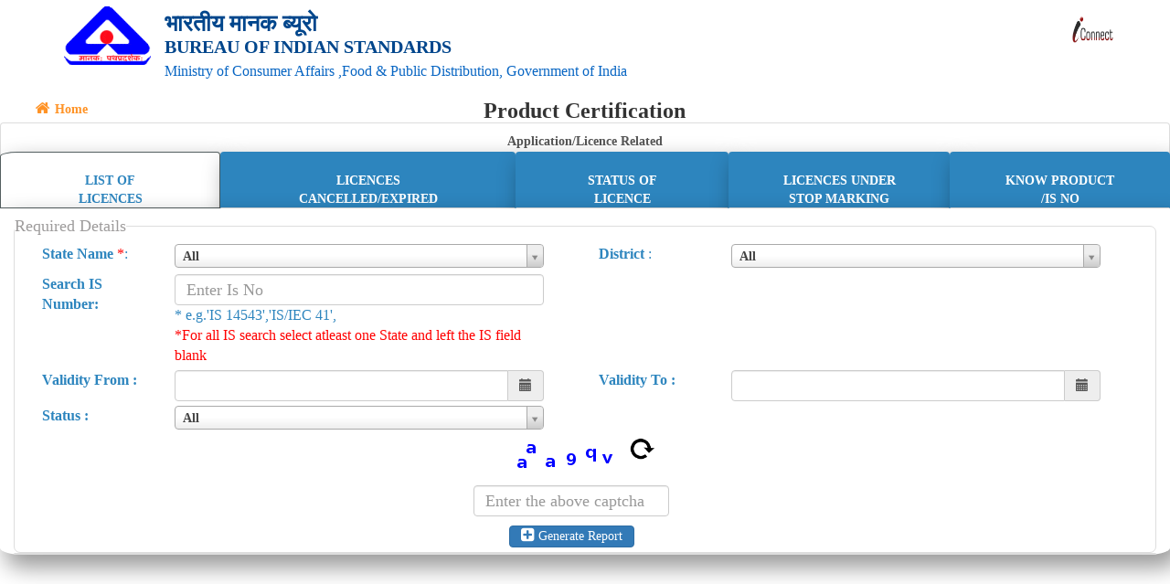

--- FILE ---
content_type: text/html;charset=UTF-8
request_url: https://www.manakonline.in/MANAK/ApplicationLicenceRelatedrpt
body_size: 34520
content:


 

<!DOCTYPE html>
<!--[if lt IE 7]>
<html class="no-js lt-ie9 lt-ie8 lt-ie7">
<![endif]-->
<!--[if IE 7]>

<html class="no-js lt-ie9 lt-ie8">
<![endif]-->
<!--[if IE 8]>

<html class="no-js lt-ie9">
<![endif]-->
<!--[if gt IE 8]>
<!-->
<html lang="en" class="no-js">
<!--
<![endif]-->
<head>
<!-- 
  <script type="text/javascript">    
             window.history.forward();
             function noBack() { 
                  window.history.forward(); 
             }
        </script> -->

<meta charset="utf-8">
<meta http-equiv="cache-control" content="no-cache">
<meta http-equiv="X-UA-Compatible" content="IE=edge,chrome=1">
<meta name="viewport"
	content="width = device-width, initial-scale = 1.0, minimum-scale = 1.0, maximum-scale = 1.0, user-scalable = no" />

<title>BIS</title>
<script type="text/javascript"
	src="/MANAK/resources/app_srv/GlobalPages/CommonUtility/JS/jquery.min.js"></script>
<script
	src="/MANAK/resources/app_srv/GlobalPages/CommonUtility/JS/jquery-1.10.2.min.js"></script>

<script>
	if (!window.jQuery) {
		document
				.write('<script src="/MANAK/resources/app_srv/GlobalPages/CommonUtility/JS/jquery-1.10.2.min.js"><\/script>');
	}
</script>
<link
	href="/MANAK/resources/app_srv/GlobalPages/CommonUtility/CSS/bootstrap.css"
	rel="stylesheet" type="text/css" />
<script
	src="/MANAK/resources/app_srv/GlobalPages/CommonUtility/JS/bootstrap.js"
	type="text/javascript"></script>


<link type="text/css" rel="stylesheet"
	href="/MANAK/resources/app_srv/GlobalPages/CommonUtility/CSS/font-awesome.min.css">
<link type="text/css" rel="stylesheet"
	href="/MANAK/resources/app_srv/GlobalPages/CommonUtility/CSS/fontawesome-cheatsheet.min.css">
<link type="text/css" rel="stylesheet"
	href="/MANAK/resources/app_srv/GlobalPages/CommonUtility/CSS/home.css">
<script type="text/javascript"
	src="/MANAK/resources/app_srv/GlobalPages/CommonUtility/JS/fittext.js"></script>
<script type="text/javascript"	src="/MANAK/resources/app_srv/GlobalPages/CommonUtility/JS/DisableBack.min.js"></script>


<!-- Favicon -->
<!-- /MANAK/resources/app_srv/GlobalPages/CommonUtility/Images/favicon -->
<link rel="apple-touch-icon" sizes="57x57" href="/MANAK/resources/app_srv/GlobalPages/CommonUtility/Images/favicon/apple-icon-57x57.png">
<link rel="apple-touch-icon" sizes="60x60" href="/MANAK/resources/app_srv/GlobalPages/CommonUtility/Images/favicon/apple-icon-60x60.png">
<link rel="apple-touch-icon" sizes="72x72" href="/MANAK/resources/app_srv/GlobalPages/CommonUtility/Images/favicon/apple-icon-72x72.png">
<link rel="apple-touch-icon" sizes="76x76" href="/MANAK/resources/app_srv/GlobalPages/CommonUtility/Images/favicon/apple-icon-76x76.png">
<link rel="apple-touch-icon" sizes="114x114" href="/MANAK/resources/app_srv/GlobalPages/CommonUtility/Images/favicon/apple-icon-114x114.png">
<link rel="apple-touch-icon" sizes="120x120" href="/MANAK/resources/app_srv/GlobalPages/CommonUtility/Images/favicon/apple-icon-120x120.png">
<link rel="apple-touch-icon" sizes="144x144" href="/MANAK/resources/app_srv/GlobalPages/CommonUtility/Images/favicon/apple-icon-144x144.png">
<link rel="apple-touch-icon" sizes="152x152" href="/MANAK/resources/app_srv/GlobalPages/CommonUtility/Images/favicon/apple-icon-152x152.png">
<link rel="apple-touch-icon" sizes="180x180" href="/MANAK/resources/app_srv/GlobalPages/CommonUtility/Images/favicon/apple-icon-180x180.png">
<link rel="icon" type="image/png" sizes="192x192"  href="/MANAK/resources/app_srv/GlobalPages/CommonUtility/Images/favicon/android-icon-192x192.png">
<link rel="icon" type="image/png" sizes="32x32" href="/MANAK/resources/app_srv/GlobalPages/CommonUtility/Images/favicon/favicon-32x32.png">
<link rel="icon" type="image/png" sizes="96x96" href="/MANAK/resources/app_srv/GlobalPages/CommonUtility/Images/favicon/favicon-96x96.png">
<link rel="icon" type="image/png" sizes="16x16" href="/MANAK/resources/app_srv/GlobalPages/CommonUtility/Images/favicon/favicon-16x16.png">
<link rel="manifest" href="/MANAK/resources/app_srv/GlobalPages/CommonUtility/Images/favicon/manifest.json">
<meta name="msapplication-TileColor" content="#ffffff">
<meta name="msapplication-TileImage" content="/MANAK/resources/app_srv/GlobalPages/CommonUtility/Images/favicon/ms-icon-144x144.png">
<meta name="theme-color" content="#ffffff">
<!-- Favicon -->

</head>
<body>

<div class="bis">
		<div class="row zero-margin">
		 

<link
	href="/MANAK/resources/app_srv/GlobalPages/CommonUtility/CSS/homepage_new.css"
	rel="stylesheet" type="text/css" />
<style>
.bis_blue.h6 {
	font-size: 11px;
}
</style>
<header>
	<div class="container zero">
		<div class="col-md-12 col-sm-12 col-xs-12 margin-tophalf">
			<div class="col-md-1 col-sm-2 col-xs-3 zero text-left">
				<img
					src="/MANAK/resources/app_srv/GlobalPages/CommonUtility/Images/product.png"
					class="img-responsive" alt="bis logo" id="">
			</div>
			<div class="col-md-8 col-sm-11 col-xs-9 zero">
				<div class="col-md-12 col-sm-12 hidden-xs pad-top half  ">
					<span class="bis_blue text-left  bold  h4 font_25" id="fit2">
						&#2349;&#2366;&#2352;&#2340;&#2368;&#2351;
						&#2350;&#2366;&#2344;&#2325;
						&#2348;&#2381;&#2351;&#2370;&#2352;&#2379; </span><br /> <span style="text-transform:Uppercase"
						class="bis_blue text-left  bold  h4 font_20" id="fit1"> <strong>
							Bureau of Indian Standards</strong> </span> <br>


				</div>
				<div class="col-xs-12 visible-xs zero_line">
					<span class="bis_blue text-left  bold  h6 font_25" id="fit">
						&#2349;&#2366;&#2352;&#2340;&#2368;&#2351;
						&#2350;&#2366;&#2344;&#2325;
						&#2348;&#2381;&#2351;&#2370;&#2352;&#2379; </span><br /> <span
						class="bis_blue text-left  bold  h6 font_20" id="fit"> <strong style="text-transform:Uppercase">
							Bureau of Indian Standards</strong> </span> <br>
				</div>
				<div class="row visible-xs">
					<div class="col-xs-12 zero_line pad-top">
						<span class="h6 dept_blue" id="fit4"> Ministry of Consumer
							Affairs , Food & Public Distribution, Government of India </span>
					</div>


				</div>
				<div class="row pad-left15 hidden-xs">
					<div class="col-md-12 col-sm-12 col-xs-12 zero_line pad-top color font-weight">
						<span class=" h6 dept_blue font_14" id="fit3"> Ministry of Consumer
							Affairs ,Food & Public Distribution, Government of India </span>
					</div>

				</div>





			</div>
			

			<div class="col-md-3 col-sm-12 margin-bottom">

				<div class="row">
					<div class="col-md-2 col-md-push-10 padded">
						<span><a href='https://iconnect.manakonline.in/' target='_blank'  data-toggle="tooltip" data-placement="bottom" title="iConnect"><img src='/MANAK/resources/app_srv/GlobalPages/CommonUtility/Images/iconnect.png' style='padding-right:5px' width='50px' height='30px'/></a></span>
					</div>
					<!-- <form class="form-search">
					<div class="col-md-8 padded">
				            <div class="input-append">
				                <input type="text" class="span2">
				            </div>
					</div>
					<div class="col-md-2 padded">
						<button type="submit" class="btn" style="padding-top:4px; padding-bottom:4px">Search</button>
					</div>
					</form> -->
				</div>
					
				
			<!-- 	<ul class="nav nav-home pull-right" id="menuWrapper"
					style="border-radius: 5px">
					<li role="presentation" class="active"><a
						href="http://www.bis.org.in/bis_overview.asp" style="color: white"
						target="_blank">The Bureau </a></li>
					<li role="presentation" class="active"><a
						href="http://www.bis.org.in/cert/cert_by_bis.asp"
						style="color: white" target="_blank">Certification </a></li>
					<li role="presentation" class="active"><a
						href="http://www.bis.org.in/sf/std_overview.asp"
						style="color: white" target="_blank">Standards </a></li>
					<li role="presentation" class="active"><a
						href="http://www.bis.org.in/lab/lab_overview.asp"
						style="color: white" target="_blank">Testing </a></li>
					<li role="presentation" class="active"><a
						href="http://www.bis.org.in/cert/about_Hm.asp"
						style="color: white" target="_blank">Hallmarking </a></li>
					<li role="presentation" class="active"><a
						href="http://www.bis.org.in/trg/train.asp" style="color: white"
						target="_blank">Training </a></li>
					<li role="presentation" class="active"><a
						href="http://www.bis.org.in/cert/about_Hm.asp"
						style="color: white" target="_blank">For Consumers </a></li>
					<li role="presentation" class="active"><a
						href="http://bis.org.in/dir/mails.asp" style="color: white"
						target="_blank">Contact </a></li>
				</ul> -->
			</div>
		</div>
		<div class="col-xs-12 zero pad-top visible-xs">
			<nav role="navigation" class="navbar navbar-default">

				<div class="navbar-header">
					<button type="button" data-target="#navbarCollapse"
						data-toggle="collapse" class="navbar-toggle">
						<span class="sr-only">Toggle navigation</span> <span
							class="icon-bar"></span> <span class="icon-bar"></span> <span
							class="icon-bar"></span>
					</button>
					<a href="#" class="navbar-brand">Menu</a>
				</div>

				<div id="navbarCollapse" class="collapse navbar-collapse">
					<!-- <ul class="nav navbar-nav">
						<li><a href="http://www.bis.org.in/bis_overview.asp"
							target="_blank">The Bureau</a></li>
						<li><a href="http://www.bis.org.in/cert/cert_by_bis.asp"
							target="_blank">Certification</a></li>
						<li><a href="http://www.bis.org.in/sf/std_overview.asp"
							target="_blank">Standards</a></li>
						<li><a href="http://www.bis.org.in/lab/lab_overview.asp"
							target="_blank">Testing</a></li>
						<li><a href="http://www.bis.org.in/cert/about_Hm.asp"
							target="_blank">Hallmarking</a></li>
						<li><a href="http://www.bis.org.in/trg/train.asp"
							target="_blank">Training</a></li>
						<li><a href="http://www.bis.org.in/cert/about_Hm.asp"
							target="_blank">For Consumers</a></li>
						<li><a href="#" target="_blank">Contact Us</a></li>
					</ul> -->

				</div>
			</nav>
		</div>
	</div>


</header>
<script type="text/javascript">
	$(function() {
		$("#fit1").fitText(1.3, {
			minFontSize : '11px',
			maxFontSize : '30px'
		});
		$("#fit2").fitText(0.8, {
			minFontSize : '12px',
			maxFontSize : '30px'
		});
		$("#fit3").fitText(2.0, {
			minFontSize : '5px',
			maxFontSize : '16px'
		});
		$("#fit4").fitText(2.8);
	});
</script>
	</div>

	<section class="row zero-margin">
			

 

<meta name="viewport" content="width=device-width, initial-scale=1">

<link type="text/css" rel="stylesheet" href="/MANAK/resources/app_srv/GlobalPages/CommonUtility/CSS/jquery.dataTables.css"> 
<link type="text/css" rel="stylesheet" href="/MANAK/resources/app_srv/GlobalPages/CommonUtility/JS/dataTable/css/buttons.dataTables.min.css"> 
<link rel="stylesheet" type="text/css" href="/MANAK/resources/app_srv/GlobalPages/CommonUtility/CSS/font-awesome.min.css">
<link rel="stylesheet" type="text/css" href="/MANAK/resources/app_srv/GlobalPages/CommonUtility/CSS/datepicker3.css">
<link rel="stylesheet" type="text/css" href="/MANAK/resources/app_srv/GlobalPages/CommonUtility/CSS/footable.core.css" />
<link rel="stylesheet" type="text/css" href="/MANAK/resources/app_srv/GlobalPages/CommonUtility/CSS/bootstrapValidator.css">
<link rel="stylesheet" type="text/css" href="/MANAK/resources/app_srv/GlobalPages/CommonUtility/CSS/datepicker3.css">
<link rel="stylesheet" type="text/css" href="/MANAK/resources/app_srv/GlobalPages/CommonUtility/CSS/select2.css" />
<script type="text/javascript" src="/MANAK/resources/app_srv/GlobalPages/CommonUtility/JS/jquery-ui.js"></script>
<script type="text/javascript" src="/MANAK/resources/app_srv/GlobalPages/CommonUtility/JS/captcha.js"></script>
<link rel="stylesheet" type="text/css" href="/MANAK/resources/app_srv/GlobalPages/CommonUtility/CSS/jquery-ui.css" />
 	


 <style type="text/css">
 
.no-js #loader-preloader-image { display: none;  }
		.js #loader-preloader-image { display: block; position: absolute; }
  .se-pre-con {
			position: fixed;
			left: 0px;
			top: 0px;
			width: 100%;
			height: 100%;
			z-index: 9999;
			opacity: 0.9;
			background: url(/MANAK/resources/app_srv/GlobalPages/CommonUtility/Images/preloader.gif) center no-repeat #fff;
		}
 
  .dataTables_wrapper .dataTables_length, .dataTables_wrapper .dataTables_filter, .dataTables_wrapper .dataTables_info, .dataTables_wrapper .dataTables_processing, .dataTables_wrapper .dataTables_paginate{
     color: inherit;
     width: 600px;
     /* position: relative; */
    }
    
    
  #main_middlecontent
  {
    width:95% !important;
    overflow:hidden;
    margin:0px auto;
    margin-bottom:15px;
  }
  table.dataTable {
      border-collapse: collapse;
       
  }
 
  }
  #spinner {
  position: fixed;
  left: 0px;
  top: 0px;
  width: 100%;
  height: 100%;
  z-index: 9999;
  background: url(/MANAK/WebContent/app_srv/GlobalPages/CommonUtility/Images/preloader.gif) 50% 50% no-repeat #ede9df;
  }
.cls
element.style {
}
table.dataTable thead.filters th{
      padding: 0px 0px;
       padding: 0px 0px;
     margin-left: 0px;
    margin-right: 0px;
    margin-top: 0px;
    padding-left:0px;
    padding-right:0px;
    padding-top:0px;
    padding-bottom:0px;
}

table.dataTable td{
      padding: 0px 0px;
       padding: 0px 0px;
     margin-left: 0px;
    margin-right: 0px;
    margin-top: 0px;
    padding-left:0px;
    padding-right:0px;
    padding-top:0px;
    padding-bottom:0px;
}
table.dataTable thead.modelWiseTH th{
      padding: 0px 0px;
}
.loader {
          border: 13px solid #f3f3f3;
          border-radius: 50%;
          border-top: 16px solid #ff9933;
          border-bottom: 16px solid green;
          width: 120px;
          height: 120px;
          -webkit-animation: spin 2s linear infinite;
          animation: spin 2s linear infinite;
        }
        @-webkit-keyframes spin {
          0% { -webkit-transform: rotate(0deg); }
          100% { -webkit-transform: rotate(360deg); }
        }    
        @keyframes spin {
          0% { transform: rotate(0deg); }
          100% { transform: rotate(360deg); }
        }
 </style>

<style type="text/css"> 
    
 
    
   div{
    padding: 0px 0px;
     margin-left: 0px;
    margin-right: 0px;
   }
   
   .ui-widget-content {
	    background: rgb(255, 255, 255) none repeat scroll 0% 0%;
        border: 1px solid #AAA;
	    color: #222;
	}

.filters {
display:none;
}

fieldset {
    display: block;
    margin-left: 0px;
    margin-right: 0px;
    padding-top: 0em;
    padding-bottom: 0em;
    padding-left: 0em;
    padding-right: 0em;
    border: 1px groove (internal value);
}

</style>


<style>
	
.tab .nav-tabs{
    border-bottom:0 none;
    margin-top: 10px; 
}


.tab .nav-tabs li a {
    font-size:90%;
    height:50%;
    color:#fff;
    margin-right:0;
     padding-top:-0px;
   padding-bottom:0px;
    border-radius:5;
    overflow: hidden;
    background:#2d85be;
    text-transform:uppercase;
    box-shadow: 8px 12px 25px 2px rgba(0, 0, 0, 0.4);
    transition: all 0.4s ease 0s;
    -webkit-transition: all 0.4s ease 0s;
    -moz-transition: all 0.4s ease 0s;
    -o-transition: all 0.4s ease 0s;
}


.tab .nav-tabs li:first-child a{
    border-top-left-radius:8%;
}


.tab .nav-tabs li:last-child a{
    border-top-right-radius:8%;
}


.tab .nav-tabs li a:hover,
.tab .nav-tabs li.active a:hover,
.tab .nav-tabs li.active a{
    background:#ffff;
    color:#2d85be;
    margin-top: -10px;    
    border:1px solid #545f60;
}


.tab .tab-content{
    color:#2d85be;   
    background:#ffff;
    border-radius: 0 0 2% 2%;
    box-shadow: 8px 12px 25px 2px rgba(0, 0, 0, 0.4);
}

@media only screen and (max-width: 800px){
    .tab .nav-tabs li{ width:100%; }
    .tab .nav-tabs li a{
        margin:0;
        padding:2px 2px;
        box-shadow: -2px -1px 25px 2px rgba(0, 0, 0, 0.4);
    }
    .tab .nav-tabs li:first-child a,
    .tab .nav-tabs li:last-child a{
        border-radius: 0;
    }
    .tab .nav-tabs li a:hover,
    .tab .nav-tabs li.active a:hover,
    .tab .nav-tabs li.active a{
        margin:0;
         padding:1px 1px;
    }
}

</style>

<style>
h1, .h1, h2, .h2, h3, .h3,div{
    margin-top: 0px;
    margin-bottom: 0px;
}
	
.tabs .nav-tabs:first{
    border-bottom:0 none;
    margin-top: 10px;
}
.tabs .nav-tabs:first li a {
    font-size:90%;
    height:50%;
    color:#fff;
    margin-right:0;
    padding:7% 5%;
    border-radius:0;
    overflow: hidden;
    background:#2d85be;
    text-transform:uppercase;
    box-shadow: 8px 12px 25px 2px rgba(0, 0, 0, 0.4);
    transition: all 0.4s ease 0s;
    -webkit-transition: all 0.4s ease 0s;
    -moz-transition: all 0.4s ease 0s;
    -o-transition: all 0.4s ease 0s;
}
.tabs .nav-tabs:first li:first-child a{
    border-top-left-radius:8%;
}
.tabs .nav-tabs:first li:last-child a{
    border-top-right-radius:8%;
}
.tabs .nav-tabs:first li a:hover,
.tabs .nav-tabs:first li.active a:hover,
.tabs .nav-tabs:first li.active a{
    background:#333;
    color:#fff;
    margin-top: -10px;
    padding:7% 10%;
    border:1px solid #545f60;
}
.tabs .tab-content:first{
    color:#2d85be;   
    background:#ffff;
    border-radius: 0 0 2% 2%;
    box-shadow: 8px 12px 25px 2px rgba(0, 0, 0, 0.4);
}
@media only screen and (max-width: 800px){
    .tabs .nav-tabs:first li{ width:100%; }
    .tabs .nav-tabs:first li a{
        margin:0;
        padding:2px 2px;
        box-shadow: -2px -1px 25px 2px rgba(0, 0, 0, 0.4);
    }
    .tabs .nav-tabs:first li:first-child a,
    .tabs .nav-tabs:first li:last-child a{
        border-radius: 0;
    }
    .tabs .nav-tabs:first li a:hover,
    .tabs .nav-tabs:first li.active a:hover,
    .tabs .nav-tabs li.active a{
        margin:0;
         padding:1px 1px;
    }
}

</style>

<script>

$(document).ready(function(){
	
	$('#tab1').hide();
	$('#tab2').hide();
	$('#tab3').hide();
	$('#tab4').hide();
	$('#tab5').hide();
	$('#tab6').hide();
	$('#tab7').hide();
	$('#tab8').hide();
	$('#tab9').hide();
	$('#isno8').hide();
	$('#modaltable').hide();
	$('#tabcrs').hide();
	$("#TableForCAStatusLoadingmodal").hide();
	$("#is_combo1").hide();
	
	$('.select2-select').select2({ width: '100%' });
	$('.with-gap').prop('disabled', true);
	$('.with-gap').prop('checked', false);
	$('.with-gap5').prop('disabled', true);
	$('.with-gap5').prop('checked', false);
	var flagis=-1;
	$('#lNo').prop('disabled', true);
	$('#FName').prop('disabled', true);
	$('#RNo').prop('disabled', true);
	
	
	
	  $(document).ajaxStart(function(){
	       // $("#loader-preloader-image").css("display", "block");
	       
	    });
	    $(document).ajaxComplete(function(){
	      //  $("#loader-preloader-image").css("display", "none");
	    });
	
	    $("#frm10").bootstrapValidator({
			framework: 'bootstrap',
	        excluded: ':disabled',
	        feedbackIcons: {
	            valid: 'glyphicon glyphicon-ok',
	            invalid: 'glyphicon glyphicon-remove',
	            validating: 'glyphicon glyphicon-refresh'
	        },
	        fields:{
	        	ISNO_temp10:{
	            	validators:{	            		
	            		stringLength: {
	            			max:30,
	            			message: 'IS No contained max 30 word'
	            		}, 
	            		regexp:{
		        		      regexp: '^[a-zA-Z0-9 &\s]{1,30}$',	        			
		        			message: 'No special Character Allowed'
		        		}
	            	}	/* validators */
	            },
	            isno_f10:{
      				validators:{
      					callback: {
                              message: 'Please choose an option',
                              callback: function(value, validator, $field) 
      						{
                                  // Get the selected options
                                  var options = validator.getFieldElements('isno_f10').val();
                                  //alert(options);
                                  return (options != 0 );
                              }
                          }
      				}
                    },  
	        
	                    }
	        });
	    
	    
	    $("#frm12").bootstrapValidator({
			framework: 'bootstrap',
	        excluded: ':disabled',
	        feedbackIcons: {
	            valid: 'glyphicon glyphicon-ok',
	            invalid: 'glyphicon glyphicon-remove',
	            validating: 'glyphicon glyphicon-refresh'
	        },
	        fields:{
	        	ISNO_temp12:{
	            	validators:{	            		
	            		stringLength: {
	            			max:30,
	            			message: 'IS No contained max 30 word'
	            		}, 
	            		regexp:{
		        		      regexp: '^[a-zA-Z0-9 &\s]{1,30}$',	        			
		        			message: 'No special Character Allowed'
		        		}
	            	}	/* validators */
	            },
	            isno_f12:{
      				validators:{
      					callback: {
                              message: 'Please choose an option',
                              callback: function(value, validator, $field) 
      						{
                                  // Get the selected options
                                  var options = validator.getFieldElements('isno_f11').val();
                                  //alert(options);
                                  return (options != 0 );
                              }
                          }
      				}
                    },  
	        
	                    }
	        });
	    
	    
	    
	 /*    $("#frm01").bootstrapValidator({
			framework: 'bootstrap',
	        excluded: ':disabled',
	        feedbackIcons: {
	            valid: 'glyphicon glyphicon-ok',
	            invalid: 'glyphicon glyphicon-remove',
	            validating: 'glyphicon glyphicon-refresh'
	        },
	        fields:{
	        	ISNO_temp:{
	            	validators:{
	            		stringLength: {
	            			max:30,
	            			message: 'IS No contained max 30 word'
	            		}, 
	            		regexp:{
		        		      regexp: '^[a-zA-Z0-9 &\s]{1,30}$',	        			
		        			message: 'No special Character Allowed'
		        		}
	            	}	
	            },
	            isno_f:{
      				validators:{
      					callback: {
                              message: 'Please choose an option',
                              callback: function(value, validator, $field) 
      						{
                                  // Get the selected options
                                  var options = validator.getFieldElements('isno_f1').val();
                                  //alert(options);
                                  return (options != 0 );
                              }
                          }
      				}
                    },  
	        
	                    }
	        }); */
	    
	    $("#frm2").bootstrapValidator({
			framework: 'bootstrap',
	        excluded: ':disabled',
	        feedbackIcons: {
	            valid: 'glyphicon glyphicon-ok',
	            invalid: 'glyphicon glyphicon-remove',
	            validating: 'glyphicon glyphicon-refresh'
	        },
	        fields:{
	        	 ISNO_temp1:{
	             	validators:{
	             		notEmpty:{
	             			message: 'required field'
	             		}, /* notempty */ 
	             		stringLength: {
	             			max:30,
	             			message: 'IS No contained max 30 word'
	             		}, 
	             		regexp:{
	 	        		      regexp: '^[a-zA-Z0-9 &\s]{1,30}$',	        			
	 	        			message: 'No special Character Allowed'
	 	        		}
	             	}	/* validators */
	             },
	        	
	         
	        
	                    }
	        });
	  
	    
	    
	    $("#frm3").bootstrapValidator({
			framework: 'bootstrap',
	        excluded: ':disabled',
	        feedbackIcons: {
	            valid: 'glyphicon glyphicon-ok',
	            invalid: 'glyphicon glyphicon-remove',
	            validating: 'glyphicon glyphicon-refresh'
	        },
	        fields:{
	        	 lNo:{
// 	             	validators:{
// 	             		notEmpty:{
// 	             			message: 'required field'
// 	             		}, /* notempty */ 
// 	             		stringLength: {
// 	             			max:30,
// 	             			message: 'IS No contained max 30 word'
// 	             		}, 
// 	             		regexp:{
// 	 	        		      regexp: '^[0-9 &\s]{1,30}$',	        			
// 	 	        			message: 'Is number can contains digits only'
// 	 	        		}
// 	             	}	/* validators */
	             },	 
	             
	             FName:{
// 		             	validators:{
// 		             		notEmpty:{
// 		             			message: 'required field'
// 		             		}, /* notempty */ 
// 		             		stringLength: {
// 		             			max:30,
// 		             			message: 'IS No contained max 30 word'
// 		             		}, 
// 		             		regexp:{
// 		 	        		      regexp: '^[a-zA-Z0-9 &\s]{1,30}$',	        			
// 		 	        			message: 'Is number can contains  only'
// 		 	        		}
// 		             	}	/* validators */
		             },
		             RNo:{
// 			             	validators:{
// 			             		notEmpty:{
// 			             			message: 'required field'
// 			             		}, /* notempty */ 
// 			             		stringLength: {
// 			             			max:30,
// 			             			message: 'IS No contained max 30 word'
// 			             		}, 
// 			             		regexp:{
// 			 	        		      regexp: '^[a-zA-Z0-9 &\s]{1,30}$',	        			
// 			 	        			message: 'Is number can contains  only'
// 			 	        		}
// 			             	}	/* validators */
			             },
	        
	             }
	        });
	    
	    
	    
	    /* $("#frm4").bootstrapValidator({
			framework: 'bootstrap',
	        excluded: ':disabled',
	        feedbackIcons: {
	            valid: 'glyphicon glyphicon-ok',
	            invalid: 'glyphicon glyphicon-remove',
	            validating: 'glyphicon glyphicon-refresh'
	        },
	        fields:{
	        	 ISNO_temp4:{
	             	validators:{
	             		notEmpty:{
	             			message: 'required field'
	             		}, 
	             		stringLength: {
	             			max:30,
	             			message: 'IS No contained max 30 word'
	             		}, 
	             		regexp:{
	 	        		      regexp: '^[a-zA-Z0-9 &\s]{1,30}$',	        			
	 	        			message: 'No special Character Allowed'
	 	        		}
	             	}	
	             },
	        	
	         
	        
	                    }
	        }); */
	    
	    
	    /* $("#frm5").bootstrapValidator({
			framework: 'bootstrap',
	        excluded: ':disabled',
	        feedbackIcons: {
	            valid: 'glyphicon glyphicon-ok',
	            invalid: 'glyphicon glyphicon-remove',
	            validating: 'glyphicon glyphicon-refresh'
	        },
	        fields:{
	        	 ISNO_temp5:{
	             	validators:{
	             		notEmpty:{
	             			message: 'required field'
	             		}, 
	             		stringLength: {
	             			max:30,
	             			message: 'IS No contained max 30 word'
	             		}, 
	             		regexp:{
	 	        		      regexp: '^[a-zA-Z0-9 &\s]{1,30}$',	        			
	 	        			message: 'No special Character Allowed'
	 	        		}
	             	}	
	             },
	        	
	         
	        
	                    }
	        }); */
	    
	    
	    $("#frm6").bootstrapValidator({
			framework: 'bootstrap',
	        excluded: ':disabled',
	        feedbackIcons: {
	            valid: 'glyphicon glyphicon-ok',
	            invalid: 'glyphicon glyphicon-remove',
	            validating: 'glyphicon glyphicon-refresh'
	        },
	        fields:{
	        	 appId:{
	             	validators:{
	             		notEmpty:{
	             			message: 'required field'
	             		}, /* notempty */ 
	             		stringLength: {
	             			max:30,
	             			message: 'IS No contained max 30 word'
	             		}, 
	             		regexp:{
	 	        		      regexp: '^[0-9 &\s]{1,30}$',	        			
	 	        			message: 'Is number can contains digits only'
	 	        		}
	             	}	/* validators */
	             },       	
	         
	        
	                    }
	        });
	    $("#frm7").bootstrapValidator({
			framework: 'bootstrap',
	        excluded: ':disabled',
	        feedbackIcons: {
	            valid: 'glyphicon glyphicon-ok',
	            invalid: 'glyphicon glyphicon-remove',
	            validating: 'glyphicon glyphicon-refresh'
	        },
	        fields:{
	        	 ISNO_temp7:{
	             	validators:{
	             		notEmpty:{
	             			message: 'required field'
	             		}, /* notempty */ 
	             		stringLength: {
	             			max:30,
	             			message: 'IS No contained max 30 word'
	             		}, 
	             		regexp:{
	 	        		      regexp: '^[a-zA-Z0-9 &\s]{1,30}$',	        			
	 	        			message: 'No special Character Allowed'
	 	        		}
	             	}	/* validators */
	             },
	        	
	         
	        
	                    }
	        });
	  
	$("#frm8").bootstrapValidator({
		framework: 'bootstrap',
        excluded: ':disabled',
        feedbackIcons: {
            valid: 'glyphicon glyphicon-ok',
            invalid: 'glyphicon glyphicon-remove',
            validating: 'glyphicon glyphicon-refresh'
        },
        fields:{
        	           
            prodId:{
            	validators:{
            		notEmpty:{
            			message: 'required field'
            		}, /* notempty */ 
            		stringLength: {
            			max:30,
            			message: 'IS No contained max 30 word'
            		}, 
            		regexp:{
	        		      regexp: '^[0-9A-Za-z &\s]',	        			
	        			message: 'No special character allowed'
	        		}
            	}	/* validators */
            },
                    }
        });
	
	
	/* $("#frm8").bootstrapValidator({
		framework: 'bootstrap',
        excluded: ':disabled',
        feedbackIcons: {
            valid: 'glyphicon glyphicon-ok',
            invalid: 'glyphicon glyphicon-remove',
            validating: 'glyphicon glyphicon-refresh'
        },
        fields:{
        	           
            prodId:{
            	validators:{
            		notEmpty:{
            			message: 'required field'
            		}, 
            		stringLength: {
            			max:30,
            			message: 'IS No contained max 30 word'
            		}, 
            		regexp:{
	        		      regexp: '^[0-9A-Za-z &\s]{1,30}$',	        			
	        			message: 'No special character allowed'
	        		}
            	}	
            },
                    }
        }); */
	$("#frm11").bootstrapValidator({
		framework: 'bootstrap',
        excluded: ':disabled',
        feedbackIcons: {
            valid: 'glyphicon glyphicon-ok',
            invalid: 'glyphicon glyphicon-remove',
            validating: 'glyphicon glyphicon-refresh'
        },
        fields:{
        	           
            is11:{
            	validators:{
            		notEmpty:{
            			message: 'required field'
            		}, /* notempty */ 
            		stringLength: {
            			max:30,
            			message: 'IS No contained max 30 word'
            		}, 
            		regexp:{
	        		      regexp: '^[0-9A-Za-z: &\s]{1,30}$',	        			
	        			message: 'No special character allowed'
	        		}
            	}	/* validators */
            },
            lno11:{
            	validators:{
            		notEmpty:{
            			message: 'required field'
            		}, /* notempty */ 
            		stringLength: {
            			max:30,
            			message: 'IS No contained max 30 word'
            		}, 
            		regexp:{
	        		      regexp: '^[0-9A-Za-z &\s]{1,30}$',	        			
	        			message: 'No special character allowed'
	        		}
            	}	/* validators */
            },
            bno11:{
            	validators:{
            		notEmpty:{
            			message: 'required field'
            		}, /* notempty */ 
            		stringLength: {
            			max:30,
            			message: 'IS No contained max 30 word'
            		}, 
            		regexp:{
	        		      regexp: '^[0-9A-Za-z &\s]{1,30}$',	        			
	        			message: 'No special character allowed'
	        		}
            	}	/* validators */
            },
            fname11:{
            	validators:{
            		notEmpty:{
            			message: 'required field'
            		}, /* notempty */ 
            		stringLength: {
            			max:30,
            			message: 'IS No contained max 30 word'
            		}, 
            		regexp:{
	        		      regexp: '^[0-9A-Za-z &\s]{1,30}$',	        			
	        			message: 'No special character allowed'
	        		}
            	}	/* validators */
            },
            tech11:{
            	validators:{
            		notEmpty:{
            			message: 'required field'
            		}, /* notempty */ 
            		stringLength: {
            			max:30,
            			message: 'IS No contained max 30 word'
            		}, 
            		regexp:{
	        		      regexp: '^[A-Za-z &\s]{1,30}$',	        			
	        			message: 'No special character allowed'
	        		}
            	}	/* validators */
            },
                    }
        });
	  
 /*    $("#frm07").bootstrapValidator({
		framework: 'bootstrap',
        excluded: ':disabled',
        feedbackIcons: {
            valid: 'glyphicon glyphicon-ok',
            invalid: 'glyphicon glyphicon-remove',
            validating: 'glyphicon glyphicon-refresh'
        },
        fields:{
        	 ISNO_temp07:{
             	validators:{
             		notEmpty:{
             			message: 'required field'
             		},  
             		stringLength: {
             			max: 30,
             			message: 'IS No contained max 30 word'
             		}, 
             		regexp:{
 	        		      regexp: '^[a-zA-Z0-9 &\s]{1,30}$',	        			
 	        			message: 'No special Character Allowed'
 	        		}
             	}
             },
        	
         
        }
                    
        }); */
	
	 $("#TableForCAStatusLoading1").removeClass("show").addClass("hide");   	 
	 $("#TableForCAStatusLoading2").removeClass("show").addClass("hide");
	 $("#TableForCAStatusLoading3").removeClass("show").addClass("hide");
	 $("#TableForCAStatusLoading4").removeClass("show").addClass("hide");
	 $("#TableForCAStatusLoading5").removeClass("show").addClass("hide");
	 $("#TableForCAStatusLoading6").removeClass("show").addClass("hide");
	 $("#TableForCAStatusLoading8").removeClass("show").addClass("hide");
	 $("#TableForCAStatusLoading11").removeClass("show").addClass("hide");
	 $("#TableForCAStatusLoading7").removeClass("show").addClass("hide");
	 $("#TableForCAStatusLoading10").removeClass("show").addClass("hide");  
	 $("#TableForCAStatusLoading12").removeClass("show").addClass("hide"); 
	 $("#TableForCAStatusLoading07").removeClass("show").addClass("hide");	 
	 $("#is_combo0").removeClass("show").addClass("hide");
	 $(window).load(function() { $("#spinner").fadeOut("fast"); }); 
		
	 	
	 
	 $( "#dialogBox" ).dialog({
		
		    autoOpen: false,
	 	    title: "Details",	  
	 	   width: "60%",
	 	   
	 	    show: {
	 	      effect: "blind",
		      duration: 1000
	 	    },
		    hide: {
	 	      effect: "fade",
		      duration: 1000
	    
	 	    },
	 	   open: function(event, ui) { 
	 		    //hide close button.
	 		    $(this).parent().children().children('.ui-dialog-titlebar-close').hide();
	 		},
	 		buttons: {
                close: function () {
                    $(this).dialog("close");
                }
            }
	 	  });	
	 
	 
	 
	 $('form').on('keyup keypress', function(e) {
		  var keyCode = e.keyCode || e.which;
		  if (keyCode === 13) { 
		    e.preventDefault();
		    return false;
		  }
		});
	} );




			


</script>


<body>
  <div id="dialogBox" title="Basic dialog"> 
 	 		<p id="dialogBoxText"></p> 	 	  </div> 
<div class="container-fluid zero pad-bottom double"  style="padding-right: 0px;padding-left: 0px;margin-right:0px;margin-left:0px; margin-bottom:40px">

	<div id="messageDiv">
		
		
	</div>
	<div class="col-md-12"><br/></div>
		<div class="col-md-12">
			<div class="col-md-1 text-center">
				<a href="login" class="text-orange pull-center"><i
					class="fa fa-home pad-right half fa-1x"></i>Home</a>
			</div>
			<div class="col-md-10 h3 bold text-center">Product Certification</div>
					
		</div>

		<div class="container-fluid tabs" style="padding-right: 0px;padding-left: 0px;margin-right:0px;margin-left:0px;" id="tabs">	
			     
			      <ul class="nav nav-tabs nav-justified">
                                   <li class="active"><a data-toggle="tab" href="#ApplicationLicenceRelated">Application/Licence Related</a></li>
                                  <li style="display:none;"><a data-toggle="tab" href="#sectionB">Section B</a></li>
                                  <!--  <li class="dropdown">
                                                   <a data-toggle="dropdown" class="dropdown-toggle" href="#">dropdown <b class="caret"></b></a>
                                                              <ul class="dropdown-menu">
                                                              <li><a data-toggle="tab" href="#dropdown1">dropdown1</a></li>
                                                              <li><a data-toggle="tab" href="#dropdown2">dropdown2</a></li>
                                                                </ul>
                                      </li> -->
                     </ul>
                     
                     
    <div class="tab-content col-md-12 container-fluid" style="padding-right: 0px;padding-left: 0px;margin-right:0px;margin-left:0px;margin-top:0px">
    
        <div id="ApplicationLicenceRelated" class="tab-pane fade in active col-md-12 ttabs"  style="padding-right: 0px;padding-left: 0px;margin-right:0px;margin-left:0px;" >
       				  <!-- captcha div start -->
           
            <div class="col-md-12 tab" style="padding-right: 0px;padding-left: 0px;margin-right:0px;margin-left:0px;">
            <div role="tabpanel" style="padding-right: 0px;padding-left: 0px;margin-right:0px;margin-left:0%;align:center;" class="pull-center ">
            
            <ul class="nav nav-tabs nav-justified col-md-12 " id="ul-inner" role="tablist" style="padding-right: 0px;padding-left: 0px;margin-right:0px;margin-left:0px; margin-top:-10px; margin-bottom: 0px;" >  
                 <li class="active" role="presentation" ><a data-toggle="tab" href="#ListofLicences"><br>List of <br>Licences<br></a></li>
                  <li role="presentation"><a data-toggle="tab" href="#LicencesCancelled"><br>Licences <br>  Cancelled/Expired</a></li>
                  <li role="presentation"><a data-toggle="tab" href="#StatusofLicences"><br>Status of <br>  Licence</a></li>
                  <li role="presentation"><a data-toggle="tab" href="#LicencesUnderStopMarking"><br> Licences Under <br> Stop Marking</a></li>
<!--                   <li role="presentation"><a data-toggle="tab" href="#LicencesExpired"><br>Licences <br>  Expired</a></li> -->
<!--                                       <li role="presentation"><a data-toggle="tab" href="#DeferredLicences"><br>Licences  <br> Deferred </a></li> -->
<!--                   <li role="presentation"><a data-toggle="tab" href="#ApplicationStatus"><br>Application <br>  Status</a></li> -->
<!--                                     <li role="presentation"><a data-toggle="tab" href="#MarkingFeeListing"><br/>Marking<br/>Fee</a></li> -->
                  
                  <li role="presentation" style="display:none;"><a data-toggle="tab" href="#ListofLicenceesForeignManufacturer">List of Licencees(Foreign Manufacturers)</a></li>
                  <li role="presentation"><a data-toggle="tab" href="#KnowyourProductISNo"><br>Know Product <br>/IS No</a></li>
                  
                  <!-- <li role="presentation"><a data-toggle="tab" href="#BisFee"><br>Fee Details</a></li>	 -->	
                  <li role="presentation"  style="display:none;"><a data-toggle="tab" href="#LabTestingFacility">Lab<br>Testing<br>Facilities</a></li>		
                  <li role="presentation"  style="display:none;"><a data-toggle="tab" href="#LabTestingCharges">Lab<br>Testing<br>Charges</a></li>	
                  <li role="presentation"  style="display:none;"><a data-toggle="tab" href="#BisLab"><br>BIS<br>Recognised Labs</a></li>
                  
                  <li role="presentation" style="display:none;"><a data-toggle="tab" href="#ListofLicenseesEcoMark">List of Licensees (Eco Mark)</a></li>
                  <li role="presentation" style="display:none;"><a data-toggle="tab" href="#StatusofapplicationsofDistributionTransformers"> Status of applications of Distribution Transformers
                              as per IS 1180 (Part 1): 2014</a></li>
                              
                 <li role="presentation" style="display:none;"><a data-toggle="tab" href="#licenceWiseContactDetails"> Licence Wise <br>Contact Details</a></li>
            </ul>
            
            </div>
           <div class="tab-content col-md-12" id="inner-tab">
          
                 <div id="ListofLicences" class="tab-pane fade in active" role="tabpanel">
                 <form id="frm02" name="frm02" class="form-horizontal" action="/MANAK/ApplicationLicenceRelatedrpt" method="post"></form>
                 	<form id="frm01" name="frm01" class="form-horizontal" action="/MANAK/ApplicationLicenceRelatedrpt" method="post">
                 	
     <input  id="csrftoken" name= "csrftoken" type="hidden" value="cGtrZloveU1VR2U3QlY2Z2FReFA1VnRRWTA5Q2pWQzI" />
     
                 <fieldset>									
								<legend><h4>Required Details</h4></legend>	
										
                                 <div class="col-md-12 col-sm-12 form-group">    
                                 
                                        <div class="col-md-6">
                                          <div class="col-md-3">
										<label>State</label>
											<label>Name</label>
											 <font color="red">*</font>: </div>
											   <div class="col-md-9">
											 <select id="state" name="state" selectcheck="true" name="state" class="col-md-12 zero select2-select getdistrict">
												<option value="0">All</option><option value = 1>ANDAMAN & NICOBAR</option><option value = 2>ANDHRA PRADESH</option><option value = 3>ARUNACHAL PRADESH</option><option value = 4>ASSAM</option><option value = 5>BIHAR</option><option value = 6>CHANDIGARH</option><option value = 7>CHHATTISGARH</option><option value = 8>DADRA & NAGAR HAVELI</option><option value = 9>DAMAN & DIU</option><option value = 10>DELHI</option><option value = 11>GOA</option><option value = 12>GUJARAT</option><option value = 13>HARYANA</option><option value = 14>HIMACHAL PRADESH</option><option value = 16>JAMMU & KASHMIR</option><option value = 15>JHARKHAND</option><option value = 17>KARNATAKA</option><option value = 18>KERALA</option><option value = 37>LADAKH</option><option value = 19>LAKSHADWEEP</option><option value = 20>MADHYA PRADESH</option><option value = 21>MAHARASHTRA</option><option value = 22>MANIPUR</option><option value = 23>MEGHALAYA</option><option value = 24>MIZORAM</option><option value = 25>NAGALAND</option><option value = 26>ODISHA</option><option value = 27>PONDICHERY</option><option value = 28>PUNJAB</option><option value = 29>RAJASTHAN</option><option value = 30>SIKKIM</option><option value = 31>TAMIL NADU</option><option value = 32>TELANGANA</option><option value = 33>TRIPURA</option><option value = 35>UTTARAKHAND</option><option value = 34>UTTAR PRADESH</option><option value = 36>WEST BENGAL</option>											
											</select>
											 </div>
										</div>
										
										 
                                 <div class="col-md-6" id="divdistrict" >
                                   <div class="col-md-3">
                                 <label>District </label> : </div>
                                   <div class="col-md-9">
                                 
                                 <select id="district" name="district" selectcheck="true" name="district" class="col-md-12 zero select2-select">
												<option value="0">All</option>												
												 </select>
									</div>
							 </div>		
									
                                 </div>
                                 <div class="col-md-9">                               
                                               
											</div>
										<div class="col-md-12 col-sm-12 form-group">
											<div class="col-md-6">

												<div class="col-md-3">
													<label>Search IS Number:</label>
													

												</div>
												<div class="col-md-9 ">
													<input type="text" class="form-control" name="ISNO_temp"
														id="ISNO_temp" placeholder="Enter Is No" maxlength="20"
														autocomplete="off" oninput="clear_IS()"
														onmouseout="check_ISNO()" /> * e.g.'IS 14543','IS/IEC 41',<br>
													<font color="red">*For all IS search select atleast
														one State and left the IS field blank</font>
												</div>
											</div>
											<div class="col-md-6 " id="is_combo1">
												<div class="col-md-3">
													<label>Select IS Number </label> <font color="red"></font>:
												</div>
												<div class="col-md-9">
													<select id="isno_f" name="ISNO" name="isno_f" class=" zero select2-select">
														<option value=""></option>

													</select>
												</div>
											</div>

										</div>
										<div class="col-md-12 col-sm-12 form-group">
											<div class="col-md-6">

												<div class="col-md-3">
													<label>Validity From :</label>

												</div>
												<div class="col-md-9 ">
													<div class='input-group date ' id='datetimepicker5'>
														<input id="lfromdate" type="text" class="form-control" value=""/>
														<span class="input-group-addon"><span
															class="glyphicon glyphicon-calendar"></span> </span>
													</div>
												</div>
											</div>
											<div class="col-md-6">

												<div class="col-md-3">
													<label>Validity To :</label>
													

												</div>
												<div class="col-md-9 ">
													<div class='input-group date ' id='datetimepicker6'>
														<input id="ltodate" type="text" class="form-control" value=""/>
														<span class="input-group-addon"><span
															class="glyphicon glyphicon-calendar"></span> </span>
													</div>
												</div>
											</div>


										</div>
										<div class="col-md-12 col-sm-12 form-group">
										<div class="col-md-6" >
										
										<div class="col-md-3"><label>Status :</label>
											 
										</div>
										<div class="col-md-9 ">
										<select id='status' class='select2-select'>
										<option value='201,202,204' >All</option>
										<option value='201' >Operative</option>
										<option value='202' >Deferred</option>
										<option value='204' >Under Stop Marking</option>
										</select>						
										</div>
										</div>
								  </div>
				                                   <!-- captcha div start -->
				                                   	<div class="row">
										<div class="col-md-4 col-md-push-4">
									  
										<input type="hidden" id="csrf" name="csrf" value="1yT8NihT6c" />
							<div class='col-md-12'>
							<div class="col-md-3"></div>
								<div class="form-group col-md-5 col-sm-5 col-xs-5 no-padding" align="right" id="captcha_img1"></div>
								<div id="refreshHandler" class='col-md-1 col-sm-1 col-xs-1 no-padding'><a href='#' id='reloadCaptcha' alt='Reload Image'><img src='/MANAK/resources/app_srv/GlobalPages/CommonUtility/Images/reload.png' width='30px' /></a></div>
							</div>
  				
				        <div class="col-md-12">
				        <div class="col-md-2"></div>
    							<div class='form-group col-md-8'><input id="captcha0071" name="captcha" placeholder="Enter the above captcha" type="text" class="form-control" value="" autocomplete="off"/></div>	
  							<div class="col-md-2"></div>
  							</div>
				
									
									   </div>
									</div>    
									<!-- captcha div end --> 
                    <div class="form-group text-center pad-top col-md-12">		
			<span><button type="button" name="Save1" class="btn btn-primary"  value="Add" id="Save1" class="Save"><i class="fa fa-plus-square pad-right half fa-1x"></i>Generate Report</button></span>
			<!-- <span class="pad-left"><a class="btn btn-primary" href="State_Master"><i class="fa fa-refresh pad-right half fa-1x"></i>Reset</a></span> -->
          
          <div id="col-md-10 h3 bold " class="pad-left half"> <h3 align="left" id="shwdtl" style="color:black;"></h3></div> 
              
           	</div>    
           	         <div align="center"  id="TableForCAStatusLoading1" class="col-md-12 pad-bottom double pad-top bottom " >
                             <div class="loader show"></div> <div>  Please wait while the page is loading...</div>  </div><br/>   
                             
                        
                             
                             
                   </fieldset>
    <fieldset>	 

                     
  <table id="tab1"  class="footable pad-top bg-head table table-bordered table-striped table-hover dataTable ttable " width="100%" cellspacing="0" >
        <thead>
             <tr >
           <th class="text-center">S. No.</th>
           <th class="text-center">Licence No</th>
           <th class="text-center">Firm Name & Address</th>
           <th class="text-center">District</th>
           <th class="text-center">State</th>
           <th class="text-center">Country</th>
           <th class="text-center">Technical Division</th>
           <th class="text-center">IS No</th>
           <th class="text-center">Validity Date</th>
           <th class="text-center">Status</th>
           <th class="text-center">Variety </th>
           <th class="text-center">Brand Names </th>
          
       </tr>
        </thead>
        <thead class="filters" id="tab1filter">
             <tr >
           <th id="tab10" class=""></th>
           <th id="tab11" class=""></th>
           <th id="tab12" class=""></th>
           <th id="tab13" class=""></th>
           <th id="tab14" class=""></th>
           <th id="tab15" class=""></th>
           <th id="tab16" class=""></th>
           <th id="tab17" class=""></th>
           <th id="tab18" class="vdate"><span class="lighter"><input type="text" id="datepicker_from" class="dates" placeholder="From Date" style="width:50%;color:black" /></span><span><input type="text" style="width:50%;color:black" id="datepicker_to" class="dates"  placeholder="To Date" /></span></th>
           <th id="tab19" class="comboBox"></th>
           <th id="tab110" class=""></th>
           <th id="tab111" class=""></th>
       </tr>
        </thead>
        <tbody id="tab1body">
            </tbody></table>                   
                     
                     </fieldset>
   </form>
   </div> 
   
   	
   <!-- -----------------------------------------------------------------second tab ------------------------------------------------------------ -->
                 <div id="LicencesCancelled" class="tab-pane fade" role="tabpanel">
                 
                 <form id="frm2" name="frm2" class="form-horizontal" action="/MANAK/ApplicationLicenceRelatedrpt" method="post">
                 <div id="loader-preloader-image" class="se-pre-con"></div>		
                    <fieldset>									
								<legend><h4>Required Details</h4></legend>	
										
		                    <div class="col-md-12 col-sm-12 form-group">
		                   		
								<div class="col-md-2">
										
										<label>Search IS </label><font color="red">*</font>:
								</div>
								<div class="col-md-4">
											<input type="text" class="form-control col-md-12 zero" name="ISNO_temp" id="ISNO_temp1" placeholder="Enter Is No" onmouseout="check_ISNO1()" oninput="clear_IS()"  maxlength="20" autocomplete="off"  />
											
												<label>* e.g.'IS 14543','IS/IEC 41'</label>
<!-- 												<i id='ISNO_temp_process2' class='fa fa-refresh fa-spin text-info hide'></i> -->
								</div>
								
								<div class="col-md-4 hide" id="is_combo2">										  
                                       <div class="col-md-4 form-group"><label>Select IS:</label></div>  
                                       <div class="col-md-8"> <select id="isno_f1" name="ISNO" name="isno_f" class="col-md-12 zero select2-select">
													<option value="0">All</option>	
											</select>
										</div>	
								</div>
																		
                            </div>
                               
                                 <!-- <div class="col-md-12 col-sm-12 form-group">    
                              									
                                      <div class="col-md-2">
										<input type="checkbox" id="isYear" class="checkbox">
										<label>Year .</label>
											 <font color="red">*</font>:
										</div>
										<div class="col-md-10">
											<div class="form-group"><input name="Ryear" type="radio" class="with-gap" id="currentYear1">  <label for="radio106">Current Financial Year</label>
                                           <input name="Ryear" type="radio" class="with-gap" id="prevYear1" ><label for="radio107">Previous Financial Year</label></div>

											</div>
											
											
											
																			
                                 </div> -->
                                 
      <div class="col-md-12 col-sm-12 form-group pad-top">
		<div class="col-md-2">
			<label>From Date</label><font color="red"></font>:
		</div>	
		<div class="col-md-4">
			<div class='input-group date ' id='datetimepicker1'>
				<input id="fromdate" type="text" class="form-control" value=""/>
						<span class="input-group-addon"><span  class="glyphicon glyphicon-calendar"></span> </span>
			</div>
		</div>
		<div class="col-md-2">
			<label>To Date</label><font color="red"></font>:
		</div>	
		<div class="col-md-4">
			<div class='input-group date ' id='datetimepicker2'>
				<input id="todate" type="text" class="form-control" value=""/>
						<span class="input-group-addon"><span  class="glyphicon glyphicon-calendar"></span> </span>
			</div>
		</div>
	</div>
	 <!-- captcha div start -->
				                                   	<div class="row">
										<div class="col-md-4 col-md-push-4">
									  
										<input type="hidden" id="csrf" name="csrf" value="1yT8NihT6c" />
							<div class='col-md-12'>
							<div class="col-md-3"></div>
								<div class="form-group col-md-5 col-sm-5 col-xs-5 no-padding" align="right" id="captcha_img2"></div>
								<div id="refreshHandler" class='col-md-1 col-sm-1 col-xs-1 no-padding'><a href='#' id='reloadCaptcha2' onclick="reloadCaptcha();" alt='Reload Image'><img src='/MANAK/resources/app_srv/GlobalPages/CommonUtility/Images/reload.png' width='30px' /></a></div>
							</div>
  				
				        <div class="col-md-12">
				        <div class="col-md-2"></div>
    							<div class='form-group col-md-8'><input id="captcha0072" name="captcha" placeholder="Enter the above captcha" type="text" class="form-control" value="" autocomplete="off"/></div>	
  							<div class="col-md-2"></div>
  							</div>
				
									
									   </div>
									</div>    
									<!-- captcha div end --> 
                                     
                    <div class="form-group text-center pad-top col-md-12">		
			                      <span><button type="button"  class="btn btn-primary "  id="Save2" ><i class="fa fa-plus-square pad-right half fa-1x"></i>Generate Report</button></span>
			<!-- <span class="pad-left"><a class="btn btn-primary" href="State_Master"><i class="fa fa-refresh pad-right half fa-1x"></i>Reset</a></span> -->
           	</div>    
           	          <div align="center"  id="TableForCAStatusLoading2" class="col-md-12 pad-bottom double pad-top bottom" >
                             <div class="loader show"></div> <div>  Please wait while the page is loading...</div>  </div><br/>       
                   </fieldset>
    <fieldset>	 
<div class="col-md-12  boxStyle">
<div class="col-md-12 pad-bottom double pad-top bottom" id="heading"> 
 <table id="tab2" class="footable pad-top bg-head table table-bordered table-striped table-hover dataTable ttable" width="100%" cellspacing="0">
        <thead>
        <tr>
           <th width="" >S. No.</th>
           <th width="">Licence No</th>
           <th width="">Firm Name & Address</th>
           <th width="">District</th>
           <th width="">State</th>
           <th width="">Country</th>
           <th width="">IS No</th>
           <th width="">Date Of Cancellation/Expiry</th>
           <th width="" >Status<br>
           </th>
        </tr>
        </thead>
<!--         <thead class="filters" id="tab2filter" > -->
<!--         <tr> -->
<!--            <th id="tab20"></th> -->
<!--            <th id="tab21"></th> -->
<!--            <th id="tab22"></th> -->
<!--            <th id="tab23"></th> -->
<!--            <th id="tab24"></th> -->
<!--            <th id="tab25"></th> -->
<!--            <th id="tab26"></th> -->
<!--            <th id="tab27"></th> -->
<!--            <th id="tab28" class="comboBox"></th> -->
<!--         </tr> -->
<!--         </thead> -->
        <tbody id="tab2body">
            </tbody></table>                   


</div>
</div>
                     
                     
                     
                     </fieldset>
                 
           </form>      
                 </div>   
         <!-- ----------------------------------------------------------------------third ----------------------------------------- -->
                 <div id="StatusofLicences" class="tab-pane fade" role="tabpanel">
                 
                 <form id="frm3" name="frm3" class="form-horizontal" action="/MANAK/ApplicationLicenceRelatedrpt" method="post">
                 
                    <div id="loader-preloader-image" class="se-pre-con"></div>		
                    <fieldset>									
								<legend><h4>Required Details</h4></legend>	
										
		                  
                               
                                 <div class="col-md-12 col-sm-12 form-group">    
                              									
                                  	<div class="col-md-10">
											<div class="form-group col-md-12">
											<div class="col-md-5">
												<input name="lfno" type="radio" class="with" id="licenceNo">  <label for="radio106">Licence No : </label>
											</div>
											<span style='margin-left:-45% ;margin-top:5%' ><strong>CM/L-</strong></span>
											
										<div class="col-md-5">
											
											<input type="text" class="form-control" name="lNo" id="lNo" placeholder="Enter Licence No"   maxlength="10" autocomplete="off" oninput="clear_IS()"/>
                                          </div>
                                           
                                        <div class="col-md-5">
												<input name="lfno" type="radio" class="with" id="Rnumber">  <label for="radio108">Registration No. :</label> <span style='margin-left:61% ;margin-top:5%' ><strong>R -</strong></span>
											</div>
											
										<div class="col-md-5">
											
											<input type="text" class="form-control" name="lNo" id="RNo" placeholder="Enter R No"   maxlength="10" autocomplete="off" oninput="clear_IS()"/>
                                          
                                          </div>
                                          
                                          <div class="col-md-5">
                                           <input name="lfno" type="radio" class="with" id="firm" ><label for="radio107">Name Of Firm (CM/L only)</label>
                                           </div>
                                           <div class="col-md-5">
                                           <input type="text" class="form-control" name="FNo" id="FName" placeholder="Enter Firm Name"   maxlength="100" autocomplete="off" oninput="clear_IS()" onmouseout="checkFirm()"  />                                           
                                           <div class="col-md-12 hide" id="divselect">										  
                                                  <select    id="firmname" name="firmname" class="col-md-12 zero select2-select">
													<option value="0">All</option>	
											</select>
										</div>
                                           </div>
                                           
                                           </div>
								    </div>
																			
                                 </div>
                                      <!-- captcha div start -->
				                                   	<div class="row">
										<div class="col-md-4 col-md-push-4">
									  
										<input type="hidden" id="csrf" name="csrf" value="1yT8NihT6c" />
							<div class='col-md-12'>
							<div class="col-md-3"></div>
								<div class="form-group col-md-5 col-sm-5 col-xs-5 no-padding" align="right" id="captcha_img3"></div>
								<div id="refreshHandler" class='col-md-1 col-sm-1 col-xs-1 no-padding'><a href='#' id='reloadCaptcha3' onclick="reloadCaptcha();" alt='Reload Image'><img src='/MANAK/resources/app_srv/GlobalPages/CommonUtility/Images/reload.png' width='30px' /></a></div>
							</div>
  				
				        <div class="col-md-12">
				        <div class="col-md-2"></div>
    							<div class='form-group col-md-8'><input id="captcha0073" name="captcha" placeholder="Enter the above captcha" type="text" class="form-control" value="" autocomplete="off"/></div>	
  							<div class="col-md-2"></div>
  							</div>
				
									
									   </div>
									</div>    
									<!-- captcha div end -->                 
                    <div class="form-group text-center pad-top col-md-12">		
			                      <span><button type="Submit" name="Save3" class="btn btn-primary "  value="Add" id="Save3" class="Save"><i class="fa fa-plus-square pad-right half fa-1x"></i>Generate Report</button></span>
			
           	</div>    
           	           <div align="center"  id="TableForCAStatusLoading3" class="col-md-12 pad-bottom double pad-top bottom" >
                             <div class="loader show"></div> <div>  Please wait while the page is loading...</div>  </div><br/> 
                   </fieldset>
    <fieldset>	 
<div class="col-md-12  boxStyle">
<div class="col-md-12" id="heading"> 
 <table id="tab3" class="footable pad-top bg-head table table-bordered table-striped table-hover dataTable ttable" width="100%" cellspacing="0">
        <thead>
             <tr>
           <th width="" >S. No.</th>
           <th width="">Licence No</th>
           <th width="">Firm Name & Address</th>
           <th width="">District</th>
           <th width="">State</th>
           <th width="">Country</th>
           <th width="">IS No</th>
           <th width="">Validity Date</th>
           <th width="">Status</th>
           <th width="">Grade Variety</th>
           <!-- <th width="">History</th> -->
           
          
       </tr>
        </thead>
<!--         <thead class="filters" id="tab3filter"> -->
<!--              <tr > -->
<!--            <th id="tab30" class=""></th> -->
<!--            <th id="tab31" class=""></th> -->
<!--            <th id="tab32" class=""></th> -->
<!--            <th id="tab33" class=""></th> -->
<!--            <th id="tab34" class=""></th> -->
<!--            <th id="tab35" class=""></th>            -->
<!--            <th id="tab36" class=""></th> -->
<!--            <th id="tab37" class=""></th> -->
<!--            <th id="tab38" class="comboBox"></th> -->
<!--            <th id="tab39" class=""> </th> -->
<!--            <th id="tab310" class=""> </th> -->
<!--         </tr> -->
<!--         </thead> -->
        <tbody id="tab3body">
            </tbody></table>                   

<table id="tabcrs" class="footable pad-top bg-head table table-bordered table-striped table-hover dataTable ttable" width="100%" cellspacing="0">
        <thead>
             <tr>
           <th width="" >S. No.</th>
           <th width="">R-No</th>
           <th width="">Firm Name & Address</th>
           <th width="">Standard </th>
           <th width="">Validity Date</th>
           <th width="">Status</th>
           <th width="">Brand</th>
           <th width="">Product Name</th>
           
          
       </tr>
        </thead>
<!--         <thead class="filters" id="tab3filter"> -->
<!--              <tr > -->
<!--            <th id="tab30" class=""></th> -->
<!--            <th id="tab31" class=""></th> -->
<!--            <th id="tab32" class=""></th> -->
<!--            <th id="tab33" class=""></th> -->
<!--            <th id="tab34" class=""></th> -->
<!--            <th id="tab35" class=""></th>            -->
<!--            <th id="tab36" class=""></th> -->
<!--            <th id="tab37" class=""></th> -->
<!--            <th id="tab38" class="comboBox"></th> -->
<!--            <th id="tab39" class=""> </th> -->
<!--            <th id="tab310" class=""> </th> -->
<!--         </tr> -->
<!--         </thead> -->
        <tbody id="tabcrsbody">
            </tbody></table>                   

</div>
</div>   
                     
                     
</fieldset>
                 
    </form>             
   </div> 
   <!-- -------------------------------------------------fourth  ------------------------------------------------------------------------------- -->
                
                  
                 <div id="LicencesUnderStopMarking" class="tab-pane fade" role="tabpanel">
                 
                 <form id="frm4" name="frm4" class="form-horizontal" action="/MANAK/ApplicationLicenceRelatedrpt" method="post">
                   <div id="loader-preloader-image" class="se-pre-con"></div>		
                    <fieldset>									
								<legend><h4>Required Details</h4></legend>	
								
							 <div class="col-md-10 col-sm-12 form-group">
								
										<div class="col-md-2">
										<label>IS Number</label>:
										</div>
										<div class="col-md-4">
											<input type="text" class="form-control" name="ISNO_temp" id="ISNO_temp4" placeholder="Enter Is No"  maxlength="20" autocomplete="off" oninput="clear_IS()"  onmouseout="check_ISNO4()" />
												<label>* e.g.'IS 14543','IS/IEC 41'<br><font color="red">*For all IS search, left the IS Number field blank</font></label>
										</div>
									
										
<!-- 						           <div style=""><i id='ISNO_temp_process4' class='fa fa-refresh fa-spin text-info hide'></i></div> -->
                                <div id="is_combo4" class="col-md-5 hide">
                                
                                 <div class="col-md-5" ><label>Select Any Is No. </label> <font color="red">*</font>:   </div>
                                   <div class="col-md-6" >                              
                                 <select id="isno_f4" name="ISNO" selectcheck="true" name="isno_f4" class="col-md-8 zero select2-select">
													<option value="0">All</option>								
												
											</select>
									</div>		
									
								</div>	
																
                          </div>
                               
                                 <div class="col-md-10 col-sm-12 form-group">    
                              
                                        <div class="col-md-2">
										<label>State</label>
											<label>Name</label>
											 <font color="red">*</font>:
											  </div>
									   <div class="col-md-4">
											 <select id="state4" name="state" selectcheck="true" name="state" class="col-md-12 zero select2-select">
												<option value="0">All</option><option value = 1>ANDAMAN & NICOBAR</option><option value = 2>ANDHRA PRADESH</option><option value = 3>ARUNACHAL PRADESH</option><option value = 4>ASSAM</option><option value = 5>BIHAR</option><option value = 6>CHANDIGARH</option><option value = 7>CHHATTISGARH</option><option value = 8>DADRA & NAGAR HAVELI</option><option value = 9>DAMAN & DIU</option><option value = 10>DELHI</option><option value = 11>GOA</option><option value = 12>GUJARAT</option><option value = 13>HARYANA</option><option value = 14>HIMACHAL PRADESH</option><option value = 16>JAMMU & KASHMIR</option><option value = 15>JHARKHAND</option><option value = 17>KARNATAKA</option><option value = 18>KERALA</option><option value = 37>LADAKH</option><option value = 19>LAKSHADWEEP</option><option value = 20>MADHYA PRADESH</option><option value = 21>MAHARASHTRA</option><option value = 22>MANIPUR</option><option value = 23>MEGHALAYA</option><option value = 24>MIZORAM</option><option value = 25>NAGALAND</option><option value = 26>ODISHA</option><option value = 27>PONDICHERY</option><option value = 28>PUNJAB</option><option value = 29>RAJASTHAN</option><option value = 30>SIKKIM</option><option value = 31>TAMIL NADU</option><option value = 32>TELANGANA</option><option value = 33>TRIPURA</option><option value = 35>UTTARAKHAND</option><option value = 34>UTTAR PRADESH</option><option value = 36>WEST BENGAL</option>											
											</select>
											 
										</div>
																				
                                 </div>
                                       <!-- captcha div start -->
				                                   	<div class="row">
										<div class="col-md-4 col-md-push-4">
									  
										<input type="hidden" id="csrf" name="csrf" value="1yT8NihT6c" />
							<div class='col-md-12'>
							<div class="col-md-3"></div>
								<div class="form-group col-md-5 col-sm-5 col-xs-5 no-padding" align="right" id="captcha_img4"></div>
								<div id="refreshHandler" class='col-md-1 col-sm-1 col-xs-1 no-padding'><a href='#' id='reloadCaptcha4'  onclick="reloadCaptcha();" alt='Reload Image'><img src='/MANAK/resources/app_srv/GlobalPages/CommonUtility/Images/reload.png' width='30px' /></a></div>
							</div>
  				
				        <div class="col-md-12">
				        <div class="col-md-2"></div>
    							<div class='form-group col-md-8'><input id="captcha0074" name="captcha" placeholder="Enter the above captcha" type="text" class="form-control" value="" autocomplete="off"/></div>	
  							<div class="col-md-2"></div>
  							</div>
				
									
									   </div>
									</div>    
									<!-- captcha div end -->                
                    <div class="form-group text-center pad-top col-md-12">		
			                      <span><button type="button" name="Save4" class="btn btn-primary "  value="Add" id="Save4" class="Save"><i class="fa fa-plus-square pad-right half fa-1x"></i>Generate Report</button></span>
			
           	</div>    
           	           <div align="center"  id="TableForCAStatusLoading4" class="col-md-12 pad-bottom double pad-top bottom" >
                             <div class="loader show"></div> <div>  Please wait while the page is loading...</div>  </div><br/> 
                   </fieldset>
    <fieldset>	 
<div class="col-md-12  boxStyle">
<div class="col-md-12 pad-bottom double pad-top bottom" id="heading"> 
 <table id="tab4" class="footable pad-top bg-head table table-bordered table-striped table-hover dataTable ttable" width="100%" cellspacing="0">
        <thead>
             <tr>
           <th width="" >S. No.</th>
           <th width="">Licence No</th>
           <th width="">Firm Name & Address</th>
           <th width="">District</th>
           <th width="">State</th>
           <th width="">Country</th>
           <th width="">IS No</th>
           <th width="">Date of Validity</th>
           <th width="">Date of Stop Marking</th>
           
          
       </tr>
        </thead>
<!--         <thead class="filters" id="tab4filter"> -->
<!--              <tr > -->
<!--            <th width="" class=""></th> -->
<!--            <th width="" class="comboBox">CML No</th> -->
<!--            <th width="" class="textBox">Firm Name & Address</th> -->
<!--            <th width="" class="comboBox">District</th> -->
<!--            <th width="" class="comboBox">State</th> -->
<!--            <th width="" class="comboBox">Country</th>            -->
<!--            <th width="" class="comboBox">IS No</th> -->
<!--            <th width="" class="textBox">Date of Validity</th> -->
<!--            <th width="" class="textBox">Date of Stop Marking</th>            -->
          
<!--        </tr> -->
<!--         </thead> -->
        <tbody id="tab4body">
            </tbody></table>                   


</div>
</div>   
                     
                     
</fieldset>
      </form>        
                 
                 </div> 
                 
                  
                 <!-- -----------------------------------------------------------------------fifth----------------------------------------------- --> 
                 <div id="LicencesExpired" class="tab-pane fade" role="tabpanel">
                 
                 <form id="frm5" name="frm5" class="form-horizontal" action="/MANAK/ApplicationLicenceRelatedrpt" method="post">
                  <div id="loader-preloader-image" class="se-pre-con"></div>		
                    <fieldset>									
								<legend><h4>Required Details</h4></legend>	
										
		                    <div class="col-md-12 col-sm-12 form-group">
		                   
										<div class="col-md-2">
										
										<label>Search IS Number</label>
											 <font color="red">*</font>:
										</div>
										<div class="col-md-4">
											<input type="text" class="form-control" name="ISNO_temp" id="ISNO_temp5" placeholder="Enter Is No"   maxlength="20" autocomplete="off" oninput="clear_IS()" onmouseout="check_ISNO5()" />
												<label>* e.g.'IS 14543','IS/IEC 41'</label>
<!-- 												<i id='ISNO_temp_process5' class='fa fa-refresh fa-spin text-info hide'></i> -->
										</div>
										
										
										
										<div class="col-md-6 hide" id="is_combo5">	
										
										<div class="col-md-4">Select IS Number:	</div>								  
                                          <div class="col-md-8">        <select id="isno_f5" name="ISNO" name="isno_f" class="col-md-8 zero select2-select">
													<option value="0">All</option>	
											</select>
										</div>
											</div>							
                            </div>
                               
             <div class="col-md-12 col-sm-12 form-group pad-top">
				<div class="col-md-2">
					<label>From Date</label><font color="red"></font>:
				</div>	
				<div class="col-md-4">
					<div class='input-group date ' id='datetimepicker3'>
						<input id="fromdate5" type="text" class="form-control" value=""/>
								<span class="input-group-addon"><span  class="glyphicon glyphicon-calendar"></span> </span>
					</div>
				</div>
				<div class="col-md-2">
					<label>To Date</label><font color="red"></font>:
				</div>	
				<div class="col-md-4">
					<div class='input-group date ' id='datetimepicker4'>
						<input id="todate5" type="text" class="form-control" value=""/>
								<span class="input-group-addon"><span  class="glyphicon glyphicon-calendar"></span> </span>
					</div>
				</div>
			</div>
                                                     
                    <div class="form-group text-center pad-top col-md-12">		
			                      <span><button type="button" name="Save5" class="btn btn-primary "  value="Add" id="Save5" class="Save"><i class="fa fa-plus-square pad-right half fa-1x"></i>Generate Report</button></span>
			<!-- <span class="pad-left"><a class="btn btn-primary" href="State_Master"><i class="fa fa-refresh pad-right half fa-1x"></i>Reset</a></span> -->
           	</div>    
           	          <div align="center"  id="TableForCAStatusLoading5" class="col-md-12 pad-bottom double pad-top bottom" >
                             <div class="loader show"></div> <div>  Please wait while the page is loading...</div>  </div><br/>       
                   </fieldset>
    <fieldset>	 
<div class="col-md-12  boxStyle">
<div class="col-md-12 pad-bottom double pad-top bottom" id="heading"> 
 <table id="tab5" class="footable pad-top bg-head table table-bordered table-striped table-hover dataTable ttable" width="100%" cellspacing="0">
        <thead>
             <tr>
           <th width="" >S. No.</th>
           <th width="">Licence No</th>
           <th width="">Firm Name & Address</th>
           <th width="">District</th>
           <th width="">State</th>
           <th width="">Country</th>
           <th width="">IS No</th>
           <th width="">Date Of Expiry</th>
           <th width="">Status</th>
           
           
          
       </tr>
        </thead>
<!--         <thead class="filters" id="tab5filter"> -->
<!--              <tr > -->
<!--            <th width="" class=""></th> -->
<!--            <th width="" class="comboBox">CML No</th> -->
<!--            <th width="" class="textBox">Firm Name & Address</th> -->
<!--            <th width="" class="comboBox">District</th> -->
<!--            <th width="" class="comboBox">State</th> -->
<!--            <th width="" class="comboBox">Country</th>            -->
<!--            <th width="" class="comboBox">IS No</th> -->
<!--            <th width="" class="comboBox">Date Of Expiry</th> -->
<!--            <th width="" class="comboBox">Status</th> -->
                    
          
<!--        </tr> -->
<!--         </thead> -->
        <tbody id="tab5body">
            </tbody></table>                   


</div>
</div>
                 
                     </fieldset>
                 
                 
                 
              
            </form>     
                 
                 </div>  
                 
                 <!-- -----------------------------------------------------------six----------------------------------- --> 
                 <div id="ApplicationStatus" class="tab-pane fade" role="tabpanel">
                 <form id="frm6" name="frm6" class="form-horizontal" action="/MANAK/ApplicationLicenceRelatedrpt" method="post">
                 
              <div id="loader-preloader-image" class="se-pre-con"></div>		
                    <fieldset>									
								<legend><h4>Required Details</h4></legend>	
										
		                  
                               
                                 <div class="col-md-12 col-sm-12 form-group">    
                              									
                                  	<div class="col-md-10">
											<div class="form-group col-md-12">
											<div class="col-md-5">
												  <label>Application No : </label>
											</div>
										<div class="col-md-5">
											<input type="text" class="form-control" name="appId" id="appId" placeholder="Enter application No"   maxlength="10" autocomplete="off"  />
                                          </div>
                                                                                
                                           </div>
								    </div>
																			
                                 </div>
                                                     
                    <div class="form-group text-center pad-top col-md-12">		
			                      <span><button type="Submit" name="Save6" class="btn btn-primary "  value="Add" id="Save6" class="Save"><i class="fa fa-plus-square pad-right half fa-1x"></i>Generate Report</button></span>
			
           	</div>    
           	           <div align="center"  id="TableForCAStatusLoading6" class="col-md-12 pad-bottom double pad-top bottom" >
                             <div class="loader show"></div> <div>  Please wait while the page is loading...</div>  </div><br/> 
                   </fieldset>
 <fieldset >	 
<div class="col-md-12  boxStyle">

 <table id="tab6" class="footable pad-top bg-head table table-bordered table-striped table-hover dataTable ttable" width="100%" cellspacing="0" >
        <thead>
             <tr>
           <th width="" >S. No.</th>
           <th width="">Application No</th>
           <th width="">App Status</th>
           <th width="">Submit date</th>
           <th width="">Branch</th>
           <th width="">Category</th>
           <th width="">Procedure</th>
           <th width="">Scale</th>
           <th width="">Sector</th>
           <th width="">Year</th>
           <th width="">IS No</th>
           <th width="">Product</th>
           <th width="">Firm Name</th>
           <th width="">Firm Address</th>
           <th width="">Firm Cont. Info</th>
           <th width="">Factory Address</th>
           <th width="">Factory Cont. Info</th>
           <th width="">country</th>
           
          
       </tr>
        </thead>
<!--         <thead class="filters" id="tab6filter"> -->
<!--              <tr > -->
<!--            <th width="" class=""></th>            -->
<!--            <th width="" class="comboBox">Application No</th> -->
<!--            <th width="" class="comboBox">App Status</th> -->
<!--            <th width="" class="textBox">Submit date</th> -->
<!--            <th width="" class="comboBox">Branch</th> -->
<!--            <th width="" class="comboBox" style="display:none;">Categoery</th> -->
<!--            <th width="" class="comboBox" style="display:none;">Procedure</th> -->
<!--            <th width="" class="textBox" style="display:none;">Scale</th> -->
<!--            <th width="" class="textBox" style="display:none;">Sector</th> -->
<!--            <th width="" class="textBox">Year</th> -->
<!--            <th width="" class="comboBox">IS No</th> -->
<!--            <th width="" class="comboBox">Product</th> -->
<!--            <th width="" class="comboBox">Firm Name</th> -->
<!--            <th width="" class="textBox">Firm Address</th> -->
<!--            <th width="" class="textBox">Firm Cont. Info</th> -->
<!--            <th width="" class="textBox">Factory Address</th> -->
<!--            <th width="" class="textBox">Factory Cont. Info</th> -->
<!--            <th width="" class="comboBox">country</th>         -->
          
<!--        </tr> -->
<!--         </thead> -->
        <tbody id="tab6body">
            </tbody></table>                   



</div>   
                     
                     
</fieldset>
            </form>     
                 </div>   
   <!-- -----------------------------------------------------------------------seventh----------------------------------------------- -->                
                 
          
                 <div id="MarkingFeeListing" class="tab-pane fade" role="tabpanel">
                  <form id="frm7" name="frm7" class="form-horizontal" action="/MANAK/ApplicationLicenceRelatedrpt" method="post">
                 <div id="loader-preloader-image" class="se-pre-con"></div>		
                    <fieldset>									
								<legend><h4>MarkingFee</h4></legend>	
										
		                    <div class="col-md-12 col-sm-12 form-group">
		                   
								<div class="col-md-3">
										
										<label>IS Number</label><label></label>
											 <font color="red">*</font>:
									</div>
										<div class="col-md-4" >
											<input type="text" class="form-control" name="ISNO_temp7" id="ISNO_temp7" placeholder="Enter Is No"   maxlength="20" autocomplete="off" oninput="clear_IS()" onmouseout="check_ISNO7()"  />
												<label>* e.g.'IS 14543','IS/IEC 41'</label>
											</div>
<!-- 											<div class="col-md-1"><i id='ISNO_temp_process7' class='fa fa-refresh fa-spin text-info hide'></i></div> -->
										<div class="col-md-3 hide" id="is_combo7">										  
                                                  <select id="isno_f7" name="ISNO" name="isno_f7" class="col-md-12 zero select2-select">
													<option value="0">All</option>	
											</select>
										</div>
																		
                            </div>
                               
                               
                 <!-- captcha div start -->
				                                   	<div class="row">
										<div class="col-md-4 col-md-push-4">
									  
										<input type="hidden" id="csrf" name="csrf" value="1yT8NihT6c" />
							<div class='col-md-12'>
							<div class="col-md-3"></div>
								<div class="form-group col-md-5 col-sm-5 col-xs-5 no-padding" align="right" id="captcha_img7"></div>
								<div id="refreshHandler" class='col-md-1 col-sm-1 col-xs-1 no-padding'><a href='#' id='reloadCaptcha7' onclick="reloadCaptcha();" alt='Reload Image'><img src='/MANAK/resources/app_srv/GlobalPages/CommonUtility/Images/reload.png' width='30px' /></a></div>
							</div>
  				
				        <div class="col-md-12">
				        <div class="col-md-2"></div>
    							<div class='form-group col-md-8'><input id="captcha0077" name="captcha" placeholder="Enter the above captcha" type="text" class="form-control" value="" autocomplete="off"/></div>	
  							<div class="col-md-2"></div>
  							</div>
				
									
									   </div>
									</div>    
									<!-- captcha div end --> 
             
                        <div class="form-group text-center pad-top col-md-12">		
			                      <span><button type="Submit" name="Save7" class="btn btn-primary "  value="Add" id="Save7" class="Save"><i class="fa fa-plus-square pad-right half fa-1x"></i>Generate Report</button></span>
			
           	</div>  </fieldset>
                <div class="col-md-12  boxStyle">
<div class="col-md-12 pad-bottom double pad-top bottom" id="heading"> 
 <table id="tab7" class="footable pad-top bg-head table table-bordered table-striped table-hover dataTable ttable col-md-10 col-sm-5" width="100%" cellspacing="0">
       
         <thead >
             <tr >
			<th width="" class="">S.No.</th> 
           <!-- <th width="" class="nobreak">LargeScale Marking Fee</th>
           <th width="" class="nobreak">SmallScale Marking Fee</th>
           <th width="" class="nobreak">Slab 1 Qty</th>
           <th width="" class="nobreak">Slab 1 Rate</th>
           <th width="" class="nobreak">Slab 2 Qty</th>
           <th width="" class="nobreak">Slab 2 Rate</th>           
           <th width="" class="nobreak">Slab 3 Qty</th>
           <th width="" class="nobreak">Slab 3 Rate</th> 
           <th width="" class="nobreak">IS</th>-->
           <th width="" class="nobreak">Marking Fee Per Year</th>
           <th width="" class="nobreak">Unit</th>           
          
       </tr>
        </thead>
<!--          <thead class="filters" id="tab7filters"> -->
<!--              <tr > -->
<!--              <th></th> -->
<!--             <th width="" class="nobreak">LargeScale Marking Fee</th>
<!--            <th width="" class="nobreak">SmallScale Marking Fee</th> -->
<!--            <th width="" class="nobreak">Slab 1 Qty</th> -->
<!--            <th width="" class="nobreak">Slab 1 Rate</th> -->
<!--            <th width="" class="nobreak">Slab 2 Qty</th> -->
<!--            <th width="" class="nobreak">Slab 2 Rate</th>            -->
<!--            <th width="" class="nobreak">Slab 3 Qty</th> -->
<!--            <th width="" class="nobreak">Slab 3 Rate</th>  -->
<!--             <th width="" class="nobreak">IS</th>-->
<!--            <th width="" class="nobreak">Marking Fee</th> -->
<!--            <th width="" class="nobreak">Unit</th> -->
<!--        </tr> -->
<!--         </thead> -->
        <tbody id="tab7body">
            </tbody>
            </table>
         </div>
                  </form> 
                   </div>
         
        </div> 
       <!-- -----------------------------------------------------------------------End----------------------------------------------- -->           
        <!-- -------------------------------------------------------------------- -->   
                     <div id="DeferredLicences" class="tab-pane fade" role="tabpanel">
                 
                 <form id="frm07" name="frm07" class="form-horizontal" action="/MANAK/ApplicationLicenceRelatedrpt" method="post">
                   <div id="loader-preloader-image" class="se-pre-con"></div>		
                    <fieldset>									
								<legend><h4>Required Details</h4></legend>	
								
							 <div class="col-md-10 col-sm-12 form-group">
								
										<div class="col-md-2">
										<label>IS Number</label>:
										</div>
										<div class="col-md-4">
											<input type="text" class="form-control" name="ISNO_temp07" id="ISNO_temp07" placeholder="Enter Is No"  maxlength="20" autocomplete="off"  oninput="clear_IS()" onmouseout="check_ISNO07()" />
												<label>* e.g.'IS 14543','IS/IEC 41'<br><font color="red">*For all IS search, left the IS Number field blank</font></label>
										</div>
									
										
<!-- 						           <div style=""><i id='ISNO_temp_process07' class='fa fa-refresh fa-spin text-info hide'></i></div> -->
                                <div id="is_combo07" class="col-md-5 hide">
                                
                                 <div class="col-md-5" ><label>Select Any Is No. </label> <font color="red">*</font>:   </div>
                                   <div class="col-md-6" >                              
                                 <select id="isno_f07" name="ISNO" selectcheck="true" name="isno_f07" class="col-md-8 zero select2-select">
													<option value="0">All</option>								
												
											</select>
									</div>		
									
								</div>	
																
                          </div>
                               
                                 <div class="col-md-10 col-sm-12 form-group">    
                              
                                        <div class="col-md-2">
										<label>State</label>
											<label>Name</label>
											 <font color="red">*</font>:
											  </div>
									   <div class="col-md-4">
											 <select id="state07" name="state" selectcheck="true" name="state" class="col-md-12 zero select2-select">
												<option value="0">All</option><option value = 1>ANDAMAN & NICOBAR</option><option value = 2>ANDHRA PRADESH</option><option value = 3>ARUNACHAL PRADESH</option><option value = 4>ASSAM</option><option value = 5>BIHAR</option><option value = 6>CHANDIGARH</option><option value = 7>CHHATTISGARH</option><option value = 8>DADRA & NAGAR HAVELI</option><option value = 9>DAMAN & DIU</option><option value = 10>DELHI</option><option value = 11>GOA</option><option value = 12>GUJARAT</option><option value = 13>HARYANA</option><option value = 14>HIMACHAL PRADESH</option><option value = 16>JAMMU & KASHMIR</option><option value = 15>JHARKHAND</option><option value = 17>KARNATAKA</option><option value = 18>KERALA</option><option value = 37>LADAKH</option><option value = 19>LAKSHADWEEP</option><option value = 20>MADHYA PRADESH</option><option value = 21>MAHARASHTRA</option><option value = 22>MANIPUR</option><option value = 23>MEGHALAYA</option><option value = 24>MIZORAM</option><option value = 25>NAGALAND</option><option value = 26>ODISHA</option><option value = 27>PONDICHERY</option><option value = 28>PUNJAB</option><option value = 29>RAJASTHAN</option><option value = 30>SIKKIM</option><option value = 31>TAMIL NADU</option><option value = 32>TELANGANA</option><option value = 33>TRIPURA</option><option value = 35>UTTARAKHAND</option><option value = 34>UTTAR PRADESH</option><option value = 36>WEST BENGAL</option>											
											</select>
											 
										</div>
																				
                                 </div>
                                                     
                    <div class="form-group text-center pad-top col-md-12">		
			                      <span><button type="button" name="Save07" class="btn btn-primary "  value="Add" id="Save07" class="Save"><i class="fa fa-plus-square pad-right half fa-1x"></i>Generate Report</button></span>
			
            </div>
            <div align="center"  id="TableForCAStatusLoading07" class="col-md-12 pad-bottom double pad-top bottom" >
                             <div class="loader show"></div> <div>  Please wait while the page is loading...</div>  </div><br/>
            
                   </fieldset>
    <fieldset>	 
<div class="col-md-12  boxStyle">
<div class="col-md-12 pad-bottom double pad-top bottom" id="heading"> 
 <table id="tab8" class="footable pad-top bg-head table table-bordered table-striped table-hover dataTable ttable" width="100%" cellspacing="0">
        <thead>
             <tr>
           <th width="" >S. No.</th>
           <th width="">Licence No</th>
           <th width="">Firm Name & Address</th>
           <th width="">District</th>
           <th width="">State</th>
           <th width="">Country</th>
           <th width="">IS No</th>
           <th width="">Date of Validity</th>   
           <th width="">Deferred Date</th>        
           <th width="">Status</th>
           <th width="">Variety</th>
           <th width="">Brand</th>
           
           
          
       </tr>
        </thead>
<!--         <thead class="filters" id="tab07filter"> -->
<!--              <tr > -->
<!--            <th width="" class=""></th> -->
<!--            <th width="" class="comboBox">CML No</th> -->
<!--            <th width="" class="textBox">Firm Name & Address</th> -->
<!--            <th width="" class="comboBox">District</th> -->
<!--            <th width="" class="comboBox">State</th> -->
<!--            <th width="" class="comboBox">Country</th>            -->
<!--            <th width="" class="comboBox">IS No</th> -->
<!--            <th width="" class="textBox">Date of Validity</th> -->
<!--            <th width="" class="textBox">Status</th>            -->
          
<!--        </tr> -->
<!--         </thead> -->
        <tbody id="tab8body">
            </tbody></table>                   


</div>
</div>   
                     
                     
</fieldset>
      </form>        
                 
                 </div>
        
        
        
        
        
        
        
        
        
        
        
        
        <!-- --------------------------------------------------------------- -->     
                
                
                 <div id="ListofLicenceesForeignManufacturer" class="tab-pane fade" role="tabpanel">
                 <form id="frm7" name="frm7" class="form-horizontal" action="/MANAK/ApplicationLicenceRelatedrpt" method="post">
                 <h1> Under Construction</h1>
                 </form>
                 </div>  
                  
                 <div id="KnowyourProductISNo" class="tab-pane fade" role="tabpanel">
                 
                 <form id="frm8" name="frm8" class="form-horizontal" action="/MANAK/ApplicationLicenceRelatedrpt" method="post">
                  <div id="loader-preloader-image" class="se-pre-con"></div>		
                    <fieldset>									
								<legend><h4>Required Details</h4></legend>	
										
		                  
                               
                                 <div class="col-md-12 col-sm-12 form-group">    
                              									
                                  	<div class="col-md-12">
											<div class="form-group col-md-12">
											<div class="col-md-2">
									<label>Please enter product name: </label>
											</div>
										<div class="col-md-3">
											<input type="text" class="form-control" name="prodId" id="prodId"  maxlength="100" autocomplete="off" onblur="" oninput="clear_IS2()" />
                                          </div>
                                                <div class="col-md-1"><span style="color:black"></span></div> 
                                                <div class="col-md-1"><label>Search IS Number: </label></div>
                                                <div class="col-md-2" >
                                                <input type="text" class="form-control" name="ISNO_temp8" id="ISNO_temp8" placeholder="Enter Is No"  maxlength="20" autocomplete="off" oninput="clear_IS()"  onmouseout="check_ISNO8()" />
                                                </div>
                                                <div id="isno8">
                                                <div class="col-md-1"><label>Select IS Number: </label></div>   
                                                <div class="col-md-2"><select id="isno_f8" name="ISNO" selectcheck="true" name="isno_f8" class="col-md-8 zero select2-select">
													<option value="0">All</option>								
												
											</select>  </div>     
											</div>                     
                                           </div>
								    </div>
										<div class="col-md-12">
											<div class="form-group col-md-12">
											<div class="col-md-2">
									<label>Select Group: </label>
											</div>
										<div class="col-md-3">
										<select id="group" name="groupid" selectcheck="true" name="group" class="col-md-3 zero select2-select" onchange="getsubgroup(this.val)">
													<option value="0">All</option>
													
															<option value='36'>Accounting and Finance Services</option>
													
															<option value='1'>Agriculture, Agricultural Products and Implements</option>
													
															<option value='32'>Banking and Financial Services</option>
													
															<option value='3'>Building Materials including Paints</option>
													
															<option value='34'>Business Services</option>
													
															<option value='19'>Chemicals, Plastics and their Products including packaging and Environment</option>
													
															<option value='4'>Civil Engineering Design and Construction</option>
													
															<option value='24'>Coal and Petroleum products</option>
													
															<option value='35'>Commercial Activities - Retail, E-Commerce and E-Payments</option>
													
															<option value='30'>Communication Services</option>
													
															<option value='33'>Education, Educational Services and other related Services</option>
													
															<option value='9'>Electrical Appliances and Accessories</option>
													
															<option value='11'>Electrical  Switchgear and Other Electrical Products/Accessories</option>
													
															<option value='10'>Electronic  and Telecom equipments, components and devices</option>
													
															<option value='29'>Environment Services</option>
													
															<option value='12'>Equipments for use in Mines and Explosive Atmosphere</option>
													
															<option value='5'>Fire Fighting Equipments and Accessories</option>
													
															<option value='2'>Food,  Food Products and food processing equipments</option>
													
															<option value='23'>Furniture</option>
													
															<option value='14'>Gases, Gas Cylinders , Machine tools and other mechanical products</option>
													
															<option value='27'>Health, Sports and Fitness Services</option>
													
															<option value='8'>Household Products Appliances(non-electrical)</option>
													
															<option value='25'>Information Technology products and applications</option>
													
															<option value='26'>IT and IT Enabled Services</option>
													
															<option value='6'>Leather and Leather Products</option>
													
															<option value='22'>Management systems/services and corporate social responsibilities</option>
													
															<option value='37'>Media and Entertainment Services</option>
													
															<option value='17'>Medical and Hospital Equipments</option>
													
															<option value='13'>Metals, Alloys and Metal Products (including Steel Products)</option>
													
															<option value='15'>Pumps, Engines and Compressors</option>
													
															<option value='18'>Rubber and Rubber Products</option>
													
															<option value='20'>Software and systems</option>
													
															<option value='21'>Sports goods including mountaineering equipment</option>
													
															<option value='7'>Textile,  Textile Products and Machinery</option>
													
															<option value='28'>Transport and Logistics Services</option>
													
															<option value='16'>Transport and Related Products</option>
													
															<option value='31'>Travel,Tourism and Hospitality   </option>
													
										</select>
											
                                          </div><div class="col-md-1"><span style="color:black"></span></div> 
                                                 <div class="col-md-1">
									<label>Select Sub-Group: </label>
											</div>
										<div class="col-md-2">
										<select id="subgroup" name="subgroupid" selectcheck="true" name="subgroup" class="col-md-3 zero select2-select" onchange="getsubsubgroup(this.val)">
													<option value="0">All</option>
										</select>
											
                                          </div>  
                                          <div class="col-md-1">
									<label>Select Sub-Sub-Group: </label>
											</div>
										<div class="col-md-2">
										<select id="subsubgroup" name="subsubgroupid" selectcheck="true" name="subsubgroup" class="col-md-3 zero select2-select">
													<option value="0">All</option>
													
										</select>
											
                                          </div>                   
                                           </div>
								    </div>									
                                 </div>
                                              <!-- captcha div start -->
				                                   	<div class="row">
										<div class="col-md-4 col-md-push-4">
									  
										<input type="hidden" id="csrf" name="csrf" value="1yT8NihT6c" />
							<div class='col-md-12'>
							<div class="col-md-3"></div>
								<div class="form-group col-md-5 col-sm-5 col-xs-5 no-padding" align="right" id="captcha_img8"></div>
								<div id="refreshHandler" class='col-md-1 col-sm-1 col-xs-1 no-padding'><a href='#' id='reloadCaptcha8' onclick="reloadCaptcha();" alt='Reload Image'><img src='/MANAK/resources/app_srv/GlobalPages/CommonUtility/Images/reload.png' width='30px' /></a></div>
							</div>
  				
				        <div class="col-md-12">
				        <div class="col-md-2"></div>
    							<div class='form-group col-md-8'><input id="captcha0078" name="captcha" placeholder="Enter the above captcha" type="text" class="form-control" value="" autocomplete="off"/></div>	
  							<div class="col-md-2"></div>
  							</div>
				
									
									   </div>
									</div>    
									<!-- captcha div end -->        
                    <div class="form-group text-center pad-top col-md-12">		
			                      <span><button type="button" name="Save8" class="btn btn-primary "  value="Add" id="Save8" class="Save"><i class="fa fa-plus-square pad-right half fa-1x"></i>Generate Report</button></span>
			
           	</div>    
           	           <div align="center"  id="TableForCAStatusLoading8" class="col-md-12 pad-bottom double pad-top bottom" >
                             <div class="loader show"></div> <div>  Please wait while the page is loading...</div>  </div><br/> 
                   </fieldset>
 <fieldset cellspacing="0">	 
<div class="col-md-12  boxStyle">
<div> 
 <table id="tab9" class="footable pad-top bg-head table table-bordered table-striped table-hover dataTable ttable col-md-10" width="100%" cellspacing="0">
        <thead>
             <tr>
           <th class="text-center" >S. No.</th>
           <th class="text-center" >IS No.</th>
           <th class="text-center" >Product Name</th>
           <th class="text-center">Tech Comitee</th>
           <th class="text-center">Group Name</th>           
           <th class="text-center">Marking Fee Per Year</th>
           <th class="text-center">STI Document</th>
          
           
          
       </tr>
        </thead>
<!--         <thead class="filters" id="tab8filter"> -->
<!--              <tr > -->
<!--            <th width="" class=""></th>            -->
<!--           <th width="" class="comboBox">IS No.</th> -->
<!--            <th width="" class="textBox">Product Name</th> -->
<!--            <th width="" class="textBox">Tech Comitee</th> -->
<!--            <th width="" class="textBox">Group Name</th> -->
<!--            <th width="" class="textBox">Sub Group Name</th> -->
<!--            <th width="" class="textBox">Sub Sub Group Name</th> -->
          
<!--        </tr> -->
<!--         </thead> -->
        <tbody id="tab9body">
            </tbody></table>                   


</div>
</div>   
                     
                     
</fieldset>
           </form>      
                  </div>   
                  
 <div class="modal fade" id="myModal" style='max-width:100%; width:100%; margin-left:-5%' tabindex="-1" role="dialog" aria-labelledby="myModalLabel" aria-hidden="true">
    <div class="modal-dialog">
      <div class="modal-content">
        <div class="modal-header">
          <button type="button" class="close" data-dismiss="modal" aria-hidden="true"> </button>
          <h4 class="modal-title"><strong><span id="ismodal"></span></strong></h4>
        </div>
        <div class="modal-body">
        <div align="center"  id="TableForCAStatusLoadingmodal" class="col-md-12 pad-bottom double pad-top bottom " >
                             <div class="loader show"></div> <div>  Please wait while the page is loading...</div>  </div>
<div class="table-responsive">
        <table id="modaltable" class="footable pad-top bg-head table table-bordered table-striped table-hover dataTable ttable ">
          
         <thead>
             <tr>
           <th class="text-center">S. No.</th>
           <th class="text-center">Licence No</th>
           <th class="text-center">Firm Name & Address</th>
           <th class="text-center">District</th>
           <th class="text-center">State</th>
           <th class="text-center">Validity Date</th>
           <th class="text-center">Status</th>
           <th class="text-center">Variety </th>
           <th class="text-center">Brand Names </th>      
       </tr>
        </thead>
        <thead class="filters" id="modaltablefilter">
             <tr >
           <th id="modaltable0" class=""></th>
           <th id="modaltable1" class=""></th>
           <th id="modaltable2" class=""></th>
           <th id="modaltable3" class="comboBox"></th>
           <th id="modaltable4" class="comboBox"></th>
           <th id="modaltable5" ></th>
           <th id="modaltable6" class="comboBox"></th>
           <th id="modaltable7" class=""></th>
           <th id="modaltable8" class=""></th>
       </tr>
        </thead>
        <tbody id="modaltablebody">
        </tbody>
        
          </table>
          
      </div>
        </div>
        <div class="modal-footer">
          <button type="button" class="btn btn-default" data-dismiss="modal">Close</button>
          
        </div>
      </div>
    </div>
  </div>
  <div class="modal" id="myModal2" role="dialog">
    <div class="modal-dialog" >
    
      <!-- Modal content-->
      <div class="modal-content">
        <div class="modal-header">
          <button type="button" class="close" data-dismiss="modal">&times;</button>
          <h4 class="modal-title"><strong>Details</strong></h4>
        </div>
        <div class="modal-body">
        <div id="dialogBox2"></div>
        
        </div>
        <div class="modal-footer">
          <button type="button" class="btn btn-default" data-dismiss="modal">Close</button>
        </div>
      </div>
      
    </div>
  </div>         
                                  <!--####################### Fee start ################################ -->
                 
                         

                 
                 <!--#######################  Fee end  ################################  -->
                 
                 
                 <!--######################## lab testing facility start #############################-->
                 
                  
                 
                 
                 <!-- ######################  lab testing facility end   ##################-->
                 
                 
                 <!-- #####################	lab testing charges start########################### -->
                           
                
        
                 
                 <!-- ######################lab testing charges end###################   -->
                 
                 
                 
                 <!-- #####################	Bis lab start ########################### -->
                 
                 
                 
                 <!-- #####################	Bis lab stop ########################### -->
                            
                  
                  
                 <div id="ListofLicenseesEcoMark" class="tab-pane fade" role="tabpanel">
                 <form id="frm9" name="frm9" class="form-horizontal" action="/MANAK/ApplicationLicenceRelatedrpt" method="post">
                 <h1>9</h1>
                 </form>
                  </div>   
                 
                 
               
                 <div id="licenceWiseContactDetails" class="tab-pane fade" role="tabpanel">
                 
                 <form id="frm11" name="frm11" class="form-horizontal" action="/MANAK/ApplicationLicenceRelatedrpt" method="post">
                   <div id="loader-preloader-image" class="se-pre-con"></div>		
                    <fieldset>									
								<legend><h4>Required Details</h4></legend>	     
                             <div class="col-md-12 col-sm-12 form-group">   
                              									
                                  	<div class="col-md-10">
											<div class="form-group col-md-12">
											<div class="col-md-3">
									<label>IS Number :</label>
											</div>
										<div class="col-md-3">
											<input type="text" class="form-control" name="is11" id="is11" placeholder=""   maxlength="10" autocomplete="off" onblur="" />
                                          </div>
                                          <div class="col-md-3">
									<label>Licence No :</label>
											</div>
										<div class="col-md-3">
											<input type="text" class="form-control" name="lno11" id="lno11" placeholder=""   maxlength="10" autocomplete="off" onblur="" />
                                          </div>
                                           <br> <br> <br>
                                           <div class="col-md-3">
									<label>Branch Id :</label>
											</div>
										<div class="col-md-3">
											<input type="text" class="form-control" name="bno11" id="bno11" placeholder=""   maxlength="10" autocomplete="off" onblur="" />
                                          </div>
                                             
                                              <div class="col-md-3">
									<label>Firm Name : </label>
											</div>
										<div class="col-md-3">
											<input type="text" class="form-control" name="fname11" id="fname11" placeholder=""   maxlength="10" autocomplete="off" onblur="" />
                                          </div>      
                                          
                                          <!--  <div class="col-md-3">
									<label>Status : </label>
											</div>
										<div class="col-md-3">
											<input type="text" class="form-control" name="status11" id="status11" placeholder=""   maxlength="10" autocomplete="off" onblur="" />
                                          </div>       -->  
                                          <br> <br> <br>
                                            <div class="col-md-3">
									<label>Tech Comitee : </label>
											</div>
										<div class="col-md-3">
											<input type="text" class="form-control" name="tech11" id="tech11" placeholder=""   maxlength="10" autocomplete="off" onblur="" />
                                          </div>                                   
                                           </div>
								    </div>
																			
                                 </div>
                                                     
                    <div class="form-group text-center pad-top col-md-12">		
			                      <span><button type="Submit" name="Save11" class="btn btn-primary "  value="Add" id="Save11" class="Save"><i class="fa fa-plus-square pad-right half fa-1x"></i>Generate Report</button></span>
			
           	</div>    
           	           <div align="center"  id="TableForCAStatusLoading11" class="col-md-12 pad-bottom double pad-top bottom" >
                             <div class="loader show"></div> <div>  Please wait while the page is loading...</div>  </div><br/> 
                   </fieldset>
 <fieldset cellspacing="0">	 
<div class="col-md-12  boxStyle">
<div> 
 <table id="tab11" class="footable pad-top bg-head table table-bordered table-striped table-hover dataTable ttable col-md-10 col-sm-5" width="100%" cellspacing="0">
        <thead>
             <tr>
           <th width="" >S. No.</th>
           <th width="">Licence No</th>
           <th width="">Firm Name</th>
           <th width="">IS No</th>
           <th width="">Branch Name</th>
           <!-- <th width="5%">User Details</th> -->
           <th width="">User Email</th>
           <th width="">User Mobile No</th>
           <!-- <th width="5%">Factory Details</th> -->
           <th width="">Factory Email</th>
           <th width="">Email (Factory Profile)</th>
           <th width="">Mobile (Factory Profile)</th>
           <!-- <th width="5%">Firm Details</th> -->
           <th width="">Firm Email</th>
           <th width="">Firm Contact No</th>        
           <th width="">Email (Firm Profile)</th>
           <th width="">Mobile (Firm Profile)</th>
           
          
       </tr>
        </thead>
        <thead class="filters" id="tab11filter">
             <tr >
           <th width="" class=""></th>
          <th width="" class="comboBox">Licence No</th>
           <th width="" class="textBox">Firm Name</th>
           <th width="" class="comboBox">IS No</th>
           <th width="" class="textBox">Branch Name</th>
            <th width="" class="textBox">User Details</th>
         <!--   <th width="5%" class="textBox">User Email</th>
           <th width="5%" class="textBox">User Mobile No</th> -->
           <th width="" class="textBox">Factory Details</th>
          <!--  <th width="5%" class="textBox">Factory Email</th>
           <th width="5%" class="textBox">Email (Factory Profile)</th>
           <th width="5%" class="textBox">Mobile (Factory Profile)</th> -->
           <th width="" class="textBox">Firm Details</th>
         <!--   <th width="5%" class="textBox">Firm Email</th>
           <th width="5%" class="textBox">Firm Contact No</th>        
           <th width="5%" class="textBox">Email (Firm Profile)</th>
           <th width="5%" class="textBox">Mobile (Firm Profile)</th> -->
          
       </tr>
        </thead>
        <tbody id="tab11body">
            </tbody></table>                   


</div>
</div>   
                     
                     
</fieldset> 
                 
       </form>          
                </div>      
                           
              <!--   <div class="col-md-12" style="padding-top:3%;"></div> -->     
           
           </div>
           
           </div>
           
           
        </div>
        <div id="sectionB" class="tab-pane fade" >
            <h3>Section B</h3>
            <p>Vestibulum nec erat eu nulla rhoncus fringilla ut non neque. Vivamus nibh urna, ornare id gravida ut, mollis a magna. Aliquam porttitor condimentum nisi, eu viverra ipsum porta ut. Nam hendrerit bibendum turpis, sed molestie mi fermentum id. Aenean volutpat velit sem. Sed consequat ante in rutrum convallis. Nunc facilisis leo at faucibus adipiscing.</p>

       
        </div>
        <div id="dropdown1" class="tab-pane fade">
            <h3>Dropdown 1</h3>
            <p>WInteger convallis, nulla in sollicitudin placerat, ligula enim auctor lectus, in mollis diam dolor at lorem. Sed bibendum nibh sit amet dictum feugiat. Vivamus arcu sem, cursus a feugiat ut, iaculis at erat. Donec vehicula at ligula vitae venenatis. Sed nunc nulla, vehicula non porttitor in, pharetra et dolor. Fusce nec velit velit. Pellentesque consectetur eros.</p>
        </div>
        <!-- <div id="dropdown2" class="tab-pane fade">
            <h3>Dropdown 2</h3>
            <p>Donec vel placerat quam, ut euismod risus. Sed a mi suscipit, elementum sem a, hendrerit velit. Donec at erat magna. Sed dignissim orci nec eleifend egestas. Donec eget mi consequat massa vestibulum laoreet. Mauris et ultrices nulla, malesuada volutpat ante. Fusce ut orci lorem. Donec molestie libero in tempus imperdiet. Cum sociis natoque penatibus et magnis.</p>
        </div> -->
   
   
   
   
 <div>

 </div>  
   
   
   
   
   
    </div>
        	  
		
      </div>	      	
      	
      		
      	
      	
		
      		
	

	
	</div>
							
</body>

<script type="text/javascript" src="/MANAK/resources/app_srv/GlobalPages/CommonUtility/JS/footable.js"></script>
<script type="text/javascript" src="/MANAK/resources/app_srv/GlobalPages/CommonUtility/JS/footable.sort.js"></script>
<script type="text/javascript" src="/MANAK/resources/app_srv/GlobalPages/CommonUtility/JS/footable.filter.js"></script>
<script type="text/javascript" src="/MANAK/resources/app_srv/GlobalPages/CommonUtility/JS/footable.paginate.js"></script>  
<script type="text/javascript" src="/MANAK/resources/app_srv/GlobalPages/CommonUtility/JS/bootstrapValidator.js"></script>
<script type="text/javascript" src="/MANAK/resources/app_srv/GlobalPages/CommonUtility/JS/bootstrap-datepicker.js"></script>
<script type="text/javascript" src="/MANAK/resources/app_srv/GlobalPages/CommonUtility/JS/bootstrap.min.js"></script>
<script type="text/javascript" src="/MANAK/resources/app_srv/GlobalPages/CommonUtility/JS/select2.min.js"></script>
<script type="text/javascript" src="/MANAK/resources/app_srv/GlobalPages/CommonUtility/JS/jquery.dataTables.min.js"></script>
<script type="text/javascript" src="/MANAK/resources/app_srv/GlobalPages/CommonUtility/JS/dataTables.buttons.min.js"></script>
<script type="text/javascript" src="/MANAK/resources/app_srv/GlobalPages/CommonUtility/JS/jszip.min.js"></script>
<script type="text/javascript" src="/MANAK/resources/app_srv/GlobalPages/CommonUtility/JS/pdfmake.min.js"></script>
<script type="text/javascript" src="/MANAK/resources/app_srv/GlobalPages/CommonUtility/JS/vfs_fonts.js"></script>
<script type="text/javascript" src="/MANAK/resources/app_srv/GlobalPages/CommonUtility/JS/buttons.html5.min.js"></script>
<script>
var captchaflag=false;  

function check_cap(captchaValue){
	
	var value = captchaValue;
	
		var value2 = $('#csrf').val();
		
		$.ajax({
					type : "POST",
					url : "/MANAK/CheckForTheCaptcha1",
					data: {cap:value, token:value2},
					 async: false,
					success : function(response) {
												
						if (response.toCheckCap == "1") {
							setvalueflag(true);
						}else{
							setvalueflag(false);
							alert("incorrect captcha");
							
						}
					},
				});
	
}

function setvalueflag(theFlagVal){
	captchaflag=theFlagVal;
}

$('.checkbox').change(function() {
            
    if($('#isYear').is(":checked")==true) {   	
    	$('.with-gap').prop('disabled', false);    	
    	$('#currentYear1').prop('checked', true);
    	$('#Save2').prop('disabled', false);
    }        
        else
    	{
    	$('.with-gap').prop('disabled', true);
    	$('.with-gap').prop('checked', false);
    	/* $('#Save2').prop('disabled', true); */
    	}
    
});

$('.checkbox5').change(function() {
    
    
    /* if($('#isCheck5').is(":checked")==true)  {
    	
    	$('#ISNO_temp5').prop('disabled', false);
    	$('#isno_f5').prop('disabled', false);
    	
    	
    }
    else
    	{
    	$('#ISNO_temp5').prop('disabled', true);    	 
    	 $('#ISNO_temp5').val(""); 
    	  $('#isno_f5').prop('disabled', true);
    	  
    	 $('#isno_f5').find('option').remove();
    	 $('#isno_f5').append("<option value='0'>All</option>");
    	 $('.select5-select').select2({ width: '100%' });
    	 
    	} */
    
    /* if($('#isYear5').is(":checked")==true) {   	
    	$('.with-gap5').prop('disabled', false);    	
    	$('#currentYear5').prop('checked', true);
    	$('#Save5').prop('disabled', false);
    }        
        else
    	{
    	$('.with-gap5').prop('disabled', true);
    	$('.with-gap5').prop('checked', false);
    	
    	} */
    
   /* if($('#isCheck').is(":checked")==true)  {
    	
    	$('#ISNO_temp1').prop('disabled', false);
    	$('#isno_f1').prop('disabled', false);
    	
    	
    }
    else
    	{
    	$('#ISNO_temp7').prop('disabled', true);    	 
    	 $('#ISNO_temp7').val(""); 
    	  $('#isno_f7').prop('disabled', true);
    	  
    	 $('#isno_f7').find('option').remove();
    	 $('#isno_f7').append("<option value='0'>All</option>");
    	 $('.select2-select').select2({ width: '100%' });
    	 
    	} */
    
});










$("#state4").change(function(){
	var stateVal = $('#state4').val();
	if(stateVal!=0){
// 		$('#ISNO_temp4').val('');		
// 		var o="<option value='0'>ALL</option>";	
// 		$('#isno_f4').find('option').remove(); 
// 		$('#isno_f4').append(o);
// 		$('#isno_f4').select2('val',0);
		$('#Save4').prop("disabled", false);
	}
});
$("#state07").change(function(){
	var stateVal = $('#state07').val();
	if(stateVal!=0){
// 		$('#ISNO_temp07').val('');		
// 		var o="<option value='0'>ALL</option>";	
// 		$('#isno_f07').find('option').remove(); 
// 		$('#isno_f07').append(o);
// 		$('#isno_f07').select2('val',0);
		$('#Save07').prop("disabled", false);
	}
});
$("#state").change(function(){
	
	
	var stateVal = $('#state').val();
	
	if($('#state').hasClass('getdistrict')){
 		if(stateVal!=0)
 			{
 			$('#divdistrict').show();
// 			$('#ISNO_temp').val('');			
// 			var o="<option value='0'>ALL</option>";		
// 			$('#isno_f').find('option').remove(); 
// 			$('#isno_f').append(o);
// 			$('#isno_f').select2('val',0);
// 			$('#Save1').prop('disabled', false);
 			
	
	$.ajax({
			type : "POST",
  		url : "/MANAK/getDistrict",
  		data: {state:stateVal},
  		success : function(response) {
  			
  			//alert(response);
  			$('#district').find('option').remove();  			
  			$('#district').append(response);
  			$('.select2-select').select2({ width: '100%' });
  			
  			      			
  		},
  		error : function(e) {
  			alert("error");
			}
		});
 			}else{
 				var o="<option value='0'>ALL</option>";
 				//$('#divdistrict').hide();
 	  			$('#district').find('option').remove();  			
 	  			$('#district').append(o);
 			}
	}
	
});

$("#Save4").click(function(){
	var captchaVal=$('#captcha0074').val();
	check_cap(captchaVal);
	if(captchaflag){
	
	var mode="4";
	 $("#TableForCAStatusLoading4").removeClass("hide").addClass("show");   	 
	
	 $('#Save4').attr("disabled", true);
	 $('#state4').attr("disabled", true);
	 $('#isno_f4').attr("disabled", true);
	 $('#ISNO_temp4').attr("disabled", true);
	var stateVal = $('#state4').val();
	var isnoVal = $('#isno_f4').val();
	var tempisno = $('#ISNO_temp4').val();
	
	var isno="";
	
	
	if(tempisno=="" && isnoVal==0)
		isno="0#0";
	else if(isnoVal==0)
		isno=tempisno+"#0";
	else
		isno=tempisno+"#"+isnoVal;
	
	//alert("state::"+stateVal+"   isnoVal"+isnoVal+"  temp"+tempisno);
	var csrftoken= $('#csrftoken').val();
	$.ajax({
			type : "POST",
  		url : "/MANAK/getData",
  		data: { mode:mode,isno: isno , state:stateVal,csrftoken:csrftoken },
  		success : function(response) {
  			var strNewRow = "";
	         var table=$('#tab4').DataTable();
	         table.clear().draw();
	         table.destroy();
	         $("#reloadCaptcha").click();
		     $("#captcha0074").val("");
	         if(response.length != 0){	 
	  				
	  				$("#tab4body").empty();

	  				 for(var i=0;i<response.length;i++){		
	 						strNewRow = "<tr> <td >" + (i+1)	+"</td>";
							strNewRow += "<td>" + response[i].cml_no	+"</td>";
							strNewRow += "<td>" + response[i].address	+"</td>";
							strNewRow += "<td>" + response[i].district	+"</td>";
							strNewRow += "<td>" + response[i].tstate	+"</td>";
							strNewRow += "<td>" + response[i].country	+"</td>";
							strNewRow += "<td>" + response[i].isno	+"</td>";
							strNewRow += "<td>" + response[i].validity_date	+"</td>";
							strNewRow += "<td>" + response[i].stop_marking_date	+"</td></tr>";
							
	 						if (strNewRow.indexOf("null") != -1) {
								strNewRow = strNewRow.replace(/null/g,'');
							}
	 						$('#tab4body').append(strNewRow);
					}


						
						
	 					$("#TableForCAStatusLoading4").removeClass("show").addClass("hide");
	  			 }
	  			 else{ 
	  				for(var i=0;i<=response.length;i++){
	  					
	  					strNewRow+="<tr><td colspan='11' class='hide'>No Data Found for Related Search Contact BIS</td></tr>";	
	  					if (strNewRow.indexOf("null") != -1) {
	  						strNewRow = strNewRow.replace(/null/g,'');
	  					}
	  				}
	  				
	  					

	  				$("#TableForCAStatusLoading4").removeClass("show").addClass("hide");
	  			 }
	  			
	  			var t4=$('#tab4').DataTable({
	  				autoWidth: false,
	  		        fixedColumns: true,
	  		      processing: true,
	  		    dom: 'Blfrtip',
	  		    buttons: [
	  		        {
	  		            extend: 'excelHtml5',
	  		         //   className:'btn btn-primary glyphicon glyphicon-list-alt',
	  		            text:'Export All Records',
	  		            exportOptions: {
	  		                columns: ':visible'
	  		              //  columns:[0,1,2,3,4,5,6,7,8,9]
	  		                
	  		            }
	  		        
	  		        },
	  		        
	  		    ,],
	  		 "lengthMenu": [[10, 25, 50, -1], [10, 25, 50, "All"]],
	  		    columnDefs:[{targets:[2],
	  		    	render: function(data, type, row, meta){
	  		    	  var temp=data.split('##');
	  		    	return temp[0] + "<br/>" + temp[1]+ "<br/>" + temp[2];
	  		    	}},
	  		    	{
	  		    		//"width": "0.5%", "targets": [0,1,3,4,5,6,8,9,10,11]
	  		    	}
	  		    	]
	  			});
	  			
	   	 	
	   	 t4.column( 5 ).visible( false );
	   	 	if(isnoVal!=0 && stateVal==0 ){
	   	 	t4.column( 3 ).visible( true );  	 		
	 			t4.column( 4 ).visible( true );  	
	 			t4.column( 6 ).visible( false );
	   	 	}
	   	 	if(stateVal!=0 && isnoVal==0){
	   	 	t4.column( 3 ).visible( true );  	 		
 			t4.column( 4 ).visible( false );  	
 			t4.column( 6 ).visible( true );
	   	 	}
	   	 if(stateVal!=0 && isnoVal!=0){
	   		t4.column( 4 ).visible( false ); 
	   		t4.column( 6 ).visible( false );
	   	 }
	   	$('#tab4').show();
	   	 	$('#Save4').attr("disabled", false);
	   	 	$('#state4').attr("disabled", false);
	   	 	$('#isno_f4').attr("disabled", false);
	   	 	$('#ISNO_temp4').attr("disabled", false);
  			 
  			 $("#TableForCAStatusLoading4").removeClass("show").addClass("hide");   	 
			 $(window).load(function() { $("#spinner").fadeOut("fast"); });
  			
  			
  			
		//----------------------------------------------------------------------------
		
								     $('#tab4 .filters th[class="comboBox"]').each( function ( i ) {
										    var colIdx=$(this).index();
										   
										    var select = $('<select style="width:100%;color:black;"><option value="">All</option></select>')
										            .appendTo( $(this).empty() )
										            .on( 'change', function () {
										             var val = $.fn.dataTable.util.escapeRegex(
										                            $(this).val()
										                        );
										             table.column(colIdx)
										                    .search( val ? '^'+val+'$' : '', true, false)
										                    .draw();
										            } );
										 
										        table.column(colIdx).data().unique().sort().each( function ( d, j ) {
										            select.append( '<option value="'+d+'">'+d+'</option>' )
										        } );
										    } );
										    
										    // Setup - add a text input
													    $('#tab4 .filters th[class="textBox"]').each( function () {
										         $(this).html( '<div class="lighter"><input type="text" placeholder="Search" style="width:100%;color:black;" /></div>' );
										         
										          } );
													    // DataTable
													    var table = $('#tab4').DataTable();
										        
										         // Apply the search
													     table.columns().eq( 0 ).each( function ( colIdx ) {
												        $( 'input', $('.filters th')[colIdx] ).on( 'keyup change', function () {
												            table
													                .column( colIdx )
													                .search( this.value )
													                .draw() ;
														
																        } );
																    } ); 
													     $('#Save4').attr("disabled", false);
  		},
  		error : function(e) {
  			alert("error")
			}
		});
	
	}
	
});

/* $("#Save1").click(function(){ */
$(document).on('click','#Save1',function(){
		//$('#tab1').DataTable().clear().draw();
	
	/* var bootstrapValidator = $("#frm01").data('bootstrapValidator');
	bootstrapValidator.validate(); */
	
/* 	if(bootstrapValidator.isValid())
		alert("valid");	
	else
		alert("invalid"); */
	
		var captchaVal=$('#captcha0071').val();
		check_cap(captchaVal);
		if(captchaflag){
			
			$('#Save1').attr("disabled", true);
	var techdivVal="";
	var mode="1";
	 
	// $(window).load(function() { $("#spinner").fadeOut("fast"); })
	$('#state').attr("disabled", true);
	$('#isno_f').attr("disabled", true);
	$('#ISNO_temp').attr("disabled", true);
	$('#district').attr("disabled", true);
	var stateVal = $('#state').val();
	var isnoVal = $('#isno_f').val();
	var tempisno = $('#ISNO_temp').val();
	var district = $('#district').val();
	var isno="";
	var country=0;
	var status_id=0;
	var teck_comitee=0;
	var flag=0;
	if(tempisno=="" && isnoVal==0)
		isno="0#0";
	else if(isnoVal==0)
		isno=tempisno+"#0";
	else
		isno=isnoVal.replace("_"," ");//tempisno+"#"+isnoVal;
	
	//alert("state="+stateVal+"   isno="+isno+"     isnoVal="+isnoVal+"    tempisno="+tempisno);
	//alert(isno);
//	if(stateVal==0 && (isnoVal=='0' || isnoVal.length==0)){
	
	
	var stNm=$("#state option:selected").text();
	var dtNm=$("#district option:selected").text();
	var isno1=$('#isno_f').val();
	isno1=isno1.replace(/_/g," ");
	if(isno1=="" || isno1==0)
		{
		 isno1="ALL";
		}
	else
		{
		isno1=isno1;
		}
	var showDtl="";
	
	if(stateVal==0 && (tempisno=='' || tempisno.length==0)){
		alert("Select one Standard or State");
		flag=1;
   		$('#Save1').attr("disabled", false);
   		$('#state').attr("disabled", false);
   		$('#isno_f').attr("disabled", false);
   		$('#ISNO_temp').attr("disabled", false);
   		$('#district').attr("disabled", false);
	}
	
	if(flag==0){

		$("#TableForCAStatusLoading1").removeClass("hide").addClass("show"); 
var datefrom=$('#lfromdate').val();
var dateto=$('#ltodate').val();
var status_id=$('#status').val();
var statusnew=$('#status option:selected').text();
var techdivValnew;
var csrftoken= $('#csrftoken').val();

		$.ajax({
			type : "POST",
  		url : "/MANAK/getData",
  		data: { mode:mode,isno: isno , state:stateVal, district:district,country:country,status_id:status_id, teck_comitee:teck_comitee,datefrom:datefrom,dateto:dateto,csrftoken:csrftoken },
  		success : function(response) {
	         var strNewRow = "";
	         var table=$('#tab1').DataTable();
	         table.clear().draw();
	         table.destroy();
	         $("#datepicker_from").val("");
	         $("#datepicker_to").val("");
  			 if(response.length != 0){	 
  				
  				$("#tab1body").empty();
 
  				 for(var i=0;i<response.length;i++){		
  					 var variety = response[i].type_size_grade_variety;
  					 var str_variety = variety.replace(/'/g, "_replacestr_");	
  				
  					var brand = response[i].Brand;
  					techdivVal=response[i].tech_div;
  					var varietyval="";
  					var brandval="";
  					//var varietybutton = "<a href='#' id='"+variety+"' class='buttonDada' id='buttonID'>Variety</a>";
  					if(variety.includes("*****")){
  					varietyval = "<button type='button' style='color: white; border-radius: 12px;'  id='"+str_variety+"' class='buttontab1 btn btn-primary' >Show Variety</button>";
  					}
  					else{
  						if(variety.length>50)
  						varietyval = "<button type='button' style='color: white; border-radius: 12px;' id='"+str_variety+"' class='buttontab1 btn btn-primary' >Show Variety</button>";
  						else
  							varietyval=variety;
  						}
  					if(brand.includes("*****")){
  						brandval = "<button type='button' style='color: white; border-radius: 12px;'  id='"+brand+"' class='buttontab1 btn btn-primary' >Show Brand</button>";
  	  					}
  	  					else{
  	  						if(brand.length>50)
  	  						brandval = "<button type='button' style='color: white; border-radius: 12px;' id='"+brand+"' class='buttontab1 btn btn-primary' >Show Brand</button>";
  	  						else
  	  						brandval=brand;
  	  						}
  					
  
  						
  					 strNewRow = "<tr> <td >" + (i+1)	+"</td>";
						strNewRow += "<td>" + response[i].cml_no	+"</td>";
						strNewRow += "<td>" + response[i].address	+"</td>";
						strNewRow += "<td>" + response[i].district	+"</td>";
						strNewRow += "<td>" + response[i].tstate	+"</td>";
						strNewRow += "<td>" + response[i].country	+"</td>";
						strNewRow += "<td>" + response[i].tech_div	+"</td>";
						strNewRow += "<td>" + response[i].isno	+"</td>";
						strNewRow += "<td>" + response[i].validity_date	+"</td>";
						strNewRow += "<td>" + response[i].status	+"</td>";
						/* if(variety.length > 50){						
							   //strNewRow += "<td> <a href='javascript:showExpertise("+response[i].type_size_grade_variety+")'>" + veriety.substring(0, 50) + "</td>";
								strNewRow += "<td> " + varietybutton + "</td>";
							}else{
								strNewRow += "<td>" + variety +"</td>";
							} */
						/* strNewRow += "<td>" + response[i].type_size_grade_variety	+"</td>"; */
						strNewRow += "<td> " + varietyval + "</td>";
						strNewRow += "<td></td></tr>";
						
 						if (strNewRow.indexOf("null") != -1) {
							strNewRow = strNewRow.replace(/null/g,'');
						}
 						$('#tab1body').append(strNewRow);
				}

					//$( "#tab1filter" ).show();
					//var shwdtl='&nbsp &nbsp &nbsp'+"State  : "+stNm+'&nbsp &nbsp &nbsp &nbsp'+" District  : "+dtNm+'&nbsp &nbsp &nbsp &nbsp &nbsp'+"Standard No : "+isno+'&nbsp &nbsp &nbsp &nbsp &nbsp'+" TECH DIV :"+techdivVal;
					
						$('.buttontab1').click(function(){ 
		
		                 var abc = $(this).attr('id');
		               abc="* "+abc;
		                 //alert(abc);
		//var  subAbc = abc.replace(/\Variety/g, "\n");.replace('*****',<br>)
						$('#dialogBox2').html('');
		                 $('#dialogBox2').html(String(abc).split("*****").join("<br /> * "));
		                 $('#myModal2').modal();
		                 // $( "#dialogBox" ).dialog("open"); 							
                            });
 					$("#TableForCAStatusLoading1").removeClass("show").addClass("hide");
 					stNm = stNm.toLowerCase().replace(/\b[a-z]/g, function(letter) {
 					    return letter.toUpperCase();
 					});
 					dtNm = dtNm.toLowerCase().replace(/\b[a-z]/g, function(letter) {
 					    return letter.toUpperCase();
 					});
 					statusnew = statusnew.toLowerCase().replace(/\b[a-z]/g, function(letter) {
 					    return letter.toUpperCase();
 					});
 					techdivVal = techdivVal.toLowerCase().replace(/\b[a-z]/g, function(letter) {
 					    return letter.toUpperCase();
 					});
 					
 					if(techdivVal.trim().length==0){
 						techdivValnew='-';
 					}else{
 						techdivValnew=techdivVal.toUpperCase();
 					}
 					if(isno1=="ALL"){
 						var showDtl="<br>"+
						"<div class=row style=background-color:white;color:rgb(45,132,188);margin-left:1%>"+
						"<div class=col-sm-3>State: "+stNm+"</div>"+
						"<div class=col-sm-4>District: "+dtNm+"</div>"+
						"<div class=col-sm-5>Standard No: All</div></div>"+
						"<div class=row style=background-color:white;color:rgb(45,132,188);margin-left:1%>"+
						"<div class=col-sm-3>Status: "+statusnew+"</div>"+
						"</div>";
						}
						else
							{
							var showDtl="<br>"+
							"<div class=row style=background-color:white;color:rgb(45,132,188);margin-left:1%>"+
							"<div class=col-sm-3>State  : "+stNm+"</div>"+
							"<div class=col-sm-4>District  : "+dtNm+"</div>"+
							"<div class=col-sm-5>Standard No  : "+isno1+"</div></div>"+
							"<div class=row style=background-color:white;color:rgb(45,132,188);margin-left:1%>"+
							"<div class=col-sm-3>Status  : "+statusnew+"</div>"+
 							"<div class=col-sm-4>Technical Division  : "+techdivValnew.toUpperCase()+"</div>"+
							"</div>";
							}
 					$('#shwdtl').html('');
					$('#shwdtl').html(showDtl);
  			 }
  			 else{ 
  				for(var i=0;i<=response.length;i++){
 					stNm = stNm.toLowerCase().replace(/\b[a-z]/g, function(letter) {
 					    return letter.toUpperCase();
 					});
 					dtNm = dtNm.toLowerCase().replace(/\b[a-z]/g, function(letter) {
 					    return letter.toUpperCase();
 					});
 					statusnew = statusnew.toLowerCase().replace(/\b[a-z]/g, function(letter) {
 					    return letter.toUpperCase();
 					});
 					techdivVal = techdivVal.toLowerCase().replace(/\b[a-z]/g, function(letter) {
 					    return letter.toUpperCase();
 					});
 					if(techdivVal.trim().length==0){
 						techdivValnew='-';
 					}else{
 						techdivValnew=techdivVal.toUpperCase();
 					}
 					if(isno1=="ALL"){
 						var showDtl="<br>"+
						"<div class=row style=background-color:white;color:rgb(45,132,188);margin-left:1%>"+
						"<div class=col-sm-3>State: "+stNm+"</div>"+
						"<div class=col-sm-4>District: "+dtNm+"</div>"+
						"<div class=col-sm-5>Standard No: All</div></div>"+
						"<div class=row style=background-color:white;color:rgb(45,132,188);margin-left:1%>"+
						"<div class=col-sm-3>Status: "+statusnew+"</div>"+
						"</div>";
						}
						else
							{
							var showDtl="<br>"+
							"<div class=row style=background-color:white;color:rgb(45,132,188);margin-left:1%>"+
							"<div class=col-sm-3>State  : "+stNm+"</div>"+
							"<div class=col-sm-4>District  : "+dtNm+"</div>"+
							"<div class=col-sm-5>Standard No  : "+isno1+"</div></div>"+
							"<div class=row style=background-color:white;color:rgb(45,132,188);margin-left:1%>"+
							"<div class=col-sm-3>Status  : "+statusnew+"</div>"+
 							"<div class=col-sm-4>Technical Division  : "+techdivValnew.toUpperCase()+"</div>"+
							"</div>";
							}
 					$('#shwdtl').html('');
					$('#shwdtl').html(showDtl);
  					strNewRow+="<tr><td colspan='11' class='hide'>No Data Found for Related Search Contact BIS</td></tr>";	
  					if (strNewRow.indexOf("null") != -1) {
  						strNewRow = strNewRow.replace(/null/g,'');
  					}
  				}
  				
  					

  				$("#TableForCAStatusLoading1").removeClass("show").addClass("hide");
  			 }
  			
  			var t1=$('#tab1').DataTable({
  				autoWidth: false,
  		        fixedColumns: true,
  		      processing: true,
  		    dom: 'Blfrtip',
  		    buttons: [
  		        {
  		            extend: 'excelHtml5',
  		         //   className:'btn btn-primary glyphicon glyphicon-list-alt',
  		            text:'Export All Records',
  		            exportOptions: {
  		                columns: ':visible'
  		              //  columns:[0,1,2,3,4,5,6,7,8,9]
  		                
  		            }
  		        
  		        },
  		        
  		    ,],
  		 "lengthMenu": [[10, 25, 50, -1], [10, 25, 50, "All"]],
  		    columnDefs:[{targets:[2],
  		    	render: function(data, type, row, meta){
  		    	  var temp=data.split('##');
  		    	return temp[0] + "<br/>" + temp[1]+ "<br/>" + temp[2] + "<br/>" + temp[3].replaceAll('@','[at]').replaceAll('.','[dot]') ;
  		    	}},
  		    	{
  		    		"width": "0.5%", "targets": [0,1,3,4,5,6,8,9,10,11]
  		    	}
  		    	]
  			});
  			
   			t1.column( 5 ).visible( false );
   			if(status_id=='201,202,204'){
   				t1.column( 9 ).visible( true );
   			}else{
   				t1.column( 9 ).visible( false );
   			}
   			//$('#tab15').hide();
  			if(isnoVal==0){
   			t1.column( 6 ).visible( true );
   			//$('#tab16').show();
  			}
  			else
  				{
  				t1.column( 6 ).visible( false );
  				//$('#tab16').hide();
  				}
   		 	if(district==0 && stateVal!=0 ){
   		 		t1.column( 4 ).visible( false );
   		 	//$('#tab14').hide();
   		 	}
   	 		if(district!=0 && stateVal!=0){
   	 			t1.column( 3 ).visible( false );  	 		
   	 			t1.column( 4 ).visible( false );  
   	 		//$('#tab13').hide();
   	 		//$('#tab14').hide();
   	 		}
   	 		if(isnoVal!=0 && district==0 && stateVal==0){
   	 			t1.column( 7 ).visible( false );
   	 			t1.column( 3 ).visible( false );  	 		
   	 			t1.column( 4 ).visible( false );  	 
//    	 			$('#tab17').hide();
//    	 			$('#tab13').hide();
//    	 			$('#tab14').hide();
   	 		
   	 		}
   	 		if(isnoVal==0){
   	 			t1.column( 7 ).visible( true );
   	 			//$('#tab17').show();
   	 		
   	 		}else{
   	 		t1.column( 3 ).visible( true );  	 		
 			t1.column( 4 ).visible( true );   	 		
 			t1.column( 7 ).visible( false );
 			//$('#tab13').show();
 			//$('#tab14').show();
 			//$('#tab17').hide();
   	 		}
   	 	if(isnoVal!=0 && district==0 && stateVal!=0 ){
   	 		t1.column( 7 ).visible( false );
   	 		t1.column( 3 ).visible( true );  	 		
			t1.column( 4 ).visible( false ); 
			//$('#tab17').hide();
			//$('#tab13').show();
			//$('#tab14').hide();
   	 	}
   	 if(isnoVal!=0 && district!=0 && stateVal!=0 ){
	 		t1.column( 7 ).visible( false );
	 		t1.column( 3 ).visible( false );  	 		
			t1.column( 4 ).visible( false ); 
// 			$('#tab17').hide();
// 			$('#tab13').hide();
// 			$('#tab14').hide();
	 	}

   	 	$('#tab1').show();
   		$('#Save1').attr("disabled", false);
   		$('#state').attr("disabled", false);
   		$('#isno_f').attr("disabled", false);
   		$('#ISNO_temp').attr("disabled", false);
   		$('#district').attr("disabled", false);

		//----------------------------------------------------------------------------
		
								      $('#tab1  th[class="comboBox"]').each( function ( i ) {
										    var colIdx=9;
										   //alert(colIdx);
										    var select = $('<select style="width:100%;color:black;"><option value="">All</option></select>')
										            .appendTo( $(this).empty() )
										            .on( 'change', function () {
										             var val = $.fn.dataTable.util.escapeRegex(
										                            $(this).val()
										                        );
										             t1.column(colIdx)
										                    .search( val ? '^'+val+'$' : '', true, false)
										                    .draw();
										            } );
										 
										        t1.column(colIdx).data().unique().sort().each( function ( d, j ) {
										            select.append( '<option value="'+d+'">'+d+'</option>' );
										        } );
										    } ); 
											
										    //Date
												var vflag=-1;
									    var min= $("#datepicker_from").datepicker({ changeMonth: true, changeYear: true,autoclose: true, format: 'yyyy/mm/dd', startDate: new Date(2015,12,01) });
									   var max= $("#datepicker_to").datepicker({ changeMonth: true, changeYear: true ,autoclose: true, format: 'yyyy/mm/dd', startDate: new Date(2015,12,01)});
									    $.fn.dataTable.ext.search.push(
									    	    function( settings, data, dataIndex ) {
									    	        var tempmin = min.val().split("/");
									    	        var tempmax = max.val().split("/");
									    	        var new_min=new Date(tempmin[1]+"/"+tempmin[2]+"/"+tempmin[0]);
									    	        var new_max=new Date(tempmax[1]+"/"+tempmax[2]+"/"+tempmax[0]);
									    	      //  var age = parseFloat( data[1] ) || 0; // use data for the age column
									    	        var tempdate=data[8].split('/');
									    	      
										   	            var new_date=tempdate[1]+"/"+tempdate[2]+"/"+tempdate[0];
										   	            var startDate = new Date(new_date);

										   	        if(isNaN(new_min) && isNaN(new_max)|| isNaN(new_min) && startDate<=new_max || new_min<=startDate && isNaN(new_max) ||new_min<=startDate && startDate<=new_max)
									    	        {
									    	            //alert("IF");
									    	            vflag=1;
									    	        	//return true;
									    	        }else{
									    	        //return false;
									    	        //alert("ELSE");
									    	        vflag=0;
									    	        }
										   	        
										   	    if(vflag==1){
										   	    	return true;
										   	    }else{
										   	    return false;
										   	    }
									    	    }
									    	);
										   	            $('#datepicker_from').change(function () {
										   	            	t1.draw();
										   	            });
										   	         $('#datepicker_from').keyup(function () {
										   	            	t1.draw();
										   	            });
										   	      $('#datepicker_to').change(function () {
									   	            	t1.draw();
									   	            });
									   	         $('#datepicker_to').keyup(function () {
									   	            	t1.draw();
									   	            });
										   	            $('#Save1').attr("disabled", false);
  		
													     $("#TableForCAStatusLoading1").removeClass("show").addClass("hide");  
													     $("#reloadCaptcha").click();
													     $("#captcha0071").val("");
  		},
  		error : function(e) {
  			alert("error");
			}
		});
    
	}
	}
	/* if(isno=="All"){
	var showDtl='&nbsp &nbsp &nbsp'+"State  : "+stNm+'&nbsp &nbsp &nbsp &nbsp'+" District  : "+dtNm+'&nbsp &nbsp &nbsp &nbsp &nbsp'+"Standard No : "+isno;
	}
	else
		{
		var showDtl='&nbsp &nbsp &nbsp'+"State  : "+stNm+'&nbsp &nbsp &nbsp &nbsp'+" District  : "+dtNm+'&nbsp &nbsp &nbsp &nbsp &nbsp'+"Standard No : "+isno+'&nbsp &nbsp &nbsp &nbsp &nbsp'+" TECH DIV :"+techdivVal;
		} */
	//$('#shwdtl').html(showDtl);
});


$(document).on('click','#Save10',function(){
	
	var bootstrapValidator = $("#frm10").data('bootstrapValidator');
	bootstrapValidator.validate();
	
	var mode="1";
	 $("#TableForCAStatusLoading10").removeClass("hide").addClass("show");   	 
	
	var labname = $('#labname').val();
	var isnoVal = $('#isno_f10').val();
	var isno="";
	//alert("labname="+labname+"     isnoVal="+isnoVal);
	
	/* if(tempisno=="" && isnoVal==0)
		isno="0#0";
	else if(isnoVal==0)
		isno=tempisno+"#0";
	else
		isno=tempisno+"#"+isnoVal;
	alert(    " isno="+isno); */
	$.ajax({
			type : "POST",
  		url : "/MANAK/getlabtestingfacility",
  		data: {isno:isnoVal,labcode:labname},
  		success : function(response) {
  		//alert("######     "+response.length);
  			var stTableData="";  
  			//alert("1");
  			  var table1 = $('#tab10').DataTable(); 
	         var rows = table1.rows().remove().draw(); 
	     	

  			 if(response.length >0){	 
					for(var i=0;i<response.length;i++){		
					
					  var ll= [(i+1),response[i].labname,
					           response[i].str_standard_no,
			                   response[i].testtypename,
			                   response[i].str_testing_facility,
			                   response[i].str_remarks];
			                  
					                  
				          $('#tab10').DataTable().row.add(ll).draw();
			 
				}
					
					//$( "#tab10filter" ).show();
					
					
  			 }else{ 
  				stTableData+="<tr><td colspan='5'>No Data Found for Related Search Contact BIS</td></tr>";
  			 }
  			//alert("stop");	
  			$("#TableForCAStatusLoading10").removeClass("show").addClass("hide"); 
  			
		//----------------------------------------------------------------------------
		
								   $('#tab10 .filters th[class="comboBox"]').each( function ( i ) {
										    var colIdx=$(this).index();
										   
										    var select = $('<select style="width:100%;color:black;"><option value="">All</option></select>')
										            .appendTo( $(this).empty() )
										            .on( 'change', function () {
										             var val = $.fn.dataTable.util.escapeRegex(
										                            $(this).val()
										                        );
										             table1.column(colIdx)
										                    .search( val ? '^'+val+'$' : '', true, false)
										                    .draw();
										            } );
										 
										        table1.column(colIdx).data().unique().sort().each( function ( d, j ) {
										            select.append( '<option value="'+d+'">'+d+'</option>' )
										        } );
										    } ); 
										    
										    // Setup - add a text input
													     $('#tab10 .filters th[class="textBox"]').each( function () {
										         $(this).html( '<div class="lighter"><input type="text" placeholder="Search" style="width:100%;color:black;" /></div>' );
										         
										          } ); 
													    // DataTable
													   // var table = $('#tab10').DataTable();
										        
										         // Apply the search
													      table1.columns().eq( 0 ).each( function ( colIdx ) {
												        $( 'input', $('.filters th')[colIdx] ).on( 'keyup change', function () {
												            table1
													                .column( colIdx )
													                .search( this.value )
													                .draw() ;
														
																        } );
																    } );  
													     $('#Save10').attr("disabled", false);
  		
													      
  		},
  		error : function(e) {
  			alert("error");
			}
		});
	
	
	
});



$( "#ISNO_temp10" ).focusout(function() { //alert("0000");
	var selectVal = $('#ISNO_temp10').val().replace(" ","");
	$("#ISNO_temp_process10").removeClass("hide").addClass("show");	
	$("#is_combo10").removeClass("show").addClass("hide");
	if (selectVal != "" && selectVal != null) {
			// alert(selectVal);

		$.ajax({
  			type : "POST",
      		url : "/MANAK/checkISNO",
      		data: "isno="+selectVal,
      		success : function(response) {
      			//alert(response);
      		  	$('#isno_f10').find('option').remove();   		
      			$('#isno_f10').append(response);
      			$('.select2-select').select2({ width: '100%' });
      			
      			$("#ISNO_temp_proces10").removeClass("show").addClass("hide");
      			$("#is_combo10").removeClass("hide").addClass("show");
      			      			
      		},
      		error : function(e) {
      			alert("error");
  			}
  		});
		
		

	} else {
		
		alert("Enter atleast 4 digits");
	}
    
 
});






$(document).on('click','#Save12',function(){
//alert("1");
var bootstrapValidator = $("#frm12").data('bootstrapValidator');
bootstrapValidator.validate();
//alert("2");
var mode="1";
 $("#TableForCAStatusLoading12").removeClass("hide").addClass("show");   	 
 //alert("3");
var labname = $('#labname12').val();
var isnoVal = $('#isno_f12').val();
//var isno="";
//alert("labname="+labname+"     isnoVal="+isnoVal);

/* if(tempisno=="" && isnoVal==0)
	isno="0#0";
else if(isnoVal==0)
	isno=tempisno+"#0";
else
	isno=tempisno+"#"+isnoVal;
 */
 //alert(    " isno="+isno);
 if(isnoVal!=0 || labname!=0){
$.ajax({
		type : "POST",
		url : "/MANAK/getlabtestingCharges",
		data: {isno:isnoVal,labcode:labname},
		success : function(response) {
		//alert("######     "+response.length);
			var stTableData="";  
			//alert("1");
			  var table1 = $('#tab12').DataTable(); 
         var rows = table1.rows().remove().draw(); 
     	
        // alert("2");
			 if(response.length >0){	
				for(var i=0;i<response.length;i++){		
					
				  var ll= [(i+1),response[i].num_lab_id+'<br>'+response[i].address,
				           response[i].str_standard_no,
		                   response[i].testing_charges,
		                   response[i].str_remarks];
		                  if(i==response.length-1){
				 // alert("######     ll="+ll);
		                  }
			          $('#tab12').DataTable().row.add(ll).draw();
		 
			}
				//alert("4");
				//$( "#tab12filter" ).show();
				
				
			 }else{ 
				stTableData+="<tr><td colspan='5'>No Data Found for Related Search Contact BIS</td></tr>";
			 }
			//alert("stop");	
			$("#TableForCAStatusLoading12").removeClass("show").addClass("hide"); 
			
	//----------------------------------------------------------------------------
	
							   $('#tab12 .filters th[class="comboBox"]').each( function ( i ) {
									    var colIdx=$(this).index();
									   
									    var select = $('<select style="width:100%;color:black;"><option value="">All</option></select>')
									            .appendTo( $(this).empty() )
									            .on( 'change', function () {
									             var val = $.fn.dataTable.util.escapeRegex(
									                            $(this).val()
									                        );
									             table1.column(colIdx)
									                    .search( val ? '^'+val+'$' : '', true, false)
									                    .draw();
									            } );
									 
									        table1.column(colIdx).data().unique().sort().each( function ( d, j ) {
									            select.append( '<option value="'+d+'">'+d+'</option>' )
									        } );
									    } ); 
									    
									    // Setup - add a text input
												     $('#tab12 .filters th[class="textBox"]').each( function () {
									         $(this).html( '<div class="lighter"><input type="text" placeholder="Search" style="width:100%;color:black;" /></div>' );
									         
									          } ); 
												    // DataTable
												   // var table = $('#tab10').DataTable();
									        
									         // Apply the search
												      table1.columns().eq( 0 ).each( function ( colIdx ) {
											        $( 'input', $('.filters th')[colIdx] ).on( 'keyup change', function () {
											            table1
												                .column( colIdx )
												                .search( this.value )
												                .draw() ;
													
															        } );
															    } );  
												     $('#Save12').attr("disabled", false);
		
												      
		},
		error : function(e) {
			alert("error");
		}
	});
}else{alert("Select atleast one option");
document.getElementById("Save12").disabled = false;
$("#TableForCAStatusLoading12").removeClass("show").addClass("hide"); 
}



});



$( "#ISNO_temp12" ).focusout(function() { //alert("0000");
var selectVal = $('#ISNO_temp12').val().replace(" ","");
$("#ISNO_temp_process12").removeClass("hide").addClass("show");	
$("#is_combo12").removeClass("show").addClass("hide");
if (selectVal != "" && selectVal != null) {
		// alert(selectVal);

	$.ajax({
			type : "POST",
  		url : "/MANAK/checkISNO",
  		data: "isno="+selectVal,
  		success : function(response) {
  			//alert(response);
  		  	$('#isno_f12').find('option').remove();   		
  			$('#isno_f12').append(response);
  			$('.select2-select').select2({ width: '100%' });
  			
  			$("#ISNO_temp_proces12").removeClass("show").addClass("hide");
  			$("#is_combo12").removeClass("hide").addClass("show");
  			      			
  		},
  		error : function(e) {
  			alert("error");
			}
		});
	
	

} else {
	
	alert("Enter atleast 4 digits");
}


});




$("#Save5").click(function(){ 
 	 
	$('#fromdate5').prop('disabled',true);
	$('#todate5').prop('disabled',true);
	$('#Save5').prop('disabled',true);
	$('#isno_f5').prop('disabled',true);
	$('#ISNO_temp5').prop('disabled',true);
	 
	var rtype="206";
	var isno="";
	
	var fromdt = 0;
	var todt = 0;
	var flen=$('#fromdate5').val().trim().length;
	var tlen=$('#todate5').val().trim().length;
	
	//alert(flen+"   "+tlen);
	if(flen>0 && tlen>0){
		fromdt = $('#fromdate5').val();
		todt = $('#todate5').val();
	}

	
	var isnoVal = $('#isno_f5').val();
	var tempisno = $('#ISNO_temp5').val();
	var mode="5";
	
	if(tempisno=="" && isnoVal==0)
		isno="0#0";
	else if(isnoVal==0)
		isno=tempisno+"#0";
	else
		isno=tempisno+"#"+isnoVal;
	
	
	var flag=0;
	if(isnoVal==0 && fromdt==0 && todt==0){
		alert("select either any Standard or both dates");
		flag=1;
	}else if(isnoVal==0){
		if(flen>0 && tlen>0){
			
		}else{
			alert("Select both the date");
			flag=1;
		}		
	}
	
	if(flag==0){
		$("#TableForCAStatusLoading5").removeClass("hide").addClass("show");  
	
	$.ajax({
			type : "POST",
  		url : "/MANAK/getData",
  		data: { mode:mode,isno: isno,fromdt:fromdt,todt:todt },
  		success : function(response) {
  		
  			var strNewRow="";  
  			
  			//  var table = $('#tab5').DataTable(); 
	        // var rows = table.rows().remove().draw(); 
	         var table=$('#tab5').DataTable();
	         table.clear().draw();
	         table.destroy();
  			 if(response.length != 0){	 
					for(var i=0;i<response.length;i++){			
						strNewRow = "<tr> <td >" + (i+1)	+"</td>";
						strNewRow += "<td>" + response[i].cml_no	+"</td>";
						strNewRow += "<td>" + response[i].address	+"</td>";
						strNewRow += "<td>" + response[i].district	+"</td>";
						strNewRow += "<td>" + response[i].tstate	+"</td>";
						strNewRow += "<td>" + response[i].country	+"</td>";						
						strNewRow += "<td>" + response[i].isno	+"</td>";
						strNewRow += "<td>" + response[i].validity_date	+"</td>";
						strNewRow += "<td>" + response[i].status	+"</td></tr>";

						
 						if (strNewRow.indexOf("null") != -1) {
							strNewRow = strNewRow.replace(/null/g,'');
						}
 						$('#tab5body').append(strNewRow);
// 					  var ll= [(i+1),response[i].cml_no,
// 					                   response[i].address,
// 					                   response[i].district,
// 					                   response[i].tstate,
// 					                   response[i].country,					                   
// 					                   response[i].isno,
// 					                   response[i].validity_date,
// 					                   response[i].status,
// 					                   response[i].expirereason];
			
				        //  $('#tab5').DataTable().row.add(ll).draw();
			 
				}
					
					//$( "#tab5filter" ).show();
					
  			 }
  			 else{ 
  				//stTableData+="<tr><td colspan='5'>No Data Found for Related Search Contact BIS</td></tr>";
  				for(var i=0;i<=response.length;i++){
  					
  					strNewRow+="<tr><td colspan='11' class='hide'>No Data Found for Related Search Contact BIS</td></tr>";	
  					if (strNewRow.indexOf("null") != -1) {
  						strNewRow = strNewRow.replace(/null/g,'');
  					}
  				}
  			 }
  			
  			$('#fromdate5').prop('disabled',false);
  			$('#todate5').prop('disabled',false);
  			$('#Save5').prop('disabled',false);
  			$('#isno_f5').prop('disabled',false);
  			$('#ISNO_temp5').prop('disabled',false);
  			$('#tab5').show();
  			$("#TableForCAStatusLoading5").removeClass("show").addClass("hide");
  			var t5 =$('#tab5').DataTable();
  			t5.column( 5 ).visible( false );
  			t5.column( 8 ).visible( false );
	   	 	   	if(isnoVal!=0 && fromdt==0 && todt==0)
  			    	 {
	   	 	   	t5.column( 6 ).visible( false );
  			    	 }
	   	 	if(isnoVal==0 && fromdt!=0 && todt!=0){
	   	 	t5.column( 6 ).visible(true);
	   	 	}
	   	 if(isnoVal!=0 && fromdt!=0 && todt!=0)
	    	 {
	   	t5.column( 6 ).visible( false );
	    	 }
			// $(window).load(function() { $("#spinner").fadeOut("fast"); }) ;
  				
		//----------------------------------------------------------------------------
		
								     $('#tab5 .filters th[class="comboBox"]').each( function ( i ) {
										    var colIdx=$(this).index();
										   
										    var select = $('<select style="width:100%;color:black;"><option value="">All</option></select>')
										            .appendTo( $(this).empty() )
										            .on( 'change', function () {
										             var val = $.fn.dataTable.util.escapeRegex(
										                            $(this).val()
										                        );
										             table.column(colIdx)
										                    .search( val ? '^'+val+'$' : '', true, false)
										                    .draw();
										            } );
										 
										        table.column(colIdx).data().unique().sort().each( function ( d, j ) {
										            select.append( '<option value="'+d+'">'+d+'</option>' )
										        } );
										    } );
										    
										    // Setup - add a text input
													    $('#tab5 .filters th[class="textBox"]').each( function () {
										         $(this).html( '<div class="lighter"><input type="text" placeholder="Search" style="width:100%;color:black;" /></div>' );
										         
										          } );
													    // DataTable
													    var table = $('#tab5').DataTable();
										        
										         // Apply the search
													     table.columns().eq( 0 ).each( function ( colIdx ) {
												        $( 'input', $('.filters th')[colIdx] ).on( 'keyup change', function () {
												            table
													                .column( colIdx )
													                .search( this.value )
													                .draw() ;
														
																        } );
																    } ); 
													     $('#Save5').attr("disabled", false);
  		},
  		error : function(e) {
  			alert("error");
			}
		});
	
	}else{
		$('#fromdate5').prop('disabled',false);
		$('#todate5').prop('disabled',false);
		$('#Save5').prop('disabled',false);
		$('#isno_f5').prop('disabled',false);
		$('#ISNO_temp5').prop('disabled',false);
	}
	
});


$("#Save2").click(function(){ 
	 	 
	var captchaVal=$('#captcha0072').val();
	check_cap(captchaVal);
	if(captchaflag){
		$('#Save2').prop('disabled',true);
	var rtype="205";
	var isno="";
	
	
	$('#isno_f1').prop('disabled',true);
	$('#ISNO_temp1').prop('disabled',true);
	$('#fromdate').prop('disabled',true);
	$('#todate').prop('disabled',true);
	var isnoVal = $('#isno_f1').val();
	var tempisno = $('#ISNO_temp1').val();
	
	//alert("isnoVal="+isnoVal+"    tempisno="+tempisno);
	
	var fromdt = 0;
	var todt = 0;
	var flen=$('#fromdate').val().trim().length;
	var tlen=$('#todate').val().trim().length;
	var csrftoken= $('#csrftoken').val();
	//alert(flen+"   "+tlen);
	if(flen>0 && tlen>0){
		fromdt = $('#fromdate').val();
		todt = $('#todate').val();
	}
	
	var mode="2";
	
	if(tempisno=="" && isnoVal==0)
		isno="0#0";
	else if(isnoVal==0)
		isno=tempisno+"#0";
	else
		isno=tempisno+"#"+isnoVal;

	var flag=0;
	if(tempisno==0 && fromdt==0 && todt==0){
		alert("select either any Standard or both dates");
		flag=1;
	}else if(tempisno==0){
		if(flen>0 && tlen>0){
			
		}else{
			alert("Select both the date");
			flag=1;
		}		
	}
	
	//alert("from="+fromdt+"        todt="+todt);
	

	if(flag==0){
		$("#TableForCAStatusLoading2").removeClass("hide").addClass("show");   
	
	$.ajax({
			type : "POST",
  		url : "/MANAK/getData",
  		data: { mode:mode,isno: isno,fromdt:fromdt,todt:todt,csrftoken:csrftoken },
  		success : function(response) {
  				var strNewRow="";  
	  	         var table=$('#tab2').DataTable();
		         table.clear().draw();
		         table.destroy();
  			 if(response.length != 0){	 
					for(var i=0;i<response.length;i++){			

							strNewRow = "<tr> <td >" + (i+1)	+"</td>";
							strNewRow += "<td>" + response[i].cml_no	+"</td>";
							strNewRow += "<td>" + response[i].address	+"</td>";
							strNewRow += "<td>" + response[i].district	+"</td>";
							strNewRow += "<td>" + response[i].tstate	+"</td>";
							strNewRow += "<td>" + response[i].country	+"</td>";						
							strNewRow += "<td>" + response[i].isno	+"</td>";
							strNewRow += "<td>" + response[i].validity_date	+"</td>";
							strNewRow += "<td>" + response[i].status	+"</td></tr>";

							
	 						if (strNewRow.indexOf("null") != -1) {
								strNewRow = strNewRow.replace(/null/g,'');
							}
	 						$('#tab2body').append(strNewRow);

// 					  var ll= [(i+1),response[i].cml_no,
// 					                   response[i].address,
// 					                   response[i].district,
// 					                   response[i].tstate,
// 					                   response[i].country,					                   
// 					                   response[i].isno,
// 					                   response[i].validity_date,
// 					                   response[i].status];
			
				          
			 
				
					
					$( "#tab2filter" ).show();
					}	
  			 }
  			 else{ 
  				 for(var i=0;i<=response.length;i++){
  			 
  					
  					strNewRow+="<tr><td colspan='11' class='hide'>No Data Found for Related Search Contact BIS</td></tr>";	
  					if (strNewRow.indexOf("null") != -1) {
  						strNewRow = strNewRow.replace(/null/g,'');
  					}
  						
  				}
  			 }
  			 
  			var t2=$('#tab2').DataTable({
  				autoWidth: false,
  		        fixedColumns: true,
  		      processing: true,
  		    dom: 'Blfrtip',
  		    buttons: [
  		        {
  		            extend: 'excelHtml5',
  		         //   className:'btn btn-primary glyphicon glyphicon-list-alt',
  		            text:'Export All Records',
  		            exportOptions: {
  		                columns: ':visible'
  		              //  columns:[0,1,2,3,4,5,6,7,8,9]
  		                
  		            }
  		        
  		        },
  		        
  		    ,],
  		 "lengthMenu": [[10, 25, 50, -1], [10, 25, 50, "All"]],
  		    columnDefs:[{targets:[2],
  		    	render: function(data, type, row, meta){
  		    	  var temp=data.split('##');
  		    	return temp[0] + "<br/>" + temp[1]+ "<br/>" + temp[2];
  		    	}},
  		    	{
  		    		//"width": "0.5%", "targets": [0,1,3,4,5,6,8,9,10,11]
  		    	}
  		    	]
  			});
  			t2.column( 5 ).visible( false );
  			$('#tab25').hide();
  			//t2.column( 8 ).visible( true );
  			if(isnoVal==0){
  				t2.column( 6 ).visible( true );
  				$('#tab26').show();
  			}else{
  				t2.column( 6 ).visible( false );
  				$('#tab26').hide();
  			}
  			$('#tab2').show();
  			$('#Save2').prop('disabled',false);
  			$('#isno_f1').prop('disabled',false);
  			$('#ISNO_temp1').prop('disabled',false);
  			$('#fromdate').prop('disabled',false);
  			$('#todate').prop('disabled',false);
  			 $("#TableForCAStatusLoading2").removeClass("show").addClass("hide");   	 
			 $(window).load(function() { $("#spinner").fadeOut("fast"); }) ;

		     $('#tab2 .filters th[class="comboBox"]').each( function ( i ) {
				    var colIdx=$(this).index();
				   //alert(colIdx);
				    var select = $('<select class="select2-select" style="width:100%;color:black;"><option value="">All</option></select>')
				            .appendTo( $(this).empty() )
				            .on( 'change', function () {
				             var val = $.fn.dataTable.util.escapeRegex(
				                            $(this).val()
				                        );
				             t2.column(colIdx)
				                    .search( val ? '^'+val+'$' : '', true, false)
				                    .draw();
				            } );
				 
				    t2.column(colIdx).data().unique().sort().each( function ( d, j ) {
				            select.append( '<option value="'+d+'">'+d+'</option>' )
				        } );
				    } );
				    
				    
//----------------------------------------------------------------------------
		     $("#reloadCaptcha").click();
		     $("#captcha0072").val("");
  		},
  		error : function(e) {
  			alert("error");
			}
		});
	}
	else{
		$('#Save2').prop('disabled',false);
		$('#isno_f1').prop('disabled',false);
		$('#ISNO_temp1').prop('disabled',false);
		$('#fromdate').prop('disabled',false);
		$('#todate').prop('disabled',false);
	}
	}
});



$("#Save11").click(function(){ 
	
	 $("#TableForCAStatusLoading11").removeClass("hide").addClass("show");  

	
	
	var data = $('#is11').val()+"@#"+$('#lno11').val()+"@#"+$('#bno11').val()+"@#"+$('#fname11').val()+"@#"+$('#tech11').val()+"@";
	
	
	
  
	$.ajax({
			type : "POST",
		url : "",
		data: { mode:mode,data:data},
		success : function(response) {
		
			//alert(response);
			
			var stTableData="";  
			
			  var table = $('#tab11').DataTable(); 
	         var rows = table.rows().remove().draw(); 
	         
			 if(response.length != 0){	 
					for(var i=0;i<response.length;i++){			
					//alert(response[i].app_id);
					  var ll= [(i+1),
					                   response[i].lno,
					                   response[i].firmname,
					                   response[i].isno,
					                   response[i].branch_name,
					                   response[i].user_reg_email,
					                   response[i].user_reg_mobile,
					                    response[i].factory_email,
					                    response[i].factory_email_in_prof,
					                    response[i].factory_mobile_in_prof,
					                    response[i].firm_email,
					                    response[i].firm_email_in_prof,
					                    response[i].firm_contact,
					                    response[i].firm_mobile_in_prof	
					                   		
					                  /*  "Email: "+response[i].user_reg_email+", Mobile No: "+response[i].user_reg_mobile,
					                   "Email: "+response[i].factory_email+", "+response[i].factory_email_in_prof+" (prof), "+"Contact No (prof)"+ response[i].factory_mobile_in_prof,
					                   "Email: "+response[i].firm_email+", "+response[i].firm_email_in_prof+" (prof), "+"Contact No: "+response[i].firm_contact+", "+response[i].firm_mobile_in_prof+" (prof) ",	
					                   			 */		                                     
					                   ];
			
				          $('#tab11').DataTable().row.add(ll).draw();
			 
				}
					
					//$( "#tab11filter" ).show();
					
			 }
			 else{ 
				stTableData+="<tr><td colspan='5'>No Data Found for Related Search Contact BIS</td></tr>";
			 }
				 
			
			
			 $("#TableForCAStatusLoading11").removeClass("show").addClass("hide");   	 
			 $(window).load(function() { $("#spinner").fadeOut("fast"); }) ;
				
		//----------------------------------------------------------------------------
		
								     $('#tab11 .filters th[class="comboBox"]').each( function ( i ) {
										    var colIdx=$(this).index();
										   
										    var select = $('<select style="width:100%;color:black;"><option value="">All</option></select>')
										            .appendTo( $(this).empty() )
										            .on( 'change', function () {
										             var val = $.fn.dataTable.util.escapeRegex(
										                            $(this).val()
										                        );
										             table.column(colIdx)
										                    .search( val ? '^'+val+'$' : '', true, false)
										                    .draw();
										            } );
										 
										        table.column(colIdx).data().unique().sort().each( function ( d, j ) {
										            select.append( '<option value="'+d+'">'+d+'</option>' )
										        } );
										    } );
										    
										    // Setup - add a text input
													    $('#tab11 .filters th[class="textBox"]').each( function () {
										         $(this).html( '<div class="lighter"><input type="text" placeholder="Search" style="width:100%;color:black;" /></div>' );
										         
										          } );
													    // DataTable
													    var table = $('#tab11').DataTable();
										        
										         // Apply the search
													     table.columns().eq( 0 ).each( function ( colIdx ) {
												        $( 'input', $('.filters th')[colIdx] ).on( 'keyup change', function () {
												            table
													                .column( colIdx )
													                .search( this.value )
													                .draw() ;
														
																        } );
																    } ); 
													     $('#Save11').attr("disabled", false);
		},
		error : function(e) {
			alert("error");
			}
		});
	
	
	
});
function viewDoc1(doc_name){
	     document.forms["frm02"].method = "POST";
	 	 document.forms["frm02"].action = "/MANAK/viewSTIdoc?docName="+doc_name+".pdf";
	 	 document.forms["frm02"].submit();   
 }
$("#Save8").click(function(){ 
	var captchaVal=$('#captcha0078').val();
	check_cap(captchaVal);
	if(captchaflag){
	$('#prodId').prop('disabled',true);
	$('#isno_f8').prop('disabled',true);
	$('#Save8').prop('disabled',true);
	$('#ISNO_temp8').prop('disabled',true);
	$('#group').prop('disabled',true);
	$('#subgroup').prop('disabled',true);
	$('#subsubgroup').prop('disabled',true);
	var val=$('#group option:selected').val();
	var prodId = $('#prodId').val();
	var isnoval=$('#isno_f8').val();
	var groupval=$('#group option:selected').val();
	var subgroupval=$('#subgroup option:selected').val();
	var subsubgroupval=$('#subsubgroup option:selected').val();
	var csrftoken= $('#csrftoken').val();
	//alert(isnoval.length);
	var mode="8";	
	var plen=prodId.trim().length;
	var data=-1;
	//alert(plen);
	var flag=-1;
  	if(isnoval==0)
  		{
  		data=prodId;
  		flag=1;
  		}
  	else{
  		data=isnoval;
  		flag=2;
  	}
  		if(plen==0 && isnoval==0 && val==0){
  			flag=0;
  		}
  		//alert(isnoval);
  	if(flag>0 && isnoval!=null  ){
  		$("#TableForCAStatusLoading8").removeClass("hide").addClass("show");

  	//alert(data);
	$.ajax({
			type : "POST",
		url : "/MANAK/getData",
		data: { mode:mode,prodId:data,flag:flag,groupid:groupval,subgroupid:subgroupval,subsubgroupid:subsubgroupval,csrftoken:csrftoken},
		success : function(response) {
		
			//alert(response);
			 
			var strNewRow="";  
			var tableData="";
			var sti="";
			  var table = $('#tab9').DataTable(); 
			  table.clear().draw();
		         table.destroy();
	         //var rows = table.rows().remove().draw(); 
	         $("#reloadCaptcha").click();
			     $("#captcha0078").val("");
			 if(response.length != 0){	 
				 $("#tab9body").empty();	
				 for(var i=0;i<response.length;i++){			
					 tableData="";
					strNewRow = "<tr> <td >" + (i+1)	+"</td>";
						strNewRow += "<td><a id=" + response[i].isid + " style='color:green;cursor:pointer' onclick='showmodal(this.id)' >" + response[i].isno_year	+"</a></td>";
						strNewRow += "<td>" + response[i].standard_title	+"</td>";
						strNewRow += "<td>" + response[i].Technical_comitee	+"</td>";
						strNewRow += "<td>" + response[i].group_name	+"</td>";
						
						if(response[i].num_slab1qty=='For All'){
							tableData = tableData+"Rs. "+response[i].num_slab1rate+" per unit for all units ";
						}else if(response[i].num_slab2qty=='Rest All'){
							tableData = tableData+"Rs. "+ response[i].num_slab1rate+" per unit for "+response[i].num_slab1qty+" units. Rs. "+response[i].num_slab2rate+" per unit for remaining all units ";
						}else if(response[i].num_slab3qty=='Rest All'){

							tableData = tableData+"Rs. "+ response[i].num_slab1rate+" per unit for "+response[i].num_slab1qty+" units. Rs. "+response[i].num_slab2rate+" per unit for "+response[i].num_slab2qty+" units. Rs. "+response[i].num_slab3rate+" per unit for remaining all units ";
							
						}
						
						strNewRow += "<td>" + tableData	+"</td>";
						if(response[i].checksum=="-"){
							sti="No Document Available";
						}else{
							sti="<button class='glyphicon glyphicon-download-alt btn btn-default' onclick='viewDoc1(this.id)' id='"+response[i].checksum+"' type='button'></button>";
						}
						strNewRow += "<td class='text-center'>" + sti	+"</td></tr>";
						
 						if (strNewRow.indexOf("null") != -1) {
							strNewRow = strNewRow.replace(/null/g,'');
						}
 						$('#tab9body').append(strNewRow); 
					var ll= [(i+1),
					                   response[i].isno,
					                   response[i].standard_title,
					                   response[i].Technical_comitee,
					                   response[i].group_name,
					                   response[i].sub_group,
					                   response[i].sub_sub_group			                   
					                   					                                     
					                   ];
			
				          //$('#tab8').DataTable().row.add(ll).draw();
			 
				}
					
					
					
			 }
			 else{ 
				 for(var i=0;i<=response.length;i++){
	  					
	  					strNewRow+="<tr><td colspan='11' class='hide'>No Data Found for Related Search Contact BIS</td></tr>";	
	  					if (strNewRow.indexOf("null") != -1) {
	  						strNewRow = strNewRow.replace(/null/g,'');
	  					}
	  				}
				 //stTableData+="<tr><td colspan='5'>No Data Found for Related Search Contact BIS</td></tr>";
			 }
				 
			
			 var t9=$('#tab9').DataTable({
	  				autoWidth: false,
	  		        fixedColumns: true,
	  		      processing: true,
	  		    dom: 'Blfrtip',
	  		    buttons: [
	  		        {
	  		            extend: 'excelHtml5',
	  		         //   className:'btn btn-primary glyphicon glyphicon-list-alt',
	  		            text:'Export All Records',
	  		            exportOptions: {
	  		                columns: ':visible'
	  		              //  columns:[0,1,2,3,4,5,6,7,8,9]
	  		                
	  		            }
	  		        
	  		        },
	  		        
	  		    ,],
	  		 "lengthMenu": [[10, 25, 50, -1], [10, 25, 50, "All"]],
	  		    columnDefs:[
	  		    	{
	  		    		"width": "0.5%", "targets": [0]
	  		    	}
	  		    	]
	  			});
			t9.column(3).visible( false );
// 			if(isnoval==0 && prodId!=0){
// 				//t9.column(1).visible( true );
// 			}
// 			if(isnoval!=0 && prodId==0){
// 				//t9.column(1).visible( false );
// 			}
// 			if(groupval!=0 && subgroupval==0 && subsubgroupval==0){
// 				t9.column(4).visible( false );
// 				t9.column(5).visible( true );
// 				t9.column(6).visible( true );
// 			}
// 			if(groupval!=0 && subgroupval!=0 && subsubgroupval==0){
// 				t9.column(4).visible( false );
// 				t9.column(5).visible( false );
// 				t9.column(6).visible( true );
// 			}
// 			if(groupval!=0 && subgroupval!=0 && subsubgroupval!=0){
// 				t9.column(4).visible( false );
// 				t9.column(5).visible( false );
// 				t9.column(6).visible( false );
// 			}

			 $( "#tab9" ).show();
			 $('#prodId').prop('disabled',false);
				$('#isno_f8').prop('disabled',false);
				$('#Save8').prop('disabled',false);
				$('#ISNO_temp8').prop('disabled',false);
				$('#group').prop('disabled',false);
				$('#subgroup').prop('disabled',false);
				$('#subsubgroup').prop('disabled',false);
// 			 $('#tab8').DataTable( {
// 			        dom: 'Blfrtip',
// 			        buttons: [
// 			            {
// 			                extend: 'excelHtml5',
// 			                exportOptions: {
// 			                    columns: ':visible'
// 			                    //columns:[0,1,2,22,23,24,25,27,29]
// 			                }
// 			            }
			            
// 			        ]
// 			    } );
			 $("#TableForCAStatusLoading8").removeClass("show").addClass("hide");   	 
			 //$(window).load(function() { $("#spinner").fadeOut("fast"); }) ;
				
		//----------------------------------------------------------------------------
		
								     $('#tab8 .filters th[class="comboBox"]').each( function ( i ) {
										    var colIdx=$(this).index();
										   
										    var select = $('<select style="width:100%;color:black;"><option value="">All</option></select>')
										            .appendTo( $(this).empty() )
										            .on( 'change', function () {
										             var val = $.fn.dataTable.util.escapeRegex(
										                            $(this).val()
										                        );
										             table.column(colIdx)
										                    .search( val ? '^'+val+'$' : '', true, false)
										                    .draw();
										            } );
										 
										        table.column(colIdx).data().unique().sort().each( function ( d, j ) {
										            select.append( '<option value="'+d+'">'+d+'</option>' )
										        } );
										    } );
										    
										    // Setup - add a text input
													    $('#tab8 .filters th[class="textBox"]').each( function () {
										         $(this).html( '<div class="lighter"><input type="text" placeholder="Search" style="width:100%;color:black;" /></div>' );
										         
										          } );
													    // DataTable
													    var table = $('#tab9').DataTable();
										        
										         // Apply the search
													     table.columns().eq( 0 ).each( function ( colIdx ) {
												        $( 'input', $('.filters th')[colIdx] ).on( 'keyup change', function () {
												            table
													                .column( colIdx )
													                .search( this.value )
													                .draw() ;
														
																        } );
																    } ); 
													     $('#Save8').attr("disabled", false);
		},
		error : function(e) {
			alert("error");
			}
		});
  	}else{
  		alert("Enter Product Name or IS Number or Select group");
		 $('#prodId').prop('disabled',false);
		$('#isno_f8').prop('disabled',false);
		$('#Save8').prop('disabled',false);
		$('#ISNO_temp8').prop('disabled',false);
		$('#group').prop('disabled',false);
		$('#subgroup').prop('disabled',false);
		$('#subsubgroup').prop('disabled',false);
  	}
	
	}
});
$('#myModal').on('shown.bs.modal', function () {
    $(this).find('.modal-dialog').css({
                               
                              'max-height':'100%',
                              'max-width':'100%'
                              });
});
function showmodal(val){
	var isnumber=val.replace(/##/g,' ');
	var csrftoken= $('#csrftoken').val();
	$("#ismodal").text('IS Number: '+isnumber);
	
	if(isnumber.length!=0){
		var mode="15";
		$("#myModal").modal();
		$('#TableForCAStatusLoadingmodal').show();
			$.ajax({
		type : "POST",
		url : "/MANAK/getData",

		data: { mode:mode,isno: isnumber,csrftoken:csrftoken},
		success : function(response) {
         var strNewRow = "";
         var table=$('#modaltable').DataTable();
        table.clear().draw();
         table.destroy();
         //alert(response.length);
			 if(response.length != 0){	 
				
				$("#modaltablebody").empty();

				 for(var i=0;i<response.length;i++){		
					 var variety = response[i].type_size_grade_variety;
					 
					 var str_variety = variety.replace(/'/g, "_replacestr_");						 					 
					
					 var brand = response[i].Brand;
					var varietyval="";
					var brandval="";
					if(variety.includes("*****")){
					varietyval = "<button type='button'  style='color: white; border-radius: 12px;' id='"+str_variety+"' class='buttontab1 btn btn-primary' >Show Variety</button>";
					}
					else{
						if(variety.length>50)
						varietyval = "<button type='button' style='color: white; border-radius: 12px;' id='"+str_variety+"' class='buttontab1 btn btn-primary' >Show Variety</button>";
						else
							varietyval=variety;
						}
					if(brand.includes("*****")){
						brandval = "<button type='button'  style='color: white; border-radius: 12px;' id='"+brand+"' class='buttontab1 btn btn-primary' >Show Brand</button>";
						}
						else{
							if(brand.length>50)
								brandval = "<button type='button' style='color: white; border-radius: 12px;' id='"+brand+"' class='buttontab1 btn btn-primary' >Show Brand</button>";
							else
								brandval=brand;
							}

						
					 strNewRow = "<tr> <td >" + (i+1)	+"</td>";
					strNewRow += "<td>" + response[i].cml_no	+"</td>";
					strNewRow += "<td>" + response[i].address	+"</td>";
					strNewRow += "<td>" + response[i].district	+"</td>";
					strNewRow += "<td>" + response[i].tstate	+"</td>";
					strNewRow += "<td>" + response[i].validity_date	+"</td>";
					strNewRow += "<td>" + response[i].status	+"</td>";
					strNewRow += "<td> " + varietyval + "</td>";
					strNewRow += "<td>" + brandval	+"</td>";
					//strNewRow += "<td>" + 	+"</td>";
					strNewRow += "</tr>";
					
						if (strNewRow.indexOf("null") != -1) {
						strNewRow = strNewRow.replace(/null/g,'');
					}
						//$("#TableForCAStatusLoadingmodal").removeClass("hide").addClass("show");
						$('#modaltablebody').append(strNewRow);
						//$("#TableForCAStatusLoadingmodal").removeClass("show").addClass("hide");					
			}

				$( "#modaltablefilter" ).show();
									
					$('.buttontab1').click(function(){ 
	
	                 var abc = $(this).attr('id');
	                 	                 
	                 if (abc.includes("_replacestr_")) {
	                	    abc = abc.replace(/_replacestr_/g, "'");
	                	}	                 
	                 
	               abc="* "+abc;
	               $('#dialogBox2').html('');
	                 $('#dialogBox2').html(String(abc).split("*****").join("<br /> * "));
	                  //$( "#dialogBox2" ).dialog("open"); 	
	                 $('#myModal2').modal();
                        });

					
			 }
			 else{ 
				for(var i=0;i<=response.length;i++){
					
					strNewRow+="<tr><td colspan='11' class='hide'>No Data Found for Related Search Contact BIS</td></tr>";	
					if (strNewRow.indexOf("null") != -1) {
						strNewRow = strNewRow.replace(/null/g,'');
					}
				}
			 }
			 
			 
$('#TableForCAStatusLoadingmodal').hide();
	 	$('#modaltable').show();
	 	

	//----------------------------------------------------------------------------
			var modaltable=$('#modaltable').DataTable({
				autoWidth: false,
		        fixedColumns: true,
		      processing: true,
		      dom: 'Blfrtip',
	  		    buttons: [
	  		        {
	  		            extend: 'excelHtml5',
	  		         //   className:'btn btn-primary glyphicon glyphicon-list-alt',
	  		            text:'Export All Records',
	  		            exportOptions: {
	  		                columns: ':visible'
	  		              //  columns:[0,1,2,3,4,5,6,7,8,9]
	  		                
	  		            }
	  		        
	  		        },
	  		        
	  		    ,],
	  		 "lengthMenu": [[10, 25, 50, -1], [10, 25, 50, "All"]],
		      columnDefs:[{targets:[2],
	  		    	render: function(data, type, row, meta){
	  		    	  var temp=data.split('##');
	  		    	return temp[0] + "<br/>" + temp[1]+ "<br/>" + temp[2];
	  		    	}},
	  		    	{
	  		    		"width": "0.5%", "targets": [0,1,2,3,4,5,6,7,8]
	  		    	}
	  		    	]
			});
	
	 	$('#modaltable .filters th[class="comboBox"]').each( function ( i ) {
		    var colIdx=$(this).index();
		        var select = $('<select style="width:100%" class=select2-select ><option value="" selected>All</option></select>')
		            .appendTo( $(this).empty() )
		            .on( 'change', function () {
		             var val = $.fn.dataTable.util.escapeRegex(
		                            $(this).val()
		                        );
		             modaltable.column(colIdx)
		                    .search( val ? '^'+val+'$' : '', true, false)
		                    .draw();
		            } );
		 
		        modaltable.column(colIdx).data().unique().sort().each( function ( d, j ) {
		            select.append( '<option value="'+d+'">'+d+'</option>' );
		        } );
		    } );
	 			
									    
									   	
		},
		error : function(e) {
			alert("error");
		}
	});
			

	//var modaltable=$('#modaltable').DataTable();
	//$('#modaltable').DataTable();
	
	
	//$('#modaltable').show();
	//$('#dataModal').modal("show");
			
	}
}
$("#Save6").click(function(){ 
	
	$("#Save6").prop('disabled',true);
	 $("#TableForCAStatusLoading6").removeClass("hide").addClass("show");   

	
	
	var appId = $('#appId').val();
	var mode="6";	
	
   var branch="#";
	$.ajax({
			type : "POST",
 		url : "/MANAK/getData",
 		data: { mode:mode,appId:appId,branch:branch},
 		success : function(response) {
 		
 			//alert(response);
 			
 			var stTableData="";  
 			
 			  var table = $('#tab6').DataTable(); 
	         var rows = table.rows().remove().draw(); 
	         
 			 if(response.length != 0){	 
					for(var i=0;i<response.length;i++){			
					//alert(response[i].app_id);
					  var ll= [(i+1),
					                   response[i].app_id,
					                   response[i].Application_Status,
					                   response[i].app_submit_date,
					                   response[i].location_id,
					                   response[i].cat_name,
					                   response[i].procedure_name,					                   
					                   response[i].scale_name,
					                   response[i].sector_name,
					                   response[i].std_year,
					                   response[i].str_is_number,
					                   response[i].product,					                   
					                   response[i].firm_name,
					                   response[i].Firm_address,					                   
					                   response[i].firm_Contact_info,
					                   response[i].Factory_address,
					                   response[i].firm_Contact_info,
					                   response[i].country				                   
					                   ];
			
				          $('#tab6').DataTable().row.add(ll).draw();
				          
			 
				}
					
					//$( "#tab6filter" ).show();
					
 			 }
 			 else{ 
 				stTableData+="<tr><td colspan='5'>No Data Found for Related Search Contact BIS</td></tr>";
 			 }
 			$('#tab6').show(); 
 			table.column(1 ).visible( false );  	 		
 			table.column( 17 ).visible( false ); 
 			$("#Save6").prop('disabled',false);
 			 $("#TableForCAStatusLoading6").removeClass("show").addClass("hide");   	 
			 $(window).load(function() { $("#spinner").fadeOut("fast"); }) ;
 				
		//----------------------------------------------------------------------------
		
								     $('#tab6 .filters th[class="comboBox"]').each( function ( i ) {
										    var colIdx=$(this).index();
										   
										    var select = $('<select style="width:100%;color:black;"><option value="">All</option></select>')
										            .appendTo( $(this).empty() )
										            .on( 'change', function () {
										             var val = $.fn.dataTable.util.escapeRegex(
										                            $(this).val()
										                        );
										             table.column(colIdx)
										                    .search( val ? '^'+val+'$' : '', true, false)
										                    .draw();
										            } );
										 
										        table.column(colIdx).data().unique().sort().each( function ( d, j ) {
										            select.append( '<option value="'+d+'">'+d+'</option>' )
										        } );
										    } );
										    
										    // Setup - add a text input
													    $('#tab6 .filters th[class="textBox"]').each( function () {
										         $(this).html( '<div class="lighter"><input type="text" placeholder="Search" style="width:100%;color:black;" /></div>' );
										         
										          } );
													    // DataTable
													    var table = $('#tab6').DataTable();
										        
										         // Apply the search
													     table.columns().eq( 0 ).each( function ( colIdx ) {
												        $( 'input', $('.filters th')[colIdx] ).on( 'keyup change', function () {
												            table
													                .column( colIdx )
													                .search( this.value )
													                .draw() ;
														
																        } );
																    } ); 
													     $('#Save6').attr("disabled", false);
 		},
 		error : function(e) {
 			alert("error");
			}
		});
	
	
	
});
$("#Save3").click(function(){ 
	
	$('#firmname').prop('disabled',true);
	$('#FName').prop('disabled',true);
	$('#lNo').prop('disabled',true);
	$('#RNo').prop('disabled',true);
	$('#licenceNo').prop('disabled',true);
	$('#firmname').prop('disabled',true);
	
	var captchaVal=$('#captcha0073').val();
	check_cap(captchaVal);
	if(captchaflag){
	$('#Save3').prop('disabled',true);
	 var rno=$('#RNo').val();
		
	var tyear="0";
	var firm="";
	
	var firmnameVal = $('#firmname').val();	
	var firmnametext = $('#FName').val();
	var csrftoken= $('#csrftoken').val();
	var lNo = $('#lNo').val();	
	var mode="3";
	
	if(lNo=="")	  
	        lNo="#";
	
	
	if(firmnametext=="" && firmnameVal==0)
		firm="0#0";
	else if(firmnameVal==0)
		firm=firmnametext+"#0";
	else
		firm=firmnametext+"#"+firmnameVal;
	
	var flagl=-1;
	var flaga=-1;
	var flaga=-1;
	if($('#lNo').val()=='' || $('#lNo').val()==' ' || $('#lNo').val()==null || $('#lNo').val()==0){
		flagl=0;
	}else{
		flagl=1;
	}
	if($('#FName').val()=='' || $('#FName').val()==' '|| $('#FName').val()==null|| $('#FName').val()==0){
		flaga=0;
	}else{
		flaga=1;
	}
	if($('#RNo').val()=='' || $('#RNo').val()==' '|| $('#RNo').val()==null|| $('#RNo').val()==0){
		flagb=0;
	}else{
		flagb=1;
	}
if(flagl!=0 || flaga!=0 || flagb!=0){
	$("#TableForCAStatusLoading3").removeClass("hide").addClass("show");   
//alert($('#FName').val());
//alert("s1");
		if(flagb==0){
			
			$.ajax({
				type : "POST",
	 		url : "/MANAK/getData",
	 		data: { mode:mode,firm:firm,lNo:lNo,csrftoken:csrftoken},
	 		success : function(response) {
	 		
	 			//alert(response);
	 			var stTableData="";
	 			var table=$('#tab3').DataTable();
	 			table.clear().draw();
	 	         table.destroy();
	 	        $("#reloadCaptcha").click();
			     $("#captcha0073").val("");
	 			  var table = $('#tab3').DataTable({
	 	  				autoWidth: false,
	 	  		        fixedColumns: true,
	 	  		      processing: true,
	 	  		   dom: 'Blfrtip',
	 	  		    buttons: [
	 	  		        {
	 	  		            extend: 'excelHtml5',
	 	  		         //   className:'btn btn-primary glyphicon glyphicon-list-alt',
	 	  		            text:'Export All Records',
	 	  		            exportOptions: {
	 	  		                columns: ':visible'
	 	  		              //  columns:[0,1,2,3,4,5,6,7,8,9]
	 	  		                
	 	  		            }
	 	  		        
	 	  		        },
	 	  		        
	 	  		    ,],
	 	  		 "lengthMenu": [[10, 25, 50, -1], [10, 25, 50, "All"]],
	 	  		    columnDefs:[{targets:[2],
	 	  		    	render: function(data, type, row, meta){
	 	  		    	  var temp=data.split('##');
	 	  		    	return temp[0] + "<br/>" + temp[1]+ "<br/>" + temp[2];
	 	  		    	}},
	 	  		    	{
	 	  		    		//"width": "0.5%", "targets": [0,1,3,4,5,6,8,9,10,11]
	 	  		    	}
	 	  		    	]
	 	  			}); 
		         var rows = table.rows().remove().draw(); 
	 			 if(response.length != 0){	 
						for(var i=0;i<response.length;i++){			
							  var variety = response[i].type_size_grade_variety;	
							  
							  var str_variety = variety.replace(/'/g, "_replacestr_");							  
							  
			  					var varietyval="";
			  					//var varietybutton = "<a href='#' id='"+variety+"' class='buttonDada' id='buttonID'>Variety</a>";
			  					if(variety.includes("*****")){
			  					varietyval = "<button type='button' style='color: white; border-radius: 12px;' id='"+str_variety+"' class='buttontab3 btn btn-primary' >Show Variety</button>";

			  					}
			  					else{
			  						if(variety.length>50)
			  						varietyval = "<button type='button' style='color: white; border-radius: 12px;' id='"+str_variety+"' class='buttontab3 btn btn-primary' >Show Variety</button>";
			  						else
			  							varietyval=variety;
			  						} 
						  var ll= [(i+1),response[i].cml_no,
						                   response[i].address,
						                   response[i].district,
						                   response[i].tstate,
						                   response[i].country,					                   
						                   response[i].isno,
						                   response[i].validity_date,
						                   response[i].status,
						                   varietyval,"<a style='cursor:pointer class='text-center' href='' >View</a>"];
				
					         $('#tab3').DataTable().row.add(ll).draw();
				 
					}
						//$('.buttontab3').click(function(){ 
							$('#tab3').on('click','.buttontab3',function () {	
			                 var abc = $(this).attr('id');
			               
			                  if (abc.includes("_replacestr_")) {
	                	    	abc = abc.replace(/_replacestr_/g, "'");
	                			}	   

			               abc = "* " + abc;
			               
			               console.log("abc:" +abc);
			               
			               $('#dialogBox2').html('');
			                 $('#dialogBox2').html(String(abc).split("*****").join("<br /> * "));
			                 // $( "#dialogBox" ).dialog("open");
			                 $('#myModal2').modal();
	                           });
						$( "#tab3filter" ).show();
						
	 			 }
	 			 else{ 
	 				stTableData+="<tr><td colspan='5'>No Data Found for Related Search Contact BIS</td></tr>";
	 			 }
	 			 
	 			$('#tab3').show();
	 			$('#tabcrs').hide();
	 			var table=$('#tabcrs').DataTable();
	 			table.clear().draw();
	 	         table.destroy();
	 			table.column( 5 ).visible( false );
	 			table.column( 10 ).visible( false );
	 			$('#tab35').hide();
	 			$('#tab310').hide();
	 			//alert();
	 			if($('#lNo').val()!=0 ){
	 				table.column( 1 ).visible( false );
	 				$('#tab31').hide();
	 			}else{
	 				table.column( 1 ).visible( true );
	 				$('#tab31').show();
	 			}
	 			$('#firmname').prop('disabled',false);
	 			$('#FName').prop('disabled',false);
	 			$('#lNo').prop('disabled',false);
	 			$('#Save3').prop('disabled',false);
	 			 $("#TableForCAStatusLoading3").removeClass("show").addClass("hide");   	 
				 $(window).load(function() { $("#spinner").fadeOut("fast"); }) ;
	 				
			//----------------------------------------------------------------------------
			
									     $('#tab3 .filters th[class="comboBox"]').each( function ( i ) {
											    var colIdx=8;
											   
											    var select = $('<select style="width:100%;color:black;"><option value="">All</option></select>')
											            .appendTo( $(this).empty() )
											            .on( 'change', function () {
											             var val = $.fn.dataTable.util.escapeRegex(
											                            $(this).val()
											                        );
											             table.column(colIdx)
											                    .search( val ? '^'+val+'$' : '', true, false)
											                    .draw();
											            } );
											 
											        table.column(colIdx).data().unique().sort().each( function ( d, j ) {
											            select.append( '<option value="'+d+'">'+d+'</option>' )
											        } );
											    } );
											    
											    // Setup - add a text input
														    $('#tab3 .filters th[class="textBox"]').each( function () {
											         $(this).html( '<div class="lighter"><input type="text" placeholder="Search" style="width:100%;color:black;" /></div>' );
											         
											          } );
														    // DataTable
														    var table = $('#tab3').DataTable();
											        
											         // Apply the search
														     table.columns().eq( 0 ).each( function ( colIdx ) {
													        $( 'input', $('.filters th')[colIdx] ).on( 'keyup change', function () {
													            table
														                .column( colIdx )
														                .search( this.value )
														                .draw() ;
															
																	        } );
																	    } ); 
														     $('#Save3').attr("disabled", false);
														     
	 		},
	 		error : function(e) {
	 			alert("error");
				}
			});

		}else{
			//alert("s");
			
			$('#tab3').hide();
			$.get('/MANAK/BISCRS.do', {
		        // Parameter to be sent to server side
		        rno : rno
		}, function(jsonResponse) {

			if(jsonResponse.length!=0){
		        var obj = JSON.parse(jsonResponse);
		        
  				var strNewRow="";  
  				
	  	         var table=$('#tabcrs').DataTable();
 		         table.clear().draw();
 		         table.destroy();
 		         
									var ll2= [(1),obj.Reg_No,
									         obj.Firm,
									         obj.Standard,
									         obj.Validity,
									         obj.Current_Status,					                   
									         obj.Brand,
									         obj.Product_Name,
						                   ];
									

					         $('#tabcrs').DataTable().row.add(ll2).draw();
//  			 if(response.length != 0){	 
								

// 							strNewRow = "<tr> <td >1</td>";
// 							strNewRow += "<td>" + obj.Reg_No	+"</td>";
// 							strNewRow += "<td>" + obj.Firm	+"</td>";
// 							strNewRow += "<td>" + obj.Standard	+"</td>";
// 							strNewRow += "<td>" + obj.Validity	+"</td>";
// 							strNewRow += "<td>" + obj.Current_Status	+"</td>";							
// 							strNewRow += "<td>" + obj.Brand	+"</td>";
// 							strNewRow += "<td>" + obj.Product_Name	+"</td>";
// 							strNewRow += "</tr>";
							

							
	 						
// 	 						//$('#tabcrsbody').append(strNewRow);
// 							}
 			 //alert(strNewRow);
 			$('#tabcrs').DataTable();
 			$('#tabcrs').show();
 			$('#tab3').hide();
 			var table=$('#tab3').DataTable();
 			table.clear().draw();
 	         table.destroy();
 			}else{
 				alert("R-No not found");
 			}
 			$('#Save3').prop('disabled',false);
		});
		}
		$("#TableForCAStatusLoading3").removeClass("show").addClass("hide");
		$('#firmname').prop('disabled',false);
		$('#lNo').val("");
		$('#RNo').val("");
		$('#FName').val("");
		$('#RNo').prop('disabled',true);
		$('#FName').prop('disabled',true);
		$('#lNo').prop('disabled',true);
		$('#licenceNo').prop('disabled',false);
		$('#firmname').prop('disabled',false);
		$('#Save3').prop('disabled',false);
}else{
	alert("Enter Licence No. or Firm Name or R. No");
	$('#firmname').prop('disabled',false);
	$('#FName').prop('disabled',false);
	$('#lNo').prop('disabled',false);
	$('#Save3').prop('disabled',false);
}
}
});
			
$("#Save7").click(function(){ 
	var captchaVal=$('#captcha0077').val();
	check_cap(captchaVal);
	if(captchaflag){
	$('#Save7').prop("disabled", true);
	$('#isno_f7').prop("disabled", true);
	$('#ISNO_temp7').prop("disabled", true);
	$("#TableForCAStatusLoading7").removeClass("hide").addClass("show");
	// $("#MarkingFeeListing").removeClass("hide").addClass("show");
	var markingFee= $('#isno_f7').val();
	
	markingFee = markingFee.replace("_"," ");
	var csrftoken= $('#csrftoken').val();

$.ajax({
	    type : "POST",
		url : "/MANAK/getMarkingFee",
		/* data : "isno="+markingFee, */
		data : {isno:markingFee,csrftoken:csrftoken},
		success : function(response) {
				var tableData = "";
				 $("#reloadCaptcha").click();
			     $("#captcha0077").val("");
				if (response.length >0) {
var x=1;
					for ( var i = 0; i < response.length; i++) {
                         
						tableData = tableData+ " <tr> <td>";
						tableData = tableData+ x;
					//	tableData = tableData+ "</td > <td>";
						//tableData = tableData+ response[i].str_standard_no;
						tableData = tableData+ "</td > <td>";
																
								if(response[i].num_slab1qty=='For All'){
									tableData = tableData+"Rs. "+response[i].num_slab1rate+" per unit for all units ";
								}else if(response[i].num_slab2qty=='Rest All'){
									tableData = tableData+"Rs. "+ response[i].num_slab1rate+" per unit for "+response[i].num_slab1qty+" units. Rs. "+response[i].num_slab2rate+" per unit for remaining all units ";
								}else if(response[i].num_slab3qty=='Rest All'){

									tableData = tableData+"Rs. "+ response[i].num_slab1rate+" per unit for "+response[i].num_slab1qty+" units. Rs. "+response[i].num_slab2rate+" per unit for "+response[i].num_slab2qty+" units. Rs. "+response[i].num_slab3rate+" per unit for remaining all units ";
									
								}	
								
						tableData = tableData+ "<br /> with a minimum marking fee of Rs. "+response[i].num_lsminmf+" for Large Scale , Rs. "+response[i].num_ssminmf+" for Medium Scale, Rs. "+response[i].small+" for Small Scale and Rs. "+response[i].micro+" for Micro Scale Enterprises units.";		
						tableData = tableData+ "</td > <td>";	
						tableData = tableData+ response[i].str_unit;
						tableData = tableData+ "</td></tr>";
x++;
					}

					$("#tab7body").html(tableData);
					$("#tab7").show();
					//$("#tab7filter").show();
				}
				 else {

					alert("No Data Found for Related Search Contact BIS");
					
					$("#tab7").hide();
				}
				//$('#Save7').prop("disabled", false);
				
				//var t7=$("#tab7").Datatable();
				//t7.column( 1 ).visible( false );
				$('#Save7').prop("disabled", false);
				$('#isno_f7').prop("disabled", false);
				$('#ISNO_temp7').prop("disabled", false);
				$("#TableForCAStatusLoading7").removeClass("show").addClass("hide");
			

			},
			error : function(e) {
				alert("Error: "+ e);
			}

		});
		}
	 
});			
			
			
			
			
function clear_IS(){

	$('#tab1').hide();
	var table=$('#tab1').DataTable();
    table.clear().draw();
    table.destroy();
    
    $('#tab2').hide();
    var table=$('#tab2').DataTable();
    table.clear().draw();
    table.destroy();
    
    $('#tab3').hide();
    var table=$('#tab3').DataTable();
    table.clear().draw();
    table.destroy();
    
    $('#tab4').hide();
    var table=$('#tab4').DataTable();
    table.clear().draw();
    table.destroy();
    
    $('#tab5').hide();
    var table=$('#tab5').DataTable();
    table.clear().draw();
    table.destroy();
    
    $('#tab6').hide();
    var table=$('#tab6').DataTable();
    table.clear().draw();
    table.destroy();
    
    $('#tab7').hide();
    var table=$('#tab7').DataTable();
    table.clear().draw();
    table.destroy();
    
    $('#tab8').hide();
    var table=$('#tab8').DataTable();
    table.clear().draw();
    table.destroy();
    
    $('#tab9').hide();
    var table=$('#tab9').DataTable();
    table.clear().draw();
    table.destroy();
    $('#prodId').val('');
    $('#shwdtl').html('');
    
	
	
	
}
function clear_IS2(){
	
	var o="<option value='0'>ALL</option>";	
	$('#ISNO_temp8').val('');
	$('#isno_f8').find('option').remove(); 
	$('#isno_f8').append(o);
	$('#isno_f8').select2('val',0);
	$('#isno8').hide();
	$('#tab9').hide();
	var table=$('#tab9').DataTable();
    table.clear().draw();
    table.destroy();
}

function checkExistedIS(isNo) {
	//var isNo = $('#ISNO_temp').val();
	//var isYear = $('#standardYear').val();
	
	//alert(isNo);
	//alert(selectVal);
var str = isNo.trim();
var str2 = isNo.replace(/ /g,''); 
var patt1 = /^[A-Za-z]+\/[A-Za-z]+\s\d+\s:\s[A-Za-z]+\s\d+\s:\s[A-Za-z]+\s\d+|[A-Za-z]+\s\d+\s:\s[A-Za-z]+\s\d+\s:\s[A-Za-z]+\s\d+/g;
var patt2 = /^[A-Za-z]+\/[A-Za-z]+\s\d+\s:\s[A-Za-z]+\s\d+|[A-Za-z]+\s\d+\s:\s[A-Za-z]+\s\d+/g;
var patt3 = /^[A-Za-z]+\/[A-Za-z]+\s\d+|[A-Za-z]+\s\d+/g;
var patt4=/\d+/g;
var patt5=/\d+/g;
var result1 = str.match(patt1);
var isno=-1;
if(result1==str)
{
	  flagis=1;
	  
	  var newstr=str2.split(":");
	  var path1,part2,part3;
	  var productid;
	  part1=newstr[0];
	  part2=newstr[1];
	  part3=newstr[2];
	  part1=part1.match(patt4);
	  part2=part2.match(patt4);
	  part3=part3.match(patt4);
	  if (part2.toString().length == 1) {
				part2 = "00" + part2;
			}
			if (part2.toString().length == 2) {
				part2 = "0" + part2;
			}
			productid=part1+"."+part2+part3;
			isno=part1;
			//alert(productid);
			//$("#productId").prop("disabled", true);
		} else {
			var result2 = str.match(patt2);
			if (result2 == str) {
				flagis = 1;
				  var newstr=str2.split(":");
				  var path1,part2;
				  //alert(path1.length);
				  var productid;
				  part1=newstr[0];
				  part2=newstr[1];
				  part1=part1.match(patt4);
				  part2=part2.match(patt4);
				  //alert(part2.toString().length);
				  if (part2.toString().length == 1) {
					  part2 = "00" + part2;
						}
						if (part2.toString().length == 2) {
							part2 = "0" + part2;
						}
						productid=part1+"."+part2;
						isno=part1;
					//	alert(productid);
						//$("#productId").prop("disabled", true);
			} else {
				var result3 = str.match(patt3);
				if (result3 == str) {
					flagis = 1;
					  var newstr=str2;
					  var path1;
					 // alert(str2);
					  var productid;
					  part1=newstr;
					  part1=part1.match(patt4);
					// alert(part1);
					  productid=part1;
					  isno=part1;
					//  alert(productid);
					  //$("#productId").prop("disabled", true);
				} else {
					var result4 = str.match(patt5);

					if(result4==str){
					isno=result4;
					flagis = 1;
					}else{
						flagis = 0;
					}
				}
			}
		}
		//alert(flagis);
		if(flagis==1){
		flagis=isno;
		}else{
			//alert("Please Enter IS number");
			flagis=0;
		}

		return flagis;
}

function check_ISNO(){
	var selectVal = $('#ISNO_temp').val();
	var t1=checkExistedIS(selectVal);
	
	//clear_IS();
	var o="<option value='0' selected >Select</option>";
	if (selectVal != '' && selectVal != null && selectVal!=' ' && selectVal!=0 && selectVal.lenght!=0 && t1!=0) {
			 //alert(t1);

		$.ajax({
  			type : "POST",
      		url : "/MANAK/checkISNO",
      		data: "isno="+t1,
      		success : function(response) {
      			//alert(response);
      			if(response.length>0){
      		  	$('#isno_f').find('option').remove();   		
      			$('#isno_f').append(response);
      			$('.select2-select').select2({ width: '100%' });
      			$("#ISNO_temp_process").removeClass("show").addClass("hide");
      			$("#is_combo1").removeClass("hide").addClass("show");   
      			$('#Save1').prop('disabled', false);
      			}
      			else{
      				
      				$('#isno_f').find('option').remove();  
      				
          			$('.select2-select').select2({ width: '100%' });
          			$("#ISNO_temp_process").removeClass("show").addClass("hide");
          			$("#is_combo1").removeClass("hide").addClass("show"); 
          			var o="<option value='0'>Select</option>";
          			$('#isno_f').append(o);
          			$('#Save1').prop('disabled', true);
          			$('#ISNO_temp').val('');
      				alert("No Match Found");
      			}
      			      			
      		},
      		error : function(e) {
      			alert("error");
  			}
  		});
		
		

	} else {
				$('#isno_f').find('option').remove(); 
		$('#isno_f').append(o);
		$('#isno_f').select2('val',0);
		$("#is_combo1").hide();
		$("#is_combo1").removeClass("show").addClass("hide");

		//alert("Enter atleast 4 digits");
	}
    

}
function check_ISNO1(){
	var selectVal = $('#ISNO_temp1').val();
	var t1=checkExistedIS(selectVal);
	//alter(selectVal);
	//$("#ISNO_temp_process2").removeClass("hide").addClass("show");	
	//clear_IS();
	if (selectVal != "" && selectVal != null && t1!=0) {
			 //alert(selectVal);

		$.ajax({
  			type : "POST",
      		url : "/MANAK/checkISNO",
      		data: "isno="+t1,
      		success : function(response) {
      			//alert(response);
      			if(response.length>0){
      				$('#isno_f1').find('option').remove();   		
          			$('#isno_f1').append(response);
          			//$('#showList').html(response);
          			$('.select2-select').select2({ width: '100%' });      			
          			$("#ISNO_temp_process2").removeClass("show").addClass("hide");
          			$("#is_combo2").removeClass("hide").addClass("show");
          			$('#Save2').prop('disabled', false);
      			}
      			else{
      				alert("No Match Found");
          			$('#Save2').prop('disabled', true);
          			$('#ISNO_temp1').val('');
      			}
      			      			
      		},
      		error : function(e) {
      			alert("error");
  			}
  		});
		
		

	} else {
		$("#is_combo2").removeClass("show").addClass("hide");
		//alert("Enter atleast 4 digits");
	}

}
function check_ISNO4(){
	var selectVal = $('#ISNO_temp4').val();
	var t1=checkExistedIS(selectVal);
	//$("#ISNO_temp_process4").removeClass("hide").addClass("show");	
	
//clear_IS();
	if (selectVal != "" && selectVal != null && t1!=0) {
			// alert(selectVal);

		$.ajax({
  			type : "POST",
      		url : "/MANAK/checkISNO",
      		data: "isno="+t1,
      		success : function(response) {
      			//alert(response);
      			if(response.length>0)
      			{ 	
      				$('#isno_f4').find('option').remove();
      			$('#isno_f4').append(response);
      			$('.select2-select').select2({ width: '100%' });
      			$("#ISNO_temp_process4").removeClass("show").addClass("hide");
      			$("#is_combo4").removeClass("hide").addClass("show"); 
      			$('#Save4').prop("disabled", false);
      			}
      			else{
      				
      			alert("No Match Found");
      			$('#ISNO_temp4').val('');
      				$('#Save4').prop("disabled", true);
      			}
      		},
      		error : function(e) {
      			alert("error");
  			}
  		});
		
		

	} else {
		$("#is_combo4").removeClass("show").addClass("hide");
		var o="<option value='0'>ALL</option>";	
		
		$('#isno_f4').find('option').remove(); 
		$('#isno_f4').append(o);
		//alert("Enter atleast 4 digits");
	}
    

}

function check_ISNO5(){
var selectVal = $('#ISNO_temp5').val();
var t1=checkExistedIS(selectVal);
	//clear_IS();
	//$("#ISNO_temp_process5").removeClass("hide").addClass("show");	
	//$("#is_combo5").removeClass("show").addClass("hide");

	if (selectVal != "" && selectVal != null && t1!=0) {
			// alert(selectVal);

		$.ajax({
  			type : "POST",
      		url : "/MANAK/checkISNO",
      		data: "isno="+t1,
      		success : function(response) {
      			//alert(response);
      			if(response.length>0)
      			{
      		  	$('#isno_f5').find('option').remove();   		
      			$('#isno_f5').append(response);
      			$('.select2-select').select2({ width: '100%' });
      			$("#ISNO_temp_process5").removeClass("show").addClass("hide");
      			$("#is_combo5").removeClass("hide").addClass("show");
      			$('#Save5').prop("disabled", false);
      			}
      			else
      				{
      				alert("No Match Found");
      				$('#ISNO_temp5').val('');
      				$('#Save5').prop("disabled", true);
      				}
      		},
      		error : function(e) {
      			alert("error");
  			}
  		});
		
		

	} else {
		$("#is_combo5").removeClass("show").addClass("hide");
		var o="<option value='0'>ALL</option>";			
		$('#isno_f5').find('option').remove(); 
		$('#isno_f5').append(o);
		$('#isno_f5').select2('val',0);
		//alert("Enter atleast 4 digits");
	}

}


$(".with").click(function(){
	
	if($("#licenceNo").is(":checked")==true){
		 $('#lNo').prop('disabled', false);		
		 $('#Save3').prop('disabled', false);		
		 $("#FName").val("");
		 $('#RNo').val("");
		 $('#RNo').prop('disabled', true);
		 $('#FName').prop('disabled', true);		
		/* $("#Save3").prop('disabled', true); */
		  $('#firmname').find('option').remove();   		
			$('#firmname').append("<option value='0'>All</option>");
			$('.select2-select').select2({ width: '100%' });
			$("#divselect").removeClass("show").addClass("hide");
		
	}
	
   if($("#firm").is(":checked")==true){
		
	   $('#lNo').prop('disabled', true);
	   $('#Save3').prop('disabled', false);
	   $("#lNo").val("");
	   $('#RNo').val("");
		 $('#RNo').prop('disabled', true);
		 $('#FName').prop('disabled', false);	
		$("#divselect").removeClass("hide").addClass("show");
		/* $("#Save3").prop('disabled', true); */
	}
   if($("#Rnumber").is(":checked")==true){
	   		
		 $('#Save3').prop('disabled', false);		
		 $("#FName").val("");
		 $('#lNo').val("");
		 $('#RNo').prop('disabled', false);
		 $('#FName').prop('disabled', true);
		 $('#lNo').prop('disabled', true);
		/* $("#Save3").prop('disabled', true); */
		  $('#firmname').find('option').remove();   		
			$('#firmname').append("<option value='0'>All</option>");
			$('.select2-select').select2({ width: '100%' });
			$("#divselect").removeClass("show").addClass("hide");
   }
});

function checkFirm(){
	
	var str = $('#FName').val().replace(' ','');
	selectVal = str.replace(/\s/g,'');  
//clear_IS();
	if (selectVal != "" && selectVal != null) {
		$.ajax({
  			type : "POST",
      		url : "/MANAK/getFirm",
      		data: "fname="+selectVal,
      		success : function(response) {
      			$('#firmname').find('option').remove();   		
      			$('#firmname').append(response);
      			$('.select2-select').select2({ width: '100%' });
      			var t3=$('#tab3').Datatable();
      			t3.clear().draw();
      			t3.destroy();
      			$('#tab3').hide();
      		},
      		error : function(e) {
      			alert("error");
  			}
  		});
		
		

	} else {
		//alert("Enter Firm Name");	
		
	}
    
} 

// $("#FName").blur(function(){
	
// 	var selectVal = $('#FName').val();

// 	if (selectVal != "" && selectVal != null) {
// 			$.ajax({
//   			type : "POST",
//       		url : "/MANAK/getFirm",
//       		data: "fname="+selectVal,
//       		success : function(response) {
      			
//       			//alert(response);      
      			
      			
//       		 	$('#firmname').find('option').remove();   		
//       			$('#firmname').append(response);
//       			$('.select2-select').select2({ width: '100%' });
      			      			
//       		},
//       		error : function(e) {
//       			alert("error");
//   			}
//   		});
		
		

// 	} else {
// 		//alert("Enter Firm Name");	
		
// 	}
    
// }); 


 

 
</script>
<script>

function check_ISNO7(){
	var selectVal = $('#ISNO_temp7').val();
	var t1=checkExistedIS(selectVal);
	//$("#ISNO_temp_process7").removeClass("hide").addClass("show");	
	//$("#is_combo7").removeClass("show").addClass("hide");
	//clear_IS();
	if (selectVal != "" && selectVal != null && t1!=0) {
			// alert(selectVal);

		$.ajax({
  			type : "POST",
      		url : "/MANAK/checkISNO",
      		data: "isno="+t1,
      		success : function(response) {
      			//alert(response);
      			if(response.length>0)
      				{
      		  	$('#isno_f7').find('option').remove();   		
      			$('#isno_f7').append(response);
      			$('.select2-select').select2({ width: '100%' });
      			
      			$("#ISNO_temp_proces7").removeClass("show").addClass("hide");
      			$("#is_combo7").removeClass("hide").addClass("show");
      			$('#Save7').prop("disabled", false);
      				}
      			else{
      				
      				alert("No Match Found");
      				$('#ISNO_temp7').val('');
      				$('#Save7').prop("disabled", true);
      			}
      			      			
      		},
      		error : function(e) {
      			alert("error");
  			}
  		});
		
		

	} else {
		$("#is_combo7").removeClass("show").addClass("hide");
		var o="<option value='0'>ALL</option>";	
		
		$('#isno_f7').find('option').remove(); 
		$('#isno_f7').append(o);
		$('#isno_f7').select2('val',0);
		//alert("Enter atleast 4 digits");
	}

}




function check_ISNO8(){
	var selectVal = $('#ISNO_temp8').val();
	var t1=checkExistedIS(selectVal);
	//$('#tab9').hide();
	// $('#tab9').hide();
	// $('#prodId').val('');	

    if(selectVal=="" || selectVal==null){
    	$('#isno8').hide();
    }else{
    	$('#isno8').show();
    }
	//$("#ISNO_temp_process07").removeClass("hide").addClass("show");	
	//$("#is_combo07").removeClass("show").addClass("hide");
	if (selectVal != "" && selectVal != null && t1!=0) {
			 //alert(selectVal);

		$.ajax({
  			type : "POST",
  			async:false,
      		url : "/MANAK/checkISNO",
      		data: "isno="+t1,
      		success : function(response) {
      			//alert(response);
      			if(response.length>0)
      				{
      		  	$('#isno_f8').find('option').remove();   		
      			$('#isno_f8').append(response);
      			$('.select2-select').select2({ width: '100%' });      			
      			//$("#ISNO_temp_proces07").removeClass("show").addClass("hide");
      			//$("#is_combo07").removeClass("hide").addClass("show");
      			$('#Save8').prop("disabled", false);
      				}else{
      					alert("No Match Found");
      					$('#ISNO_temp8').val('');
      					$('#Save8').prop("disabled", true);
      				}
      			      			
      		},
      		error : function(e) {
      			alert("error");
  			}
  		});
		
		

	} else {
		
		//alert("Enter atleast 4 digits");
	}

}

function check_ISNO07(){
	var selectVal = $('#ISNO_temp07').val();
	var t1=checkExistedIS(selectVal);
	//clear_IS();
	//$("#ISNO_temp_process07").removeClass("hide").addClass("show");	
	//$("#is_combo07").removeClass("show").addClass("hide");
	if(selectVal==0 || selectVal== null || selectVal=='' || selectVal==' ')
		{
		$("#is_combo07").removeClass("show").addClass("hide");
		$("#is_combo07").hide();
		}else{
			$("#is_combo07").show();
		}
	//$('#tab8').hide();
	
	if (selectVal != "" && selectVal != null && t1!=0 ) {
			// alert(selectVal);

		$.ajax({
  			type : "POST",
      		url : "/MANAK/checkISNO",
      		data: "isno="+t1,
      		success : function(response) {
      			//alert(response);
      			if(response.length>0)
      				{
      		  	$('#isno_f07').find('option').remove();   		
      			$('#isno_f07').append(response);
      			$('.select2-select').select2({ width: '100%' });      			
      			$("#ISNO_temp_proces07").removeClass("show").addClass("hide");
      			$("#is_combo07").removeClass("hide").addClass("show");
      			$('#Save07').prop("disabled", false);
      				}else{
      					alert("No Match Found");
      					$('#ISNO_temp07').val('');
      					$('#Save07').prop("disabled", true);
      				}
      			      			
      		},
      		error : function(e) {
      			alert("error");
  			}
  		});
		
		

	} else {
		$("#is_combo07").removeClass("show").addClass("hide");
		var o="<option value='0'>ALL</option>";	
		
		$('#isno_f07').find('option').remove(); 
		$('#isno_f07').append(o);
		$('#isno_f07').select2('val',0);
		//alert("Enter atleast 4 digits");
	}

}


</script>
<script>

$("#Save07").click(function(){
	var mode="07";
	 $("#TableForCAStatusLoading07").removeClass("hide").addClass("show"); 
	//alert("0");
	var stateVal = $('#state07').val();
	var isnoVal = $('#isno_f07').val();
	var tempisno = $('#ISNO_temp07').val();
	
	var isno="";
	
	//alert("1");
	if(tempisno=="" && isnoVal==0)
		isno="0#0";
	else if(isnoVal==0)
		isno=tempisno+"#0";
	else
		isno=tempisno+"#"+isnoVal;
	
	//alert("state::"+stateVal+"isno"+isno+"temp"+tempisno+"district"+district);
	//alert("2");
	$.ajax({
			type : "POST",
  		url : "/MANAK/getData",
  		data: { mode:mode,isno: isno , state:stateVal },
  		success : function(response) {
  			//alert("4      =="+response.length);
  			var strNewRow="";  
  			
  			  var table = $('#tab07').DataTable(); 
  			table.clear().draw();
	         table.destroy();
	        
  			 if(response.length > 0){	 
					for(var i=0;i<response.length;i++){		

						strNewRow = "<tr> <td >" + (i+1)	+"</td>";
						strNewRow += "<td>" + response[i].cml_no	+"</td>";
						strNewRow += "<td>" + response[i].address	+"</td>";
						strNewRow += "<td>" + response[i].district	+"</td>";
						strNewRow += "<td>" + response[i].tstate	+"</td>";
						strNewRow += "<td>" + response[i].country	+"</td>";
						strNewRow += "<td>" + response[i].isno	+"</td>";
						strNewRow += "<td>" + response[i].validity_date	+"</td>";
						strNewRow += "<td>" + response[i].stop_marking_date	+"</td>";
						strNewRow += "<td>" + response[i].status	+"</td>";
						strNewRow += "<td>" + response[i].type_size_grade_variety	+"</td>";
						strNewRow += "<td>" + response[i].Brand	+"</td></tr>";
						
						/* 	stTableData+="<tr><td>"+(i+1)+"</td><td>"+response[i].cml_no
                        +"</td><td>"+response[i].address
                        +"</td><td>"+response[i].district
                        +"</td><td>"+response[i].tstate
                        +"</td><td>"+response[i].country
                        
                        +"</td><td>"+response[i].isno
                        +"</td><td>"+response[i].validity_date
                        +"</td><td>"+response[i].status
                        +"</td><td>"+response[i].type_size_grade_variety+"</td></tr>";   */
					
// 					  var ll= [(i+1),response[i].cml_no,
// 					                   response[i].address,
// 					                   response[i].district,
// 					                   response[i].tstate,
// 					                   response[i].country,					                   
// 					                   response[i].isno,
// 					                   response[i].validity_date,
// 					                   response[i].stop_marking_date,					                   
// 					                   ];
                        if (strNewRow.indexOf("null") != -1) {
							strNewRow = strNewRow.replace(/null/g,'');
						}
 						$('#tab8body').append(strNewRow);
				         // $('#tab07').DataTable().row.add(ll).draw();
			 
				}
					
					//$( "#tab07filter" ).show();
					
					
  			 }
  			 else{ 
  				 for(var i=0;i<=response.length;i++){
  			 
  					
  					strNewRow+="<tr><td colspan='11' class='hide'>No Data Found for Related Search Contact BIS</td></tr>";	
  					if (strNewRow.indexOf("null") != -1) {
  						strNewRow = strNewRow.replace(/null/g,'');
  					}
  				}
  				 //stTableData+="<tr><td colspan='5'>No Data Found for Related Search Contact BIS</td></tr>";
  			 }
  			 $("#TableForCAStatusLoading07").removeClass("show").addClass("hide");
  			var t8=$('#tab8').DataTable();
  			$('#tab8').show();
  			t8.column( 5 ).visible( false );
   			t8.column( 9 ).visible( false );
   			if(isnoVal!=0 && stateVal==0){
   				t8.column( 6 ).visible( false );
   				t8.column( 4 ).visible( true );
   			}
   			if(stateVal!=0 && isnoVal==0){
   				t8.column( 4 ).visible( false );
   				t8.column( 6 ).visible( true );
   			}
   			if(stateVal!=0 && isnoVal!=0){
   				t8.column( 4 ).visible( false );
   				t8.column( 6 ).visible( false );
   			}
			// $(window).load(function() { $("#spinner").fadeOut("fast"); });
  			
  			
  			
		//----------------------------------------------------------------------------
		
								     $('#tab8 .filters th[class="comboBox"]').each( function ( i ) {
										    var colIdx=$(this).index();
										   
										    var select = $('<select style="width:100%;color:black;"><option value="">All</option></select>')
										            .appendTo( $(this).empty() )
										            .on( 'change', function () {
										             var val = $.fn.dataTable.util.escapeRegex(
										                            $(this).val()
										                        );
										             table.column(colIdx)
										                    .search( val ? '^'+val+'$' : '', true, false)
										                    .draw();
										            } );
										 
										        table.column(colIdx).data().unique().sort().each( function ( d, j ) {
										            select.append( '<option value="'+d+'">'+d+'</option>' )
										        } );
										    } );
										    
										    // Setup - add a text input
													    $('#tab07 .filters th[class="textBox"]').each( function () {
										         $(this).html( '<div class="lighter"><input type="text" placeholder="Search" style="width:100%;color:black;" /></div>' );
										         
										          } );
													    // DataTable
													    var table = $('#tab8').DataTable();
										        
										         // Apply the search
													     table.columns().eq( 0 ).each( function ( colIdx ) {
												        $( 'input', $('.filters th')[colIdx] ).on( 'keyup change', function () {
												            table
													                .column( colIdx )
													                .search( this.value )
													                .draw() ;
														
																        } );
																    } ); 
													     $('#Save07').attr("disabled", false);
  		},
  		error : function(e) {
  			alert("error");
			}
		});
	
	
	
});





</script>

<script>
	$(function() {
		$('#datetimepicker1')
        .datepicker({
            format: 'dd/mm/yyyy',
          
            	startDate:'15/05/2017',
       		
       		 "autoclose": true
          
            
            
        });
      	
	});
	
	  </script>
	  <script>
	$(function() {
		$('#datetimepicker2')
        .datepicker({
        	format: 'dd/mm/yyyy',
          
            startDate:'15/05/2017',
       		
       		 "autoclose": true
          
            
            
        });
      
	});
	</script>
	<script>
	$(function() {
		$('#datetimepicker3')
        .datepicker({
            format: 'dd/mm/yyyy',
          
            	startDate:'15/05/2017',
       		
       		 "autoclose": true
          
            
            
        });
      	
	});
	
	  
	
	  </script>
	  
	  <script>
	$(function() {
		$('#datetimepicker4')
        .datepicker({
            format: 'dd/mm/yyyy',
          
            	startDate:'15/05/2017',
       		
       		 "autoclose": true
          
            
            
        });
      	
	});
	$(function() {
		$('#datetimepicker5')
        .datepicker({
            format: 'dd/mm/yyyy',
          
            	startDate:'15/05/2017',
       		
       		 "autoclose": true
          
            
            
        });
      	
	});
	$(function() {
		$('#datetimepicker6')
        .datepicker({
            format: 'dd/mm/yyyy',
          
            	startDate:'15/05/2017',
       		
       		 "autoclose": true
          
            
            
        });
      	
	});
	function getsubgroup()
	{
	var val=$('#group option:selected').val();
if(val!=0){
		$.ajax({
				type : "POST",
				url : "/MANAK/gettSubGroupnew",
				data : "groupId=" + val,

				success : function(response) {
					$('#subgroup').find('option').remove();

						var seloption = "<option value='0'>All</option>";
						for (var i = 0; i < response.length; i++) {

							seloption += "<option value='"+response[i].num_id+"'>"
									+ response[i].str_name
									+ "</option>";
						}
						//alert(seloption);
						$('#subgroup').append(seloption);
	

				},

				error : function(e) {
					alert('Error: ' + e);
				}

			});
		}else{
			$('#subgroup').find('option').remove();
			var seloption = "<option value='0'>All</option>";
			$('#subgroup').append(seloption);

		}
}
	function getsubsubgroup(val){
		var val=$('#subgroup option:selected').val();
		if(val!=0){
	$.ajax({
				type : "POST",
				url : "/MANAK/gettSubSubGroupnew",
				data : "groupId=" + val,

				success : function(response) {
					$('#subsubgroup').find('option').remove();

						var seloption = "<option value='0'>ALL</option>";
						for (var i = 0; i < response.length; i++) {

							seloption += "<option value='"+response[i].num_id+"'>"
									+ response[i].str_name
									+ "</option>";
						}
						$('#subsubgroup').append(seloption);


				},

				error : function(e) {
					alert('Error: ' + e);
				}

			});
				}else{
			$('#subsubgroup').find('option').remove();
			var seloption = "<option value='0'>All</option>";
			$('#subsubgroup').append(seloption);

		}
	}
	  </script>
<script>

function reloadCaptcha(){
	$("#reloadCaptcha").click();
}
</script>
		</section>
		<div class="push"></div>
	</div>


	<div class="row zero-margin">
		 
  
 <script src="/MANAK/resources/app_srv/GlobalPages/CommonUtility/JS/report-problem.js"></script> 
 
<!-- <div class="container zero"> -->

<!-- Commented by Dhruv To remove Hit counter and Report Problem -->

  
  <!-- <div class="modal modal fade bs-example-modal-lg fade" id="globalModel" tabindex="-1" role="dialog" aria-labelledby="globalModelLabel" aria-hidden="true">
  <div class="modal-dialog modal-lg">
    <div class="modal-content">
    	<div class="modal-header">
        	<button type="button" class="close" data-dismiss="modal" aria-label="Close"><span aria-hidden="true">&times;</span></button>
        	<h4 class="modal-title text-center"></h4>
        </div>
      <div class="modal-body">
      		<div id="detailsReproblem">
				<div class="col-md-12">
		      			<div class="col-md-4">Problem Description</div>
		      			<div class="col-md-8"><textarea name="desc" class="form-control"  placeholder="Enter your description here" maxlength="1500" id="probDesc" style="resize:none"></textarea></div>
		      	</div>
		      	<div class="col-md-12 pad-top">
		      			<div class="col-md-4">E-mail (For further communication) :</div>
		      			<div class="col-md-8"><input type="text" name="email" class="form-control"  placeholder="Enter email" maxlength="100" id="email" onblur="ValidateEmail(this)"/></div>
		      	</div>
		      	<div class="col-md-12">
		      	<span class="inline"><input type="checkbox" class="checkBoxStyle" id="selectAllOng" name="selectAllOng" onclick="selectAll()" />
		      	</span> <span class="inline underline" style = "vertical-align:top;"><b><font color="0090F1" size="3">Attach screen shot of problem page</font></b></span>	      	
		      	</div>
		      	<div class="col-md-12 pad-top pad-bottom" id="globalModel-image">
			      		<img src='' id='probDescImage' class='img-responsive'/>
			     </div>
			     <input type="hidden" name="img" value="" id="imgstring" />
				 <input type="hidden" name="numproblem" value="" id="proid" />
            </div>
            
            <div class="alert alert-info double hide" style="margin-left:10px;margin-right:10px;margin-top:10px;" id="ProbReportMessageDiv"></div>
            <div class="text-right">
			     <button class="btn btn-success pad-left text-right" type="button" id="submitProb" onclick="validateSubmission()">
	                         Submit Problem <span class="small"><i class="fa fa-check small"></i></span> </button>
		      	<button class="btn btn-danger pad-left" type="button"  data-dismiss="modal">
	                         Close <span class="small"><i class="fa fa-times small"></i></span></button>
	         </div>
      </div>      
    </div>
  </div>
</div> -->


<footer>
<div class="container zero pad-top ">
	<div class="col-md-12 col-sm-12 col-xs-12 foot_blue zero">
		<div class="col-md-1 col-sm-2 col-xs-3 pad-top half pad-bottom half text-center zero paddingzero">
			<img
				src="/MANAK/resources/app_srv/GlobalPages/CommonUtility/Images/cdac_logo.png"
				class="text-right img_xs" alt="CDAC logo"></img>
		</div>


			<div class="col-md-6 col-sm-5 col-xs-8 pad-top double pull-left zero pad-left paddingzero">
			<!-- <span class="white"> 
			<div class="text-left"><span class="less-bold" id="fit3">Designed, Developed and Maintained by C-DAC.</span></div>
			 <div class="text-right"><span class=" align-right">Best viewed on  Mozilla Firefox 48.0 and above </span></div>
			 </span> -->
			 
			 <div class="col-md-13 white">
				<div class="text-left"><span class="less-bold" id="fit3">Designed, Developed and Maintained by C-DAC.</span></div>
			 	<div class="text-left">Best viewed on  Mozilla Firefox 48.0 and above</div>
			 	<!-- <div class="text-left">For any technical issue on the website, contact :- support[AT]manakonline[DOT]in</div> -->
<!-- 			 	<div id="report-pro"><button type="button" class="btn btn-primary" data-toggle="modal" data-target="#globalModel">Feedback</button></div>
 -->			 
 				
			
			
			
		</div>
			<br>
		<div class="col-md-6 col-sm-5 col-xs-6 gap-top zero text-left">	
		
		</div>
		<br>
	

</div>

<div class="col-md-5 col-sm-5 col-xs-1 pad-top half pad-bottom half text-center">
<!-- <div class="text-right"><span class="white">You are Visitor Number: </span><span id="hitCounter" class="white"></span></div> -->
</div>
</div>



</footer>
<!-- </div> -->

	</div>



</body>
</html>

--- FILE ---
content_type: text/css
request_url: https://www.manakonline.in/MANAK/resources/app_srv/GlobalPages/CommonUtility/CSS/fontawesome-cheatsheet.min.css
body_size: 1587
content:
.container-wide {
	width: 100%;
	padding: 10px 0 0
}
.font-awesome-icons {
	padding-left: 0;
	padding-bottom: 1px;
	list-style: none;
	margin: 0 auto;
	max-width: 1170px
}


.fa-class {
	font-size: 14px;
	font-family: Consolas, "Andale Mono", "Lucida Console",
		"Lucida Sans Typewriter", Monaco, "Courier New", monospace;
	line-height: 1.4;
	text-align: center;
	color: #fff;
	font-weight: 700
}


.font-awesome-icons>.row li:hover,.hover {
	color: #fff
}

.font-awesome-icons .glyphicon,.font-awesome-icons li.grid-icon>.fa {
	font-size: 42px;
	display: block;
	text-align: center;
	margin: 10px auto 20px;
	color: #fff
}

.btn-container .fa {
	color: #000;
	font-size: 16px
}

.font-awesome-icons .glyphicon,.font-awesome-icons li.grid-icon>.fa:before
	{
	content: "" !important
}

span.fa-class {
	display: inline-block;
	width: 100%;
	padding: 10px 15px 0;
	height: 90px
}

.btn-container {
	padding: 10px 0 1px;
	text-align: center
}

.btn-container .btn {
	text-align: center;
	font-size: 12px;
	font-family: Consolas, "Andale Mono", "Lucida Console",
		"Lucida Sans Typewriter", Monaco, "Courier New", monospace
}

.btn-container .btn-group .dropdown-menu {
	min-width: 220px
}

.btn-container .btn-group .dropdown-menu li {
	text-align: left;
	margin: 5px 0
}

.btn-container .btn-group .dropdown-menu li a.copy-html:before {
	content: "\f121 \00a0";
	font-family: FontAwesome
}

.btn-container .btn-group .dropdown-menu li a.copy-unicode-html:before {
	content: "\f05b \00a0";
	font-family: FontAwesome
}

.btn-container .btn-group .dropdown-menu li a.copy-unicode-hex:before {
	content: "\f084 \00a0";
	font-family: FontAwesome
}

.btn-container .btn-group .dropdown-menu li a {
	display: inline-block;
	width: 210px;
	overflow: hidden;
	white-space: nowrap;
	text-overflow: ellipsis
}

button.zeroclipboard-is-hover {
	color: #1fa67a
}

.about {
	padding: 30px 0;
	margin-top: 0;
	margin-bottom: 0;
	border-top: 1px solid #ebebeb;
	background-color: #ebebeb;
	font-size: 19px;
	color: #696969;
	-webkit-text-stroke: 1px rgba(21, 115, 85, .1);
	font-family: 'Source Sans Pro', sans-serif
}

.about h1,.about h2,.about h3,.about p {
	margin-bottom: 20px
}

h3.panel-title {
	font-size: 20px;
	margin-bottom: 0
}

.alert {
	margin-top: 20px
}

code,pre {
	padding: 4px 8px;
	font-size: 80%;
	font-family: Consolas, "Andale Mono", "Lucida Console",
		"Lucida Sans Typewriter", Monaco, "Courier New", monospace;
	color: #009;
	white-space: nowrap;
	background-color: #f9f2f4;
	border-radius: 4px
}

code {
	margin-top: 20px;
	margin-bottom: 20px
}
.code-grey {
	color: #808080
}


.code-blue {
	color: #00f
}

.code-yellow {
	color: #f90
}

.code-green {
	color: #006648
}

.code-pink {
	color: #f0f
}

.margin-bottom-sm {
	margin-bottom: 10px
}

.example .input-group-addon .fa-lock {
	width: 18px;
	font-size: 22px
}

.example {
	position: relative;
	padding: 45px 15px 15px;
	margin: 0 -15px 15px;
	background-color: #fafafa;
	box-shadow: inset 0 3px 6px rgba(0, 0, 0, .05);
	border-color: #e5e5e5 #eee #eee;
	border-style: solid;
	border-width: 1px 0
}

.example:after {
	content: "Example";
	position: absolute;
	top: 15px;
	left: 15px;
	font-size: 12px;
	font-weight: 700;
	color: #bbb;
	text-transform: uppercase;
	letter-spacing: 1px
}

.example+.highlight {
	margin: -15px -15px 15px;
	border-radius: 0;
	border-width: 0 0 1px
}

footer.footer {
	padding: 30px 10px
}

footer.footer a,footer.footer a:hover {
	color: #fff;
	font-weight: 600
}

@media ( max-width :576px) {
	.row {
		margin: 0
	}
}

@media ( min-width :768px) {
	.fa-class {
		font-weight: 400;
	}
/*conflict with bootstrap
 	.nav-contain {
		width: 100%
	}
	.navbar-brand {
		font-size: 20px;
		font-weight: 400;
		letter-spacing: 3px
	} */
	.example {
		margin-left: 0;
		margin-right: 0;
		background-color: #fff;
		border-width: 1px;
		border-color: #ddd;
		border-radius: 4px 4px 0 0;
		box-shadow: none
	}
	.example+.highlight {
		margin-top: -16px;
		margin-left: 0;
		margin-right: 0;
		border-width: 1px;
		border-bottom-left-radius: 4px;
		border-bottom-right-radius: 4px
	}
}

.example .btn-toolbar,.example ul.nav {
	margin-bottom: 10px
}

@media screen and (min-width:768px) {
	.container-wide {
		width: 100%;
		padding: 10px 0 0
	}
	/*conflict with bootstrap 
	.nav-contain {
		width: 100%
	}
	.navbar-nav {
		float: right
	} */
	span.fa-class {
		height: 65px;
		padding: 5px 0 0
	}
	h1.title {
		font-size: 82px;
		line-height: 62px;
		margin: 22px auto 10px
	}
	h2.subtitle {
		font-size: 24px
	}
	h2.subtitle span.glyphicon-align-justify {
		font-size: 16px;
		position: relative;
		top: -1px
	}
	.font-awesome-icons li {
		width: 20%;
		margin: 10px 0
	}
}

@media screen and (min-width:992px) {
	.font-awesome-icons li {
		width: 10%
	}
	span.fa-class {
		height: 89px
	}
}

@media screen and (min-width:992px) and (max-width:1200px) {
	.font-awesome-icons li {
		font-size: 11px
	}
	code,pre {
		font-size: 70%
	}
}

@media screen and (min-width:1200px) {
	.container-wide {
		width: 100%;
		padding: 10px 0 0
	}
	code,pre {
		font-size: 80%
	}
}

--- FILE ---
content_type: text/css
request_url: https://www.manakonline.in/MANAK/resources/app_srv/GlobalPages/CommonUtility/CSS/home.css
body_size: 4324
content:

.user-row {
    margin-bottom: 14px;
}

.user-row:last-child {
    margin-bottom: 0;
}

.dropdown-user {
    margin: 13px 0;
    padding: 5px;
    height: 100%;
}

.dropdown-user:hover {
    cursor: pointer;
}

.table-user-information > tbody > tr:first-child {
    border-top:0 ;
   }
.table-user-information > tbody > tr {
    border-bottom: 1px solid rgb(221, 221, 221);
}

.table-user-information > tbody > tr > td:first-child {
	font-weight: bold;

	}
.table-user-information > thead > tr > th 
{
	border-bottom: 0 !important;
}
.table-user-information > tbody > tr > td{
    border-top: 0 !important;
}

@media (max-width: 381px)
{
	.table-user-information > tbody > tr > td.footable-visible {
	font-weight: bold;

	}
	div.footable-row-detail-value
	{
	font-weight: normal;}
}
@media 
only screen and (max-width: 760px),
(min-device-width: 768px) and (max-device-width: 1024px)  {

	/* Force table to not be like tables anymore */
	table, thead, tbody, th, td, tr { 
		display: block; 
	}
	
	/* Hide table headers (but not display: none;, for accessibility) */
	thead tr { 
		position: absolute;
		top: -9999px;
		left: -9999px;
	}
	
	tr { border: 1px solid #ccc; }
	
	td { 
		/* Behave  like a "row" */
		border: none;
		border-bottom: 1px solid #eee; 
		position: relative;
		padding-left: 50%; 
	}
	
	td:before { 
		/* Now like a table header */
		position: absolute;
		/* Top/left values mimic padding */
		top: 6px;
		left: 6px;
		width: 45%; 
		padding-right: 10px; 
		white-space: nowrap;
	}
	
	/*
	Label the data
	*/
	/* td:nth-of-type(1):before { content: "First Name"; }
	td:nth-of-type(2):before { content: "Last Name"; }
	td:nth-of-type(3):before { content: "Job Title"; }
	td:nth-of-type(4):before { content: "Favorite Color"; }
	td:nth-of-type(5):before { content: "Wars of Trek?"; }
	td:nth-of-type(6):before { content: "Born Name"; }
	td:nth-of-type(7):before { content: "Date of Birth"; }
	td:nth-of-type(8):before { content: "Dream Vacation City"; }
	td:nth-of-type(9):before { content: "GPA"; }
	td:nth-of-type(10):before { content: "Arbitrary Data"; } */
}
.big_count {
    font-size: 24px;
    font-weight: bold;
}
.dash_green {
    color: #4C9C30;
}

.underline {
    text-decoration: underline;
}
.dash_voilet {
    color: #C324D4;
}
.newsout {
    color: #347FB8;
}
.inline {
    display: inline;
}
.img-responsive, .thumbnail > img, .thumbnail a > img, .carousel-inner > .item > img, .carousel-inner > .item > a > img.inline {
	display:inline !important;
	}
/*dashboard  */

a.none {
	text-decoration: none;
}

.foot_blue {
	background-color: #005ba2;
}
.bg-yellow-gradient {
	 background: #f25b79 !important;
  background: -webkit-gradient(linear, left bottom, left top, color-stop(0, #f25b79), color-stop(1, #f46481)) !important;
  background: -ms-linear-gradient(bottom, #f39c12, #f46481) !important;
  background: -moz-linear-gradient(center bottom, #f04d6c 0%, #f13a5f 100%) !important;
  background: -o-linear-gradient(#f25b79, #3c332c) !important;
  filter: progid:DXImageTransform.Microsoft.gradient(startColorstr='#f46481', endColorstr='#f25b79', GradientType=0) !important;
  color: #fff;
  border:2px solid #f25575;
 

	}

.border-left {
	border-left: 2px solid #eee;
}

div.menu {
	z-index: 100;
}

/* datepicker readonly grey to white */
input[readonly="readonly"] {
	background-color: white !important;
}

/* button for header links */
.btn-blank>.fa {
	line-height: 0.4;
}

.btn.btn-blank {
	padding: 5px 2px;
	line-height: 0.4 !important;
}

.btn-blank {
	background-color: transparent;
	color: #FB791B;
}

.btn-blank:hover,.btn-blank:active,.btn-blank:focus {
	background-color: transparent;
	color: #CE6A21 !important;
}

a.text-orange:hover,a.text-orange:active,a.text-orange:focus {
	color: #CE6A21 !important;
}

/*position of links dropdown in header in mobile view */
@media ( max-width :1280px) {
	.dropdown-menu.link {
		margin: 5px 0px 0px;
		left: -100px;
	}
}

@media ( max-width : 980px) {
	.dropdown-menu.link {
		margin: 5px -8px 0px;
		left: -90px;
	}
}

@media ( max-width :360px) {
	.dropdown-menu.link {
		margin: 25px 0px 0px;
		left: -100px;
	}
}

.text-orange {
	color: #FF9326;
}

.bg-grey {
	background-color: #C6C5C5;
}

.vertical_middle {
	vertical-align: middle;
}

.vertical_top {
	vertical-align: top;
}

.grey_line_divider {
	border-left: 2px solid #A8A8A8;
	padding-left: 10px;
}
/*blue border bottom  */
.blue_border_bottom {
	border-bottom: 2px solid #337AB7;
}

/* usermenu navbar */

/* To show the full content in menu navbar */
@media ( max-width :360px) {
	.navbar-nav.blue {
		margin: 7.5px 7px;
	}
}

@media ( max-width :780px) {
	.navbar-nav.blue {
		margin: 7.5px 7px;
	}
}

a.navbar-brand.user {
	color: #fff !important;
	padding-left: 20px;
}

.navbar-nav.blue>li>a {
	padding-top: 5px;
	padding-bottom: 5px;
	padding-right: 10px;
	padding-left: 10px;
}

.navbar.user {
	min-height: inherit;
	margin-bottom: 5px;
}

.navbar-collapse.user {
	padding-right: 0px;
	padding-left: 0px;
}

.navbar-default .navbar-collapse.user,.navbar-default.user {
	background-color: #337AB7;
	border-color: #2E6DA4;
	color: #fff;
}

.navbar-default .navbar-nav.blue>li>a {
	color: #fff;
}
/* .navbar-nav.blue>li>a:focus,.navbar-nav.blue>li>a:hover,.navbar-nav.blue>li>a:active {
	background-color: #2E5E87;
	color: #fff;
} */
.blue>li>a:active {
	color: green;
	background-color: #286090;
}

.navbar-default .navbar-nav.blue>li>a:hover,.navbar-default .navbar-nav.blue>li>a:focus
	{
	color: #fff;
	background-color: #286090;
}

/* .navbar-default .navbar-nav.blue>.active>a,.navbar-default .navbar-nav.blue>.active>a:hover,.navbar-default .navbar-nav.blue>.active>a:focus
	{
	color: #fff;
	background-color: #2E5E87;
} */
/* end of usermenu navbar */

/* shodow in header  */
.pointer {
	cursor: pointer;
}

a.noline:hover,a.noline:focus {
	text-decoration: none !important;
}

.text-shadow {
	text-shadow: 1px 1px rgba(0, 0, 0, 0.25);
}

.text-red {
	color: #EC1515;
}

.text-grey,.text-grey.h4 {
	color: #777;
}

.text-navyblue {
	color: #00F;
}

.text-lightnavyblue {
	color: #9090ED;
}
/*header of table blue  */
table.bg-head thead tr {
	background-color: #337AB7;
	color: white;
}

.menu-icon {
	background-color: rgb(74, 70, 70);
	color: white;
}

.head-menu {
	background-color: rgb(51, 122, 183);
}

legend,fieldset {
	font-size margin: 0;
	padding: 0;
	border: 0;
	font: inherit;
	vertical-align: baseline;
}

fieldset,.fieldset {
	border: 1px solid #dddddd;
	padding: 10px;
	border-radius: 7px;
}

legend { /* padding: 10px;
	border: 0;
	color: rgb(28, 101, 163);
	font-size: 150%; */
	font-weight: 600;
	color: #9E9C9C;
	margin-bottom: 0;
	font-size: 17px;
}

.head {
	font-size: 170%;
	color: #337ab7;
}

.str {
	color: #FF0000;
}

.bar {
	background-color: #337ab7;
	padding-left: 10px;
}

.bartext {
	font-size: 130%;
	font-weight: bold;
	background-color: #337ab7 !important;
	color: rgb(253, 250, 250);
}

.bartext:HOVER {
	background-color: white !important;
	color: black !important;
}

.zero {
	padding: 0px;
}

p {
	text-align: justify;
}

.bold {
	font-weight: bold;
}

.italic {
	font-weight: italic;
}
/*! normalize.css v3.0.2 | MIT License | git.io/normalize */
.align-right {
	text-align: right;
}
/**/
.msgbg {
	border-color: #f0c36d;
	background-color: #f9edbe;
	padding: 6px 10px;
	border: 1px solid transparent;
	border-radius: 2px;
	-webkit-border-radius: 2px;
	-webkit-box-shadow: 0 2px 4px rgba(0, 0, 0, 0.2);
	box-shadow: 0 2px 4px rgba(0, 0, 0, 0.2);
	background: #f9edbe solid;
	color: #222;
}

.msg {
	text-align: center;
	font-weight: bold;
	position: fixed;
	top: 6px;
	z-index: 100;
	left: 35%;
	right: 35%;
}
/* added by pallavi */
.navbar.nav_primary {
	background-color: #337AB7 !important;
}

.zero_line {
	line-height: 0px !important;
}

.small {
	font-size: small;
}

.h1,h1 {
	font-size: 40px;
}

.white {
	color: white;
}

.bg_white {
	background-color: white;
}

.less-bold,.less-bold.h5 {
	font-weight: 700;
}

.page-head_blue,.page-head_blue.h2 {
	color: #347AB6;
}

.pagecol,.pagecol.h5,.pagecol.h6 { /* color: #337ab7; */
	color: #4B8FCB;
}

.pd {
	padding: 18px;
}

.pad-bottom.half {
	padding-bottom: 5px;
}

.pad-top.half {
	padding-top: 5px;
}

.pad-top {
	padding-top: 5px;
}

.pad-top.tetra {
	padding-top: 40px;
}

.gap-left1 {
	margin-left: 1px;
}

.gap-left18 {
	margin-left: 18px;
}

.pad-top15 {
	padding-top: 15px;
}

.pull-top {
	margin-top: 0px;
}

.pull-bottom {
	margin-bottom: 0px;
}

.big_head {
	font-size: 20px;
}

.padded {
	padding: 10px;
}

.no-underline{
	text-decoration: none -moz-none !important;
}

.padded.double {
	padding: 20px;
}

.pad-right.half {
	padding-right: 5px;
}

.pad-right {
	padding-right: 0px;
}

.pad-right.double {
	padding-right: 10px;
}

.pad-left.half {
	padding-left: 5px;
}

.pad-left15 {
	padding-left: 15px;
}

.no-pad-left {
	padding-left: 0px;
}

.pad-left {
	padding-left: 10px;
}

.pad-left.double {
	padding-left: 40px;
}

.pad-left.triple {
	padding-left: 30px;
}

.pad-left.triplemore {
	padding-left: 35px;
}

.pad-left.tetra {
	padding-left: 40px;
}

.gap-left.double {
	margin-left: 40px;
}

.gap-left {
	margin-left: 20px;
}

.gap-right.double {
	margin-right: 40px;
}

.gap-right {
	margin-right: 20px;
}

.gap-top.double {
	margin-top: 40px;
}

.gap-top {
	margin-top: 20px;
}

.gap-bottom.double {
	margin-bottom: 40px;
}

.gap-bottom {
	margin-bottom: 20px;
}

.pad-top.double {
	padding-top: 5px;
}

.pad-top.triple {
	padding-top: 30px;
}

.pad-bottom {
	padding-bottom: 5px;
}

.pad-bottom.double {
	padding-bottom: 20px;
}

img.shrink {
	max-width: 65%;
}

img.shrink1 {
	max-width: 45%;
}

.space {
	padding-top: 5px;
	padding-bottom: 5px;
	line-height: 1.4px;
}

#logo1 {
	padding: 5px;
}

#logo {
	padding: 7px 5px;
}

@media ( max-width : 980px) {
	img.shrink {
		max-width: 90%;
	}
	img.shrink1 {
		max-width: 65%;
	}
	#logo {
		padding: 2px 5px;
	}
	.space {
		padding-top: 3px;
		padding-bottom: 3px;
	}
}

@media ( max-width : 769px) {
	img.shrink {
		max-width: 90%;
	}
	img.shrink1 {
		max-width: 55%;
	}
	#logo {
		padding: 0px 0px;
	}
	.space {
		padding-top: 1px;
		padding-bottom: 1px;
		line-height: 0px;
	}
}

.zero-margin {
	margin: 0px !important;
}

.bis {

	height: auto !important;
	min-height: 100% !important;
	margin: 0 auto 0px;
	scroll: auto;
}

.footer,.push {
	height: 1px;
}

.dropdown-submenu {
	position: relative;
}

.dropdown-submenu>.dropdown-menu {
	top: 0;
	left: 100%;
	margin-top: -6px;
	margin-left: -1px;
	-webkit-border-radius: 0 6px 6px 6px;
	-moz-border-radius: 0 6px 6px;
	border-radius: 0 6px 6px 6px;
}

.dropdown-submenu:hover>.dropdown-menu {
	display: block;
}

.dropdown-submenu>a:after {
	display: block;
	content: " ";
	float: right;
	width: 0;
	height: 0;
	border-color: transparent;
	border-style: solid;
	border-width: 5px 0 5px 5px;
	border-left-color: #ccc;
	margin-top: 5px;
	margin-right: -10px;
}

.dropdown-submenu:hover>a:after {
	border-left-color: #fff;
}

.dropdown-submenu.pull-left {
	float: none;
}

.dropdown-submenu.pull-left>.dropdown-menu {
	left: -100%;
	margin-left: 10px;
	-webkit-border-radius: 6px 0 6px 6px;
	-moz-border-radius: 6px 0 6px 6px;
	border-radius: 6px 0 6px 6px;
}

.shadowdiv {
	box-shadow: 4px 4px 4px #888;
}

/* Navi */
#nav {
    width: 800px;
    margin: 50px auto;
    overflow: hidden;
    margin-left:260px;
}
#nav ul {
    float: left;
    height: 55px;
    width: 800px;
    opacity: 0.95;
    border-radius: 5px;
    list-style-type: none;
    box-shadow: 0 250px 150px rgba(0,0,0,.2);
    margin: 0;
    padding: 0;
}
#nav ul li {
    float: left;
    height: 55px;
}
#nav ul li a {
    font: bold 18px "Lato","Trebuchet MS", Arial, Helvetica, sans-serif;
    PADDING-TOP:10px;
    display: block;
    height: 55px;
    border-bottom: 5px solid #143157;
    background-color: #0f6fb2;
    background-image: -webkit-gradient(linear, left top, left bottom, from(rgb(15, 111, 178)), to(rgb(34, 65, 112)));
    background-image: -webkit-linear-gradient(top, rgb(15, 111, 178), rgb(34, 65, 112));
    background-image: -moz-linear-gradient(top, rgb(15, 111, 178), rgb(34, 65, 112));
    background-image: -o-linear-gradient(top, rgb(15, 111, 178), rgb(34, 65, 112));
    background-image: -ms-linear-gradient(top, rgb(15, 111, 178), rgb(34, 65, 112));
    background-image: linear-gradient(top, rgb(15, 111, 178), rgb(34, 65, 112));
    filter: progid:DXImageTransform.Microsoft.gradient(GradientType=0,StartColorStr='#0f6fb2', EndColorStr='#224170');
    color: #fff;
    text-decoration: none;
    box-shadow: inset 0 1px 0 #0081bd,inset 0 2px 0 #0078b0,inset 0 3px 0 #0070a3, 0 0 10px rgba(0,0,0,0.2);
    box-sizing: border-box;
    transition: all .2s ease-in;
    -o-transition: all .2s ease-in;
    -moz-transition: all .2s ease-in;
    -webkit-transition: all .2s ease-in;
}
#nav ul li a { width: 160px }
#nav ul li:first-child a {
    -webkit-border-top-left-radius: 5px;
    -webkit-border-bottom-left-radius: 5px;
    -moz-border-radius-topleft: 5px;
    -moz-border-radius-bottomleft: 5px;
    border-top-left-radius: 5px;
    border-bottom-left-radius: 5px;
}
#nav ul li:last-child a {
    -webkit-border-top-right-radius: 5px;
    -webkit-border-bottom-right-radius: 5px;
    -moz-border-radius-topright: 5px;
    -moz-border-radius-bottomright: 5px;
    border-top-right-radius: 5px;
    border-bottom-right-radius: 5px;
}
#nav ul li a:hover {
    box-shadow: inset 0 1px 0 #0070a3,inset 0 0 30px 0 #142a4a;
    text-shadow: 0 1px 3px #143157;
    border-bottom: 5px solid #0e223d;
}
#nav ul li a:active,
#nav ul li a.active {
    border-bottom: 1px solid #0e223d;
    height: 55px;
    padding-top: 2px;
    box-shadow: inset 0 1px 0 #0070a3,inset 0 0 40px 0 #0d1b30;
}
#nav ul li a span {
    border-left: 1px solid #143157;
    border-right: 1px solid #1563a3;
    height: 100%;
    display: block;
    width: 100%;
    text-align: center;
    box-sizing: border-box;
}
#nav ul li:first-child a span { border-left: none }
#nav ul li:last-child a span { border-right: none }

/*-------Mohini css--------*/
.font_25
{
	font-size:30px;
}
.font_12
{
	font-size:12px;
}

.font_17
{
	font-size:17px !important;
}
.font_20
{
	font-size:20px !important;
}
.font_14
{
	font-size:14px;
}

.margin-top
{
	margin-top:15px;
	
}

.margin-tophalf
{
	margin-top:7px;
	
}
.margin-bottom
{
	margin-bottom:10px;
	
}
.padded
{
	Padding:10px;
}
.pad_search
{
	Padding:5px;
}
.color
{
	color:black;
}
.text-center
{

	text-align:center;
}

.box-shadow
{
	box-shadow:0 0 5px 0 rgba(0, 0, 0, 0.5);
}
.icon_img
{

box-shadow: 0 0 15px 0 rgb(255, 253, 253);
border-radius: 23px;
}
.tile
{

box-shadow: 0 0 10px 0 rgba(0, 0, 0, 0.5);
border-radius: 15px;
border:2px solid #ada9a9;
margin:1px;
}
.sign_btn
{

	
	font-weight:bold;
	width:45%;
	margin-left:50px;
}
.font-weight
{
	font-weight:bold;
	
}
.login_radius
{

	border-radius: 15px 50px 30px:
}
.visit
{
box-shadow:0 0 10px 0 rgb(168, 200, 227);
border-radius: 5px;
border:1px solid #2d6895;

}






--- FILE ---
content_type: text/css
request_url: https://www.manakonline.in/MANAK/resources/app_srv/GlobalPages/CommonUtility/CSS/homepage_new.css
body_size: 4094
content:
@CHARSET "ISO-8859-1";
/* body */
.navbar-default {
    background-color: #B1B1B1;
    border-color: #E7E7E7;
    border-radius: 5px;
}
.navbar-default .navbar-toggle
{
	border-color: transparent;
}
.navbar-default .navbar-collapse, .navbar-default .navbar-form {
    border-color: transparent;
}
.navbar-default .navbar-brand {
    color: #fff;
}
.navbar-default .navbar-toggle .icon-bar {
    background-color: #808080;
}
.navbar-default .navbar-nav > li > a {
    color: #fff;
}
.navbar-nav > li > a {
    padding-top: 5px;
    padding-bottom: 5px;
    line-height: 20px;
}
.navbar-default .navbar-nav .open .dropdown-menu > li > a {
    color: #fff;
}
a.none
{
	text-decoration: none;
}

a.none:hover
{
	opacity: 0.8;
} 
.fa-1.5x
{
	font-size:1.4em;
}
.text-tile
{
	color: white;
	font-weight: 600;
	font-size: 15px;
}
.bg_brown
{
	
/* Permalink - use to edit and share this gradient: http://colorzilla.com/gradient-editor/#5a5e66+0,3a4d66+48,384666+100 */
background: rgb(90,94,102); /* Old browsers */
background: -moz-linear-gradient(top,  rgba(90,94,102,1) 0%, rgba(58,77,102,1) 48%, rgba(56,70,102,1) 100%); /* FF3.6-15 */
background: -webkit-linear-gradient(top,  rgba(90,94,102,1) 0%,rgba(58,77,102,1) 48%,rgba(56,70,102,1) 100%); /* Chrome10-25,Safari5.1-6 */
background: linear-gradient(to bottom,  rgba(90,94,102,1) 0%,rgba(58,77,102,1) 48%,rgba(56,70,102,1) 100%); /* W3C, IE10+, FF16+, Chrome26+, Opera12+, Safari7+ */
filter: progid:DXImageTransform.Microsoft.gradient( startColorstr='#5a5e66', endColorstr='#384666',GradientType=0 ); /* IE6-9 */
color: #fff;	
border:2px solid #dddddd;
}
.bg_orange
{	
	/* Permalink - use to edit and share this gradient: http://colorzilla.com/gradient-editor/#ef683b+0,e03800+50,bf3b2f+100 */
background: rgb(239,104,59); /* Old browsers */
background: -moz-linear-gradient(top,  rgba(239,104,59,1) 0%, rgba(224,56,0,1) 50%, rgba(191,59,47,1) 100%); /* FF3.6-15 */
background: -webkit-linear-gradient(top,  rgba(239,104,59,1) 0%,rgba(224,56,0,1) 50%,rgba(191,59,47,1) 100%); /* Chrome10-25,Safari5.1-6 */
background: linear-gradient(to bottom,  rgba(239,104,59,1) 0%,rgba(224,56,0,1) 50%,rgba(191,59,47,1) 100%); /* W3C, IE10+, FF16+, Chrome26+, Opera12+, Safari7+ */
filter: progid:DXImageTransform.Microsoft.gradient( startColorstr='#ef683b', endColorstr='#bf3b2f',GradientType=0 ); /* IE6-9 */
  color: #fff;
  border:2px solid #dddddd;
	
}
.bg_blue
{
/* IE10+ */ 
background-image: -ms-linear-gradient(top, #537187 0%, #23538a 100%);

/* Mozilla Firefox */ 
background-image: -moz-linear-gradient(top, #537187 0%, #23538a 100%);

/* Opera */ 
background-image: -o-linear-gradient(top, #537187 0%, #23538a 100%);

/* Webkit (Safari/Chrome 10) */ 
background-image: -webkit-gradient(linear, left top, left bottom, color-stop(0, #537187), color-stop(100, #23538a));

/* Webkit (Chrome 11+) */ 
background-image: -webkit-linear-gradient(top, #537187 0%, #23538a 100%);

/* W3C Markup */ 
background-image: linear-gradient(to bottom, #537187 0%, #23538a 100%);
    color: #fff;
  border:2px solid #dddddd;
}
.bg_yellow
{
	
/* Permalink - use to edit and share this gradient: http://colorzilla.com/gradient-editor/#f4e400+0,e2c000+31,e5b402+100 */
background: #f4e400; /* Old browsers */
background: -moz-linear-gradient(top,  #f4e400 0%, #e2c000 31%, #e5b402 100%); /* FF3.6-15 */
background: -webkit-linear-gradient(top,  #f4e400 0%,#e2c000 31%,#e5b402 100%); /* Chrome10-25,Safari5.1-6 */
background: linear-gradient(to bottom,  #f4e400 0%,#e2c000 31%,#e5b402 100%); /* W3C, IE10+, FF16+, Chrome26+, Opera12+, Safari7+ */
filter: progid:DXImageTransform.Microsoft.gradient( startColorstr='#f4e400', endColorstr='#e5b402',GradientType=0 ); /* IE6-9 */
  color: #fff;
  border:2px solid #dddddd;
}
.bg_red
{
	
background: #fd3d3c; /* Old browsers */
/* IE9 SVG, needs conditional override of 'filter' to 'none' */
background: url([data-uri]);
background: -moz-linear-gradient(top,  #fd3d3c 0%, #cc0000 100%); /* FF3.6+ */
background: -webkit-gradient(linear, left top, left bottom, color-stop(0%,#fd3d3c), color-stop(100%,#cc0000)); /* Chrome,Safari4+ */
background: -webkit-linear-gradient(top,  #fd3d3c 0%,#cc0000 100%); /* Chrome10+,Safari5.1+ */
background: -o-linear-gradient(top,  #fd3d3c 0%,#cc0000 100%); /* Opera 11.10+ */
background: -ms-linear-gradient(top,  #fd3d3c 0%,#cc0000 100%); /* IE10+ */
background: linear-gradient(to bottom,  #fd3d3c 0%,#cc0000 100%); /* W3C */
filter: progid:DXImageTransform.Microsoft.gradient( startColorstr='#fd3d3c', endColorstr='#cc0000',GradientType=0 ); /* IE6-8 */
  color: #fff;
  border:2px solid #dddddd;
}
.bg_lightgreen
{
	
 background: #466368;
  background: -webkit-linear-gradient(#648880, #293f50);
  background:    -moz-linear-gradient(#648880, #293f50);
  background:         linear-gradient(#648880, #293f50);	
color: #fff;	
border:2px solid #dddddd;
}
.bg_grey
{
	
/* Permalink - use to edit and share this gradient: http://colorzilla.com/gradient-editor/#b5bdc8+0,828c95+0,28343b+100 */
background: #b5bdc8; /* Old browsers */
background: -moz-linear-gradient(top,  #b5bdc8 0%, #828c95 0%, #28343b 100%); /* FF3.6-15 */
background: -webkit-linear-gradient(top,  #b5bdc8 0%,#828c95 0%,#28343b 100%); /* Chrome10-25,Safari5.1-6 */
background: linear-gradient(to bottom,  #b5bdc8 0%,#828c95 0%,#28343b 100%); /* W3C, IE10+, FF16+, Chrome26+, Opera12+, Safari7+ */
filter: progid:DXImageTransform.Microsoft.gradient( startColorstr='#b5bdc8', endColorstr='#28343b',GradientType=0 ); /* IE6-9 */
color: #fff;
border:2px solid #dddddd;
}
.bg_skyblue
{
	
		/* Permalink - use to edit and share this gradient: http://colorzilla.com/gradient-editor/#018ec1+0,00707f+100 */
background: rgb(1,142,193); /* Old browsers */
background: -moz-linear-gradient(top,  rgba(1,142,193,1) 0%, rgba(0,112,127,1) 100%); /* FF3.6-15 */
background: -webkit-linear-gradient(top,  rgba(1,142,193,1) 0%,rgba(0,112,127,1) 100%); /* Chrome10-25,Safari5.1-6 */
background: linear-gradient(to bottom,  rgba(1,142,193,1) 0%,rgba(0,112,127,1) 100%); /* W3C, IE10+, FF16+, Chrome26+, Opera12+, Safari7+ */
filter: progid:DXImageTransform.Microsoft.gradient( startColorstr='#018ec1', endColorstr='#00707f',GradientType=0 ); /* IE6-9 */
  color: #fff;
  border:2px solid #dddddd;
}

.greyborder-bottom
{
	margin-left: 20px;
	margin-top:10px;
	border-bottom: 5px solid #DF1431 !important
}
.blueborder-left
{
	
	border-left: 6px solid #0059A4;
}
/* .pad-top20
{
	padding-top: 20px;
} */
ul.online>li 
{
	list-style: none;
	/* font-size: 12px; */
	padding-bottom: 8px;
}
ul.homes>li {
	list-style: none;
    font-size: 5px;
    line-height: 13px;
    color: #0057a6;
    
}

ul.homes>li:before{
	content: '';
	background-color: #414141;
	display: inline-block;
	position: relative;
	height: 6px;
	width: 6px;
	border-radius: 6px;
	-webkit-border-radius: 6px;
	-moz-border-radius: 6px;
	-moz-background-clip: padding;
	-webkit-background-clip: padding-box;
	background-clip: padding-box;
	margin-right: 8px;
	margin-left: -15px;
	top: -1px;
}
 ul.online >li:before {
	content: '';
	background-color: #9C9B9B;
	display: inline-block;
	position: relative;
	height: 8px;
	width: 8px;
	border-radius: 6px;
	-webkit-border-radius: 6px;
	-moz-border-radius: 6px;
	-moz-background-clip: padding;
	-webkit-background-clip: padding-box;
	background-clip: padding-box;
	margin-right: 8px;
	margin-left: -15px;
	top: -1px;
}

ul.homes {
	margin-left: -10px;
}

ul.homes>li>span {
	padding-top: 8px;
	padding-bottom: 8px; margin-right : 10px;
	display: block;
	text-align: right;
	font-size: small;
	color: #727171;
	font-style: italic;
	margin-right: 10px;
}

ul.homes>li:after {
	content: "";
	display: block;
/* 	width: 110%; */
	margin-bottom: 10px;
	margin-left: -20px;
	border-bottom: 2px dotted #A7A7A7;
}

p.more {
	text-align: right;
	/* margin: 10px -10px 10px auto; */
}

p.more>a {
	font-size: small;
	font-style: italic;
	color: #0059A4 ;
	font-weight: bold;
	padding-right:20px;
}

.profile-img-card {
	width: 60px;
	height: 60px;
	margin: 0 auto 10px;
	display: block;
	-moz-border-radius: 50%;
	-webkit-border-radius: 50%;
	border-radius: 50%;
}

.padded40 {
	padding: 40px;
}
/* .input-group-addon.login
{
	background-color: #3C763D;
	color: white;
} */
.tab-content.loginform {
	border: 1px solid #AAAAAA;
	border-radius: 0px 10px 10px 10px;
	/* width: 110%; */
	padding: 0px 12px 5px 12px;
	-webkit-box-shadow:4px 4px 4px 4px #dddddd;
	/* height:450px;  commented by monika*/ 
}
@media screen and (max-width: 767px) {
  
}
.nav.nav-login {
	margin-bottom: 1px;
}

.nav.nav-login>li>a {
	font-weight: 600;
	padding: 4px 15px;
	/* border-bottom: 1px solid #ddd; */
}

.nav-login>li {
	float: left;
	margin-bottom: -1px;
	/* width: 50%; */
}

.nav-login>li>a {
	background-color: #d2dae8;
	color: black;
	margin-right: 4px;
	line-height: 1.42857143;
	border: 1px solid transparent;
	border-radius: 10px 10px 0 0;
}

.nav-login>li>a:hover {
	border-color: #eee #eee #ddd;
}

.nav-login>li.active>a,.nav-login>li.active>a:hover,.nav-login>li.active>a:focus
	{
	color: #fff;
	cursor: default;
	background-color: #0057A6;
	/*  border: 1px solid #ddd; */
	border-bottom-color: transparent;
}
/* end of body */
/* header */
.bis_blue {
	color: #00468C;
}

.dept_blue {
	color: #0966C3;
}

.nav>li>a>span.drop:after {
	display: block;
	padding-left: 40%;
	height: 0.5em;
	font-size: 2em;
	content: "\02c6";
	-webkit-transform: rotate(180deg);
	-moz-transform: rotate(180deg);
	-o-transform: rotate(180deg);
	-ms-transform: rotate(180deg);
	transform: rotate(180deg);
}

/* images */
img.shrink {
	padding-top: 20px;
	max-width: 75%;
	height:67px;
}

@media ( max-width : 980px) {
	img.shrink {
		max-width: 90%;
	}
}

@media ( max-width : 769px) {
	img.shrink {
		max-width: 90%;
	}
}
/*menu  */
.nav.nav-home>li>a {
	padding: 10px 10px 0px 3px;
}

.nav.nav-home>li>a:hover,.nav.nav-home>li>a:focus {
	color: #1E8A86;
	text-decoration: none;
	background-color:#015783;
}

.nav-home>li {
	float: left;
}

.nav-home>li>a {
	color: #333244;
	border-radius: 4px;
}

.nav-home>li+li {
	margin-left: 2px;
}

.nav-home>li.active>a,.nav-home>li.active>a:hover,.nav-home>li.active>a:focus
	{
	color: #337ab7;
	/* background-color: #337ab7; */
}

@media ( min-width : 768px) {
	.nav-home>li {
		float: left;
	}
	.nav-home>li>a {
		color: #333244;
		border-radius: 4px;
	}
	.nav-home>li+li {
		margin-left: 2px;
	}
	.nav-home>li.active>a,.nav-home>li.active>a:hover,.nav-home>li.active>a:focus
		{
		color: #337ab7;
		/* background-color: #337ab7; */
	}
	
	
	
}
/* End of header */

/* Navigation Bar */

#menuWrapper {
 /* Menu width */
height:35px;
padding-left:14px;
//background:#014464;
margin-bottom:2px; /* Background color */
background-image: -webkit-gradient(linear, left top, left bottom, color-stop(0, #016AA3), color-stop(1, #014464));
/* IE10 Consumer Preview */ 
background-image: -ms-linear-gradient(top, #016AA3 0%, #014464 100%);

/* Mozilla Firefox */ 
background-image: -moz-linear-gradient(top, #016AA3 0%, #014464 100%);

/* Opera */ 
background-image: -o-linear-gradient(top, #016AA3 0%, #014464 100%);

/* Webkit (Safari/Chrome 10) */ 
background-image: -webkit-gradient(linear, left top, left bottom, color-stop(0, #016AA3), color-stop(1, #014464));

/* Webkit (Chrome 11+) */ 
background-image: -webkit-linear-gradient(top, #016AA3 0%, #014464 100%);

/* W3C Markup, IE10 Release Preview */ 
background-image: linear-gradient(to bottom, #016AA3 0%, #014464 100%);
border-radius: 0px; /* Menu's border roundedness */
-webkit-border-radius: 0px;
-moz-border-radius: 0px;
margin-top: 2px;
}
.menu {
padding:0;
margin:0;
list-style:none;
height:35px;
position:relative;
z-index:5;
font-family:arial, verdana, sans-serif;
}
.menu li:hover li a {
background:none;
font-size:12px;
font-weight:bold;
color:#fff;
}
.menu li.top {display:block; float:left;}
.menu li a.top_link {
display:block;
float:left;
height:35px;
line-height:34px;
color:#fff;
text-decoration:none;
font-family:"Verdana", sans-serif;
font-size:12px; /* Tama�o de la fuente */
font-weight:100;
padding:0 0 0 2px;
cursor:pointer;
}
.menu li a.top_link span {
float:left;
display:block;
padding:0 24px 0 3px;
height:35px;
}
.menu li a.top_link span.down {
float:left;
display:block;
padding:0 24px 0 3px;
height:35px;
}
.menu li a.top_link:hover, .menu li:hover > a.top_link {color:#fff; }
.menu li:hover {position:relative; z-index:2;}
.menu ul,
.menu li:hover ul ul,
.menu li:hover ul li:hover ul ul,
.menu li:hover ul li:hover ul li:hover ul ul,
.menu li:hover ul li:hover ul li:hover ul li:hover ul ul
{position:absolute; left:-9999px; top:-9999px; width:0; height:0; margin:0; padding:0; list-style:none;}
.menu li:hover ul.sub {
left:0;
top:35px;
//background:#014464; /* Submenu background color */
/* IE10 Consumer Preview */ 
background-image: -ms-linear-gradient(top, #016AA3 0%, #014464 100%);
/* Mozilla Firefox */ 
background-image: -moz-linear-gradient(top, #016AA3 0%, #014464 100%);
/* Opera */ 
background-image: -o-linear-gradient(top, #016AA3 0%, #014464 100%);
/* Webkit (Safari/Chrome 10) */ 
background-image: -webkit-gradient(linear, left top, left bottom, color-stop(0, #016AA3), color-stop(1, #014464));
/* Webkit (Chrome 11+) */ 
background-image: -webkit-linear-gradient(top, #016AA3 0%, #014464 100%);
/* W3C Markup, IE10 Release Preview */ 
background-image: linear-gradient(to bottom, #016AA3 0%, #014464 100%);
padding:3px;

width:190px;
height:auto;
z-index:3;
}
.menu li:hover ul.sub li a {
display:block;
height:auto;
position:relative;
float:left;
width:190px;
font-weight:100;
color:#ffffff;

}
.menu li:hover ul.sub li a{
display:block;
height:auto;
width:190;
line-height:30px;
text-indent:0px;
margin-left:1px;
color:#fff;
text-decoration:none;
}
.menu li ul.sub li a.fly {
/* Submenu Background Color */
//background:#014464 url(http://www.bis.org.in/images/arrow_over.gif) 180px 10px no-repeat;
/* IE10 Consumer Preview */ 
background-image: -ms-linear-gradient(top, #016AA3 0%, #014464 100%) url(http://www.bis.org.in/images/arrow_over.gif) 180px 10px no-repeat;

/* Mozilla Firefox */ 
background-image: -moz-linear-gradient(top, #016AA3 0%, #014464 100%) url(http://www.bis.org.in/images/arrow_over.gif) 180px 10px no-repeat;

/* Opera */ 
background-image: -o-linear-gradient(top, #016AA3 0%, #014464 100%) url(http://www.bis.org.in/images/arrow_over.gif) 180px 10px no-repeat;

/* Webkit (Safari/Chrome 10) */ 
background-image: -webkit-gradient(linear, left top, left bottom, color-stop(0, #016AA3), color-stop(1, #014464)) url(http://www.bis.org.in/images/arrow_over.gif) 180px 10px no-repeat;

/* Webkit (Chrome 11+) */ 
background-image: -webkit-linear-gradient(top, #016AA3 0%, #014464 100%) url(http://www.bis.org.in/images/arrow_over.gif) 180px 10px no-repeat;

/* W3C Markup, IE10 Release Preview */ 
background-image: linear-gradient(to bottom, #016AA3 0%, #014464 100%) url(http://www.bis.org.in/images/arrow_over.gif) 180px 10px no-repeat;
}
.menu li:hover ul.sub li a:hover {
background-image: -webkit-gradient(linear, left top, left bottom, color-stop(0, #016AA3), color-stop(1, #014464)); /* Background Color on mouseover */
/* IE10 Consumer Preview */ 
background-image: -ms-linear-gradient(top, #016AA3 0%, #014464 100%);
/* Mozilla Firefox */ 
background-image: -moz-linear-gradient(top, #016AA3 0%, #014464 100%);
/* Opera */ 
background-image: -o-linear-gradient(top, #016AA3 0%, #014464 100%);
/* Webkit (Safari/Chrome 10) */ 
background-image: -webkit-gradient(linear, left top, left bottom, color-stop(0, #016AA3), color-stop(1, #014464));
/* Webkit (Chrome 11+) */ 
background-image: -webkit-linear-gradient(top, #016AA3 0%, #014464 100%);
/* W3C Markup, IE10 Release Preview */ 
background-image: linear-gradient(to bottom, #016AA3 0%, #014464 100%);
color:#fff;font-weight:100;
}
.menu li:hover ul.sub li a.fly:hover, .menu li:hover ul li:hover > a.fly {
/* Background on Mouseover */
//background:#014464 url(http://www.bis.org.in/images/arrow_over.gif) 180px 10px no-repeat; 
/* IE10 Consumer Preview */ 
background-image: -ms-linear-gradient(top, #016AA3 0%, #014464 100%) url(http://www.bis.org.in/images/arrow_over.gif) 180px 10px no-repeat;
/* Mozilla Firefox */ 
background-image: -moz-linear-gradient(top, #016AA3 0%, #014464 100%) url(http://www.bis.org.in/images/arrow_over.gif) 180px 10px no-repeat;
/* Opera */ 
background-image: -o-linear-gradient(top, #016AA3 0%, #014464 100%) url(http://www.bis.org.in/images/arrow_over.gif) 180px 10px no-repeat;
/* Webkit (Safari/Chrome 10) */ 
background-image: -webkit-gradient(linear, left top, left bottom, color-stop(0, #016AA3), color-stop(1, #014464)) url(http://www.bis.org.in/images/arrow_over.gif) 180px 10px no-repeat;
/* Webkit (Chrome 11+) */ 
background-image: -webkit-linear-gradient(top, #016AA3 0%, #014464 100%) url(http://www.bis.org.in/images/arrow_over.gif) 180px 10px no-repeat;
/* W3C Markup, IE10 Release Preview */ 
background-image: linear-gradient(to bottom, #016AA3 0%, #014464 100%) url(http://www.bis.org.in/images/arrow_over.gif) 180px 10px no-repeat;
color:#fff;font-weight:100;}
.menu li:hover ul li:hover ul,
.menu li:hover ul li:hover ul li:hover ul,
.menu li:hover ul li:hover ul li:hover ul li:hover ul,
.menu li:hover ul li:hover ul li:hover ul li:hover ul li:hover ul {
left:190px;
top:-4px;
//background: #014464; /* Background Color of the Submenu */
/* IE10 Consumer Preview */ 
background-image: -ms-linear-gradient(top, #016AA3 0%, #014464 100%);
/* Mozilla Firefox */ 
background-image: -moz-linear-gradient(top, #016AA3 0%, #014464 100%);
/* Opera */ 
background-image: -o-linear-gradient(top, #016AA3 0%, #014464 100%);
/* Webkit (Safari/Chrome 10) */ 
background-image: -webkit-gradient(linear, left top, left bottom, color-stop(0, #016AA3), color-stop(1, #014464));
/* Webkit (Chrome 11+) */ 
background-image: -webkit-linear-gradient(top, #016AA3 0%, #014464 100%);
/* W3C Markup, IE10 Release Preview */ 
background-image: linear-gradient(to bottom, #016AA3 0%, #014464 100%);
padding:3px;

width:190px;
z-index:4;
height:auto;
}

.menu li ul.sub li a.hm {
display:block;
height:auto;
position:relative;
float:left;
width:190px;
font-weight:100;
margin-left:3px;
}
.menu li ul.sub li a.hm {
/* Submenu Background Color */
//background:#014464 url(http://www.bis.org.in/images/arrow_over.gif) 180px 10px no-repeat;
/* IE10 Consumer Preview */ 
background-image: -ms-linear-gradient(top, #016AA3 0%, #014464 100%) url(http://www.bis.org.in/images/arrow_over.gif) 180px 10px no-repeat;
/* Mozilla Firefox */ 
background-image: -moz-linear-gradient(top, #016AA3 0%, #014464 100%) url(http://www.bis.org.in/images/arrow_over.gif) 180px 10px no-repeat;
/* Opera */ 
background-image: -o-linear-gradient(top, #016AA3 0%, #014464 100%) url(http://www.bis.org.in/images/arrow_over.gif) 180px 10px no-repeat;
/* Webkit (Safari/Chrome 10) */ 
background-image: -webkit-gradient(linear, left top, left bottom, color-stop(0, #016AA3), color-stop(1, #014464)) url(http://www.bis.org.in/images/arrow_over.gif) 180px 10px no-repeat;
/* Webkit (Chrome 11+) */ 
background-image: -webkit-linear-gradient(top, #016AA3 0%, #014464 100%) url(http://www.bis.org.in/images/arrow_over.gif) 180px 10px no-repeat;
/* W3C Markup, IE10 Release Preview */ 
background-image: linear-gradient(to bottom, #016AA3 0%, #014464 100%) url(http://www.bis.org.in/images/arrow_over.gif) 180px 10px no-repeat;
}
.menu li:hover ul.sub li a.hm:hover, .menu li:hover ul li:hover > a.hm {
/* Background on Mouseover */
//background:#014464 url(http://www.bis.org.in/images/arrow_over1.gif) 1px 10px no-repeat; padding-left:10px; color:#fff;font-weight:100;width:180px;
/* IE10 Consumer Preview */ 
background-image: -ms-linear-gradient(top, #016AA3 0%, #014464 100%) url(http://www.bis.org.in/images/arrow_over.gif) 180px 10px no-repeat;
/* Mozilla Firefox */ 
background-image: -moz-linear-gradient(top, #016AA3 0%, #014464 100%) url(http://www.bis.org.in/images/arrow_over.gif) 180px 10px no-repeat;
/* Opera */ 
background-image: -o-linear-gradient(top, #016AA3 0%, #014464 100%) url(http://www.bis.org.in/images/arrow_over.gif) 180px 10px no-repeat;
/* Webkit (Safari/Chrome 10) */ 
background-image: -webkit-gradient(linear, left top, left bottom, color-stop(0, #016AA3), color-stop(1, #014464)) url(http://www.bis.org.in/images/arrow_over.gif) 180px 10px no-repeat;
/* Webkit (Chrome 11+) */ 
background-image: -webkit-linear-gradient(top, #016AA3 0%, #014464 100%) url(http://www.bis.org.in/images/arrow_over.gif) 180px 10px no-repeat;
/* W3C Markup, IE10 Release Preview */ 
background-image: linear-gradient(to bottom, #016AA3 0%, #014464 100%) url(http://www.bis.org.in/images/arrow_over.gif) 180px 10px no-repeat;
}

.menu li:hover ul li.hm:hover ul{
left:-195px;
top:-4px;
//background: #014464; /* Background Color of the Submenu */
/* IE10 Consumer Preview */ 
background-image: -ms-linear-gradient(top, #016AA3 0%, #014464 100%);
/* Mozilla Firefox */ 
background-image: -moz-linear-gradient(top, #016AA3 0%, #014464 100%);
/* Opera */ 
background-image: -o-linear-gradient(top, #016AA3 0%, #014464 100%);
/* Webkit (Safari/Chrome 10) */ 
background-image: -webkit-gradient(linear, left top, left bottom, color-stop(0, #016AA3), color-stop(1, #014464));
/* Webkit (Chrome 11+) */ 
background-image: -webkit-linear-gradient(top, #016AA3 0%, #014464 100%);
/* W3C Markup, IE10 Release Preview */ 
background-image: linear-gradient(to bottom, #016AA3 0%, #014464 100%);
padding:2px;

width:190px;
z-index:4;
height:auto;
}


--- FILE ---
content_type: application/javascript
request_url: https://www.manakonline.in/MANAK/resources/app_srv/GlobalPages/CommonUtility/JS/captcha.js
body_size: 670
content:
function contextPath() {
    var base = document.getElementsByTagName('base')[0];
    if (base && base.href && (base.href.length > 0)) {
        base = base.href;
    } else {
        base = document.URL;
    }
    return base.substr(0,
        base.indexOf("/", base.indexOf("/", base.indexOf("//") + 2) + 1));
};
$(document).ready(function(){
var csrf = $("#csrf").val();
	
	displayCaptcha(csrf);
	
	$("#reloadCaptcha").click(function(){
		reloadCaptcha();
	});
	
	function displayCaptcha(csrf){
		$.ajax({
			type : "POST",
			url : contextPath()+"/getCaptcha",
			data: "token="+csrf,
			
			success : function(response) {
				$("#captcha_img").html("<img style='width:90%' src='data:image/png;base64," + response + "' />");
				//this code is for public search --start 
				$("#captcha_img1").html("<img src='data:image/png;base64," + response + "' />");
				$("#captcha_img2").html("<img src='data:image/png;base64," + response + "' />");
				$("#captcha_img3").html("<img src='data:image/png;base64," + response + "' />");
				$("#captcha_img4").html("<img src='data:image/png;base64," + response + "' />");
				$("#captcha_img7").html("<img src='data:image/png;base64," + response + "' />");
				$("#captcha_img8").html("<img src='data:image/png;base64," + response + "' />");
				//public search --end
			},
			error : function(e) {
				$("#errormsg").addClass("alert alert-danger");
				$("#errormsg").html("<b>Error</b>: An Error Occured, Please try Later");
				setTimeout(function(){
					$("#errormsg").removeClass("alert alert-danger");
					$("#errormsg").html("");
				},2000);
			}
		});
	}
	
	function reloadCaptcha(){
		var csrf = $("#csrf").val();
		$.ajax({
			type : "POST",
			url : contextPath()+"/reloadCaptcha",
			data: "token="+csrf,
			
			success : function(response) {
				$("#csrf").val(response);
				displayCaptcha(response);
			},
			error : function(e) {
				$("#errormsg").addClass("alert alert-danger");
				$("#errormsg").html("<b>Error</b>: An Error Occured, Please try Later");
				setTimeout(function(){
					$("#errormsg").removeClass("alert alert-danger");
					$("#errormsg").html("");
				},2000);
			}
		});
	}
});

--- FILE ---
content_type: application/javascript
request_url: https://www.manakonline.in/MANAK/resources/app_srv/GlobalPages/CommonUtility/JS/footable.paginate.js
body_size: 2554
content:
(function ($, w, undefined) {
	if (w.footable === undefined || w.footable === null)
		throw new Error('Please check and make sure footable.js is included in the page and is loaded prior to this script.');

	var defaults = {
		paginate: true,
		pageSize: 10,
		pageNavigation: '.pagination',
		firstText: '&laquo;',
		previousText: '&lsaquo;',
		nextText: '&rsaquo;',
		lastText: '&raquo;',
		/* To limit footable pagination */
		limitNavigation: 5,
		limitPreviousText: '...',
		limitNextText: '...'
	};

	function pageInfo(ft) {
		var $table = $(ft.table), data = $table.data();
		this.pageNavigation = data.pageNavigation || ft.options.pageNavigation;
		this.pageSize = data.pageSize || ft.options.pageSize;
		this.firstText = data.firstText || ft.options.firstText;
		this.previousText = data.previousText || ft.options.previousText;
		this.nextText = data.nextText || ft.options.nextText;
		this.lastText = data.lastText || ft.options.lastText;
		this.limitNavigation = parseInt(data.limitNavigation || ft.options.limitNavigation || defaults.limitNavigation, 10);
		this.limitPreviousText = data.limitPreviousText || ft.options.limitPreviousText;
		this.limitNextText = data.limitNextText || ft.options.limitNextText;
		this.limit = this.limitNavigation > 0;
		this.currentPage = data.currentPage || 0;
		this.pages = [];
		this.control = false;
	}

	function Paginate() {
		var p = this;
		p.name = 'Footable Paginate';

		p.init = function (ft) {
			if (ft.options.paginate === true) {
				if ($(ft.table).data('page') === false) return;
				p.footable = ft;
				$(ft.table)
					.unbind('.paging')
					.bind({
						'footable_initialized.paging footable_row_removed.paging footable_redrawn.paging footable_sorted.paging footable_filtered.paging': function () {
							p.setupPaging();
						}
					})
					//save the filter object onto the table so we can access it later
					.data('footable-paging', p);
			}
		};

		p.setupPaging = function () {
			var ft = p.footable,
				$tbody = $(ft.table).find('> tbody');

			ft.pageInfo = new pageInfo(ft);

			p.createPages(ft, $tbody);
			p.createNavigation(ft, $tbody);
			p.fillPage(ft, $tbody, ft.pageInfo.currentPage);
		};

		p.createPages = function (ft, tbody) {
			var pages = 1;
			var info = ft.pageInfo;
			var pageCount = pages * info.pageSize;
			var page = [];
			var lastPage = [];
			info.pages = [];
			var rows = tbody.find('> tr:not(.footable-filtered,.footable-row-detail)');
			rows.each(function (i, row) {
				page.push(row);
				if (i === pageCount - 1) {
					info.pages.push(page);
					pages++;
					pageCount = pages * info.pageSize;
					page = [];
				} else if (i >= rows.length - (rows.length % info.pageSize)) {
					lastPage.push(row);
				}
			});
			if (lastPage.length > 0) info.pages.push(lastPage);
			if (info.currentPage >= info.pages.length) info.currentPage = info.pages.length - 1;
			if (info.currentPage < 0) info.currentPage = 0;
			if (info.pages.length === 1) {
				//we only have a single page
				$(ft.table).addClass('no-paging');
			} else {
				$(ft.table).removeClass('no-paging');
			}
		};

		p.createNavigation = function (ft, tbody) {
			var $nav = $(ft.table).find(ft.pageInfo.pageNavigation);
			//if we cannot find the navigation control within the table, then try find it outside
			if ($nav.length === 0) {
				$nav = $(ft.pageInfo.pageNavigation);
				//if the navigation control is inside another table, then get out
				if ($nav.parents('table:first').length > 0 && $nav.parents('table:first') !== $(ft.table)) return;
				//if we found more than one navigation control, write error to console
				if ($nav.length > 1 && ft.options.debug === true) console.error('More than one pagination control was found!');
			}
			//if we still cannot find the control, then don't do anything
			if ($nav.length === 0) return;
			//if the nav is not a UL, then find or create a UL
			if (!$nav.is('ul')) {
				if ($nav.find('ul:first').length === 0) {
					$nav.append('<ul />');
				}
				$nav = $nav.find('ul');
			}
			$nav.find('li').remove();
			var info = ft.pageInfo;
			info.control = $nav;
			if (info.pages.length > 0) {
				$nav.append('<li class="footable-page-arrow"><a data-page="first" href="#first">' + ft.pageInfo.firstText + '</a>');
				$nav.append('<li class="footable-page-arrow"><a data-page="prev" href="#prev">' + ft.pageInfo.previousText + '</a></li>');
				if (info.limit){
					$nav.append('<li class="footable-page-arrow"><a data-page="limit-prev" href="#limit-prev">' + ft.pageInfo.limitPreviousText + '</a></li>');
				}
				if (!info.limit){
					$.each(info.pages, function (i, page) {
						if (page.length > 0) {
							$nav.append('<li class="footable-page"><a data-page="' + i + '" href="#">' + (i + 1) + '</a></li>');
						}
					});
				}
				if (info.limit){
					$nav.append('<li class="footable-page-arrow"><a data-page="limit-next" href="#limit-next">' + ft.pageInfo.limitNextText + '</a></li>');
					p.createLimited($nav, info, 0);
				}
				$nav.append('<li class="footable-page-arrow"><a data-page="next" href="#next">' + ft.pageInfo.nextText + '</a></li>');
				$nav.append('<li class="footable-page-arrow"><a data-page="last" href="#last">' + ft.pageInfo.lastText + '</a></li>');
			}
			$nav.off('click', 'a[data-page]').on('click', 'a[data-page]', function (e) {
				e.preventDefault();
				var page = $(this).data('page');
				var newPage = info.currentPage;
				if (page === 'first') {
					newPage = 0;
				} else if (page === 'prev') {
					if (newPage > 0) newPage--;
				} else if (page === 'next') {
					if (newPage < info.pages.length - 1) newPage++;
				} else if (page === 'last') {
					newPage = info.pages.length - 1;
				} else if (page === 'limit-prev') {
					newPage = -1;
					var first = $nav.find('.footable-page:first a').data('page');
					p.createLimited($nav, info, first - info.limitNavigation);
					p.setPagingClasses($nav, info.currentPage, info.pages.length);
				} else if (page === 'limit-next') {
					newPage = -1;
					var last = $nav.find('.footable-page:last a').data('page');
					p.createLimited($nav, info, last + 1);
					p.setPagingClasses($nav, info.currentPage, info.pages.length);
				} else {
					newPage = page;
				}
				if (newPage >= 0){
					if (info.limit && info.currentPage != newPage){
						var start = newPage;
						while (start % info.limitNavigation !== 0){ start -= 1; }
						p.createLimited($nav, info, start);
					}
					p.paginate(ft, newPage);
				}
			});
			p.setPagingClasses($nav, info.currentPage, info.pages.length);
		};

		p.createLimited = function(nav, info, start){
			start = start || 0;
			nav.find('li.footable-page').remove();
			var i, page,
				$prev = nav.find('li.footable-page-arrow > a[data-page="limit-prev"]').parent(),
				$next = nav.find('li.footable-page-arrow > a[data-page="limit-next"]').parent();
			for (i = info.pages.length - 1; i >=0 ; i--){
				page = info.pages[i];
				if (i >= start && i < start + info.limitNavigation && page.length > 0) {
					$prev.after('<li class="footable-page"><a data-page="' + i + '" href="#">' + (i + 1) + '</a></li>');
				}
			}
			if (start === 0){ $prev.hide(); }
			else { $prev.show(); }
			if (start + info.limitNavigation >= info.pages.length){ $next.hide(); }
			else { $next.show(); }
		};

		p.paginate = function (ft, newPage) {
			var info = ft.pageInfo;
			if (info.currentPage !== newPage) {
				var $tbody = $(ft.table).find('> tbody');

				//raise a pre-pagin event so that we can cancel the paging if needed
				var event = ft.raise('footable_paging', { page: newPage, size: info.pageSize });
				if (event && event.result === false) return;

				p.fillPage(ft, $tbody, newPage);
				info.control.find('li').removeClass('active disabled');
				p.setPagingClasses(info.control, info.currentPage, info.pages.length);
			}
		};

		p.setPagingClasses = function (nav, currentPage, pageCount) {
			nav.find('li.footable-page > a[data-page=' + currentPage + ']').parent().addClass('active');
			if (currentPage >= pageCount - 1) {
				nav.find('li.footable-page-arrow > a[data-page="next"]').parent().addClass('disabled');
				nav.find('li.footable-page-arrow > a[data-page="last"]').parent().addClass('disabled');
			}
			if (currentPage < 1) {
				nav.find('li.footable-page-arrow > a[data-page="first"]').parent().addClass('disabled');
				nav.find('li.footable-page-arrow > a[data-page="prev"]').parent().addClass('disabled');
			}
		};

		p.fillPage = function (ft, tbody, pageNumber) {
			ft.pageInfo.currentPage = pageNumber;
			$(ft.table).data('currentPage', pageNumber);
			tbody.find('> tr').hide();
			$(ft.pageInfo.pages[pageNumber]).each(function () {
				p.showRow(this, ft);
			});
			ft.raise('footable_page_filled');
		};

		p.showRow = function (row, ft) {
			var $row = $(row), $next = $row.next(), $table = $(ft.table);
			if ($table.hasClass('breakpoint') && $row.hasClass('footable-detail-show') && $next.hasClass('footable-row-detail')) {
				$row.add($next).show();
				ft.createOrUpdateDetailRow(row);
			}
			else $row.show();
		};
	}

	w.footable.plugins.register(Paginate, defaults);

})(jQuery, window);


--- FILE ---
content_type: application/javascript
request_url: https://www.manakonline.in/MANAK/resources/app_srv/GlobalPages/CommonUtility/JS/report-problem.js
body_size: 2492
content:
/**
 * This is a global variable for probId
 */
function contextPath() {
    var base = document.getElementsByTagName('base')[0];
    if (base && base.href && (base.href.length > 0)) {
        base = base.href;
    } else {
        base = document.URL;
    }
    return base.substr(0,
        base.indexOf("/", base.indexOf("/", base.indexOf("//") + 2) + 1));
};
var prob="";
var imgString="";
/**
 * Vikash Kumar has made this for report a problem
 */
$(document).ready(function(){
	
	 $('#problemType').select2({width:'45%'});
	 
	$('#globalModel').on('show.bs.modal', function (event) {
				var modal = $(this);
				 
				prob="";
				modal.find('.modal-title').text("Report Problem");
					html2canvas($('body'),{
						onrendered: function (canvas) {                     
							imgString = canvas.toDataURL("image/png");	
							//callAjax(imgString);
	       			     }
	   				 });
			});
	
	$('#globalModel').on('hidden.bs.modal', function (event) {
		$("#ProbReportMessageDiv").html("");
		$("#ProbReportMessageDiv").addClass("hide");
		$("#detailsReproblem").removeClass("hide");
		$('#imgstring').val("");
		$('#globalModel-image').hide();
		$("#probDesc").val("");
		$("#selectAllOng").attr("checked",false);
		$("#submitProb").removeClass("hide");
		prob="";
		
	});
	

			
	});
	

	function callAjax(imgString){
		//Ajax called
		$.ajax(
		    	{
		    	    type: "POST",
			        url: contextPath()+"/saveImageData",
			        data: {
			        	"imgvalue":imgString,
			        },
			        success: function(response){
			        	prob=response;
			        	$("#probDescImage").attr('src',contextPath()+'/getReportFile?FileName='+response+'.png&PathKey=IMAGEREPORT');
			        	$("#probDescImage").attr('height',$("#globalModel").height()/2);
			        	$("#probDescImage").attr('width',$("#globalModel").width()/2);
			        	$('#imgstring').val(1);
			        	$('#globalModel-image').hide();
			        },			        
			        error: function(e){
			        	alert('Error: ' + e);
			        }		    
				});
	}
	
	function selectAll()
	{
	/*if($('input[name=selectAllOng]').is(":checked") == true && $('#selectAllOng').is(":checked") == true)	
		{
		                 $('#globalModel-image').show();
		                 $('#imgstring').val(1);		
		}
	else{
		$('#imgstring').val("");
		$('#globalModel-image').hide();
		}*/	
		if($('input[name=selectAllOng]').is(":checked") == true && $('#selectAllOng').is(":checked") == true)	
		{			
			src= imgString;		
			var newImage = document.createElement('img');
			newImage.src = src;
			newImage.width = "500";
			newImage.height = "450";
			document.querySelector('#globalModel-image').innerHTML = newImage.outerHTML;	
			$('#globalModel-image').show();
		}
	else{		
		$('#globalModel-image').hide();
		}
		
	}
	
	
    function ValidateEmail(Ids)  
    {  
	    var mailformat = /^\w+([\.-]?\w+)*@\w+([\.-]?\w+)*(\.\w{2,3})+$/;  
	    if(Ids.value.match(mailformat))  
	    {  
		    document.form1.text1.focus();  
		    return true;  
	    }  
	    else  
	    {  
		    alert("You have entered an invalid email address!");  
		    document.form1.text1.focus();  
		    return false;  
	    }  
    }  
    function probDesc_check(){
    	var probDesc=$('#probDesc').val();
    	var flag=blockspecialsymbol(probDesc);
    	if(flag==0){
    		$('#submitProb').prop('disabled',true);
    		return false;
    	}else{
    		$('#submitProb').prop('disabled',false);
    	}
    }
    function validateSubmission(){
    	 var flag1=-1;
		 var flag2=-1;
		 var problemType = $('#problemType').val();
		 if(problemType == 0){
			 alert("Select Problem Type");
			 flag1=0;
			 return false;
			 }else{
				 flag1=1;
    		}
    		 var imageString ="";
    		 
    		
    		
    		var probDesc=$('#probDesc').val();
    	  	if(probDesc==""){
    	  		alert("Enter problem description.");
    	  		return false;
    	  		flag2=0;
  	  	  	}else{
  	  	  	flag2=blockspecialsymbol(probDesc);
//    	  	if(document.getElementById("email")!=null){
//    	  		if(document.getElementById("email").value==""){
//    	  			alert("Enter email address.");
//    	  			flag2=0;
//    	  			return false;
//      	  	  	}else{
//      	  	  	flag2=1;
//      	  	  	}
//    	  	  }
  	  	  	}
     	  	var url=window.location.href;
     	  	
     	  	var ejawabfileupload=$('#file').val();
     	  	var fileupload=-1;
     	  	if(ejawabfileupload=='')
     	  		{
     	  		fileupload=0;
     	  		}else{
     	  			fileupload=1;
     	  		}
     	  	var uploadfilecount =$('#uploadfilecount').val();
     	  	console.clear() ;
     	  	console.log(uploadfilecount);
     	  	var multichecksum=$('#checksum').val();
     	  	console.log($('#checksum').val());
     	  	
     	  	if(flag1==1 && flag2==1){
     	  		debugger;
    	  	$('#submitProb').prop('disabled',true);
    	  	var url=window.location.href;
    	  	var formdata=new FormData(document.getElementById("fileForm"));
    	  	 if($("#selectAllOng").is(':checked')){    			
     			imageString = imgString;
        	  	formdata.append("imageString",imgString);
     		 }
    	  	formdata.append("probDesc",probDesc);
    	  	formdata.append("problemType",problemType);
    	  	formdata.append("url",url);
    	  	if(uploadfilecount>0){
    	  		formdata.append("multichecksum",multichecksum);
    	  	}else{
    	  		formdata.append("multichecksum","");
    	  	}
    		$("#detailsReproblem").addClass("hide");
    		$("#submitProb").addClass("hide");
    	  	$('#loadinggif').removeClass("hide");
    	  	$('#uploading').addClass("hide");
    	    $.ajax({
    	        url: "submit_ejawab",
    	        type: "POST",
    	        data: formdata,
    	        enctype: 'multipart/form-data',
    	        processData: false,
    	        contentType: false
    	      }).done(function(responseSave) {
		        	if(responseSave!="Error"){
	        		var str="We have received your problem & will do our best to resolve it at the earliest. <br> Please mention your ticket # <span class = 'red'><b><u>"+responseSave+"</u></b></span> while communicating with us for this issue in future.";
	        		$("#ProbReportMessageDiv").html(str);
	        		$("#ProbReportMessageDiv").removeClass("hide");
	        		$("#detailsReproblem").addClass("hide");
	        		$("#submitProb").addClass("hide");
	        		$('#loadinggif').addClass("hide");
	        		$('#uploading').addClass("hide");
	        		$('#submitProb').prop('disabled',false);
	        		$('#problemType').select2('val',0);
	        		$('#file').val('');
	        		$('#probDesc').val('');
	        		prob="";
	        	}
    	      }).fail(function(jqXHR, textStatus) {
    	          //alert(jqXHR.responseText);
    	          alert('File upload failed ...');
    	      });
//    		$.ajax(
//    		    {
//    			        type: "POST",
//    			        url: contextPath()+"/saveReportData",  			       
//    			    
//    			        data: {"numproblem" : prob,
//    			        		"problemType" :  problemType,	    			        	
//	    			        	"desc":$("#probDesc").val(),
//	    			        	"email":$("#email").val(),
//	    			        	"imageString" : imageString,
//	    			        	"url":url,
//	    			        	"fileupload":fileupload
//    			        	},
//    			        success: function(responseSave){
//    			        	if(responseSave!="Error"){
//    			        		var str="We have received your problem & will do our best to resolve it at the earliest. " ;
//    			        				//"Please mention your ticket # <span class = 'red'><b><u>"+responseSave+"</u></b></span> while communicating with us for this issue in future.";
//    			        		$("#ProbReportMessageDiv").html(str);
//    			        		$("#ProbReportMessageDiv").removeClass("hide");
//    			        		$("#detailsReproblem").addClass("hide");
//    			        		$("#submitProb").addClass("hide");
//    			        		$('#submitProb').prop('disabled',false);
//    			        		prob="";
//    			        	}
//    			        }
//    		    });
    		}
    }

--- FILE ---
content_type: application/javascript
request_url: https://www.manakonline.in/MANAK/resources/app_srv/GlobalPages/CommonUtility/JS/DisableBack.min.js
body_size: 137
content:
history.pushState(null,null,document.URL),window.addEventListener("popstate",function(){history.pushState(null,null,document.URL)});

